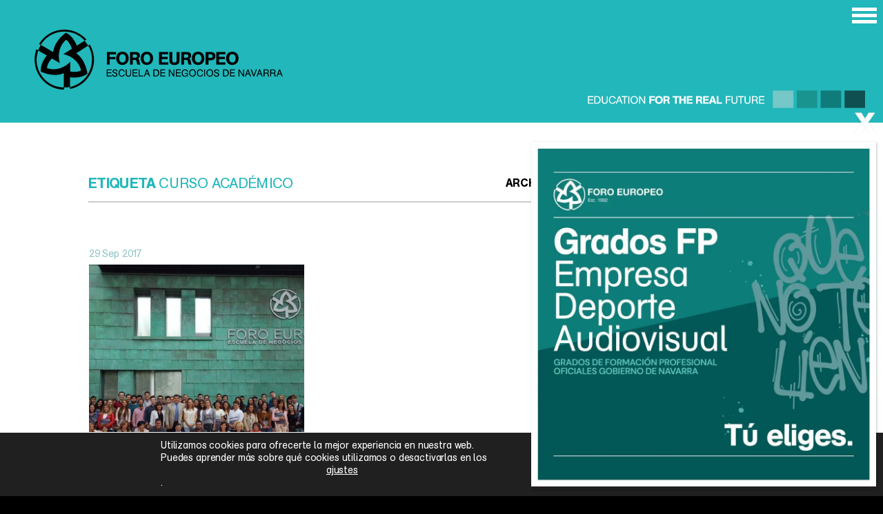

--- FILE ---
content_type: text/html; charset=UTF-8
request_url: https://www.foroeuropeo.com/tag/curso-academico/
body_size: 25574
content:
<!DOCTYPE html>
<html lang="es">
<head>
    <meta charset="UTF-8" />
    <meta http-equiv="X-UA-Compatible" content="IE=edge">
    <meta name="viewport" content="initial-scale=1, maximum-scale=1">
    <meta name="copyright" content="Foro Europeo" /> 
    
    
    
    <link rel="alternate" hreflang="x-default" href="https://www.foroeuropeo.com"/>
    <link rel="profile" href="http://gmpg.org/xfn/11" />
    <link rel="pingback" href="https://www.foroeuropeo.com/xmlrpc.php" />    
    <meta name="google-site-verification" content="aH8IcDKmD5nLsdN8KAb6UVV9WVrO_npdsdv5HAB0lgk" />
    <meta name="google-site-verification" content="f3HKSUM1ABsw038nokBEuOfUsQ-9oWKj8thDH-pRh94" />

    <link rel="alternate" hreflang="x-default" href="https://www.foroeuropeo.com"/>
    <link rel="profile" href="http://gmpg.org/xfn/11" />
    <link rel="pingback" href="https://www.foroeuropeo.com/xmlrpc.php" />        
    <link rel="icon" type="image/svg+xml" href="https://www.foroeuropeo.com/wp-content/themes/foroeuropeo/images/favicon.svg">
    <link rel="alternate icon" type="image/x-icon" href="https://www.foroeuropeo.com/wp-content/themes/foroeuropeo/images/favicon.ico">
    <link rel="mask-icon" href="https://www.foroeuropeo.com/wp-content/themes/foroeuropeo/images/safari-pinned-tab.svg" color="#22b7ba">
    <link rel="apple-touch-icon" sizes="57x57" href="https://www.foroeuropeo.com/wp-content/themes/foroeuropeo/images/touch-icon-iphone-precomposed.png" />
    <link rel="apple-touch-icon" sizes="114x114" href="https://www.foroeuropeo.com/wp-content/themes/foroeuropeo/images/touch-icon-ipad-precomposed.png" />
    <meta name='robots' content='index, follow, max-image-preview:large, max-snippet:-1, max-video-preview:-1' />

	<!-- This site is optimized with the Yoast SEO plugin v25.9 - https://yoast.com/wordpress/plugins/seo/ -->
	<title>curso académico archivos | Foro Europeo</title>
	<link rel="canonical" href="https://www.foroeuropeo.com/tag/curso-academico/" />
	<meta property="og:locale" content="es_ES" />
	<meta property="og:type" content="article" />
	<meta property="og:title" content="curso académico archivos | Foro Europeo" />
	<meta property="og:url" content="https://www.foroeuropeo.com/tag/curso-academico/" />
	<meta property="og:site_name" content="Foro Europeo" />
	<meta property="og:image" content="https://www.foroeuropeo.com/wp-content/uploads/2021/12/noticia-example-02.jpg" />
	<meta property="og:image:width" content="1183" />
	<meta property="og:image:height" content="1183" />
	<meta property="og:image:type" content="image/jpeg" />
	<meta name="twitter:card" content="summary_large_image" />
	<meta name="twitter:site" content="@foroeuropeo" />
	<script type="application/ld+json" class="yoast-schema-graph">{"@context":"https://schema.org","@graph":[{"@type":"CollectionPage","@id":"https://www.foroeuropeo.com/tag/curso-academico/","url":"https://www.foroeuropeo.com/tag/curso-academico/","name":"curso académico archivos | Foro Europeo","isPartOf":{"@id":"https://www.foroeuropeo.com/#website"},"primaryImageOfPage":{"@id":"https://www.foroeuropeo.com/tag/curso-academico/#primaryimage"},"image":{"@id":"https://www.foroeuropeo.com/tag/curso-academico/#primaryimage"},"thumbnailUrl":"https://www.foroeuropeo.com/wp-content/uploads/2017/09/Apertura-curso-Grados_Foro-Europeo.jpg","breadcrumb":{"@id":"https://www.foroeuropeo.com/tag/curso-academico/#breadcrumb"},"inLanguage":"es"},{"@type":"ImageObject","inLanguage":"es","@id":"https://www.foroeuropeo.com/tag/curso-academico/#primaryimage","url":"https://www.foroeuropeo.com/wp-content/uploads/2017/09/Apertura-curso-Grados_Foro-Europeo.jpg","contentUrl":"https://www.foroeuropeo.com/wp-content/uploads/2017/09/Apertura-curso-Grados_Foro-Europeo.jpg","width":1600,"height":900},{"@type":"BreadcrumbList","@id":"https://www.foroeuropeo.com/tag/curso-academico/#breadcrumb","itemListElement":[{"@type":"ListItem","position":1,"name":"Portada","item":"https://www.foroeuropeo.com/"},{"@type":"ListItem","position":2,"name":"curso académico"}]},{"@type":"WebSite","@id":"https://www.foroeuropeo.com/#website","url":"https://www.foroeuropeo.com/","name":"Foro Europeo","description":"Escuela de Negocios de Navarra","publisher":{"@id":"https://www.foroeuropeo.com/#organization"},"potentialAction":[{"@type":"SearchAction","target":{"@type":"EntryPoint","urlTemplate":"https://www.foroeuropeo.com/?s={search_term_string}"},"query-input":{"@type":"PropertyValueSpecification","valueRequired":true,"valueName":"search_term_string"}}],"inLanguage":"es"},{"@type":"Organization","@id":"https://www.foroeuropeo.com/#organization","name":"Foro Europeo, Escuela de Negocios de Navarra","url":"https://www.foroeuropeo.com/","logo":{"@type":"ImageObject","inLanguage":"es","@id":"https://www.foroeuropeo.com/#/schema/logo/image/","url":"https://www.foroeuropeo.com/wp-content/uploads/2022/02/logo-verde.png","contentUrl":"https://www.foroeuropeo.com/wp-content/uploads/2022/02/logo-verde.png","width":400,"height":96,"caption":"Foro Europeo, Escuela de Negocios de Navarra"},"image":{"@id":"https://www.foroeuropeo.com/#/schema/logo/image/"},"sameAs":["https://www.facebook.com/ForoEuropeo","https://x.com/foroeuropeo","https://www.instagram.com/foroeuropeo/","https://www.linkedin.com/school/foroeuropeo","https://www.youtube.com/channel/UCPCy9W-YopDbweFuECkB1VQ"]}]}</script>
	<!-- / Yoast SEO plugin. -->


<link rel='dns-prefetch' href='//fonts.googleapis.com' />
<link rel="alternate" type="application/rss+xml" title="Foro Europeo &raquo; Etiqueta curso académico del feed" href="https://www.foroeuropeo.com/tag/curso-academico/feed/" />
		
	<style id='wp-img-auto-sizes-contain-inline-css' type='text/css'>
img:is([sizes=auto i],[sizes^="auto," i]){contain-intrinsic-size:3000px 1500px}
/*# sourceURL=wp-img-auto-sizes-contain-inline-css */
</style>
<link rel='stylesheet' id='jquery.nice-select-css' href='https://www.foroeuropeo.com/wp-content/plugins/mec-fluent-layouts//assets/libs/nice-select.min.css?ver=1.1.0' type='text/css' media='all' />
<link rel='stylesheet' id='mec-select2-style-css' href='https://www.foroeuropeo.com/wp-content/plugins/modern-events-calendar/assets/packages/select2/select2.min.css?ver=6.4.0' type='text/css' media='all' />
<link rel='stylesheet' id='mec-font-icons-css' href='https://www.foroeuropeo.com/wp-content/plugins/modern-events-calendar/assets/css/iconfonts.css?ver=6.9' type='text/css' media='all' />
<link rel='stylesheet' id='mec-frontend-style-css' href='https://www.foroeuropeo.com/wp-content/plugins/modern-events-calendar/assets/css/frontend.min.css?ver=6.4.0' type='text/css' media='all' />
<link rel='stylesheet' id='mec-tooltip-style-css' href='https://www.foroeuropeo.com/wp-content/plugins/modern-events-calendar/assets/packages/tooltip/tooltip.css?ver=6.9' type='text/css' media='all' />
<link rel='stylesheet' id='mec-tooltip-shadow-style-css' href='https://www.foroeuropeo.com/wp-content/plugins/modern-events-calendar/assets/packages/tooltip/tooltipster-sideTip-shadow.min.css?ver=6.9' type='text/css' media='all' />
<link rel='stylesheet' id='featherlight-css' href='https://www.foroeuropeo.com/wp-content/plugins/modern-events-calendar/assets/packages/featherlight/featherlight.css?ver=6.9' type='text/css' media='all' />
<link rel='stylesheet' id='mec-lity-style-css' href='https://www.foroeuropeo.com/wp-content/plugins/modern-events-calendar/assets/packages/lity/lity.min.css?ver=6.9' type='text/css' media='all' />
<link rel='stylesheet' id='mec-general-calendar-style-css' href='https://www.foroeuropeo.com/wp-content/plugins/modern-events-calendar/assets/css/mec-general-calendar.css?ver=6.9' type='text/css' media='all' />
<style id='wp-emoji-styles-inline-css' type='text/css'>

	img.wp-smiley, img.emoji {
		display: inline !important;
		border: none !important;
		box-shadow: none !important;
		height: 1em !important;
		width: 1em !important;
		margin: 0 0.07em !important;
		vertical-align: -0.1em !important;
		background: none !important;
		padding: 0 !important;
	}
/*# sourceURL=wp-emoji-styles-inline-css */
</style>
<style id='wp-block-library-inline-css' type='text/css'>
:root{--wp-block-synced-color:#7a00df;--wp-block-synced-color--rgb:122,0,223;--wp-bound-block-color:var(--wp-block-synced-color);--wp-editor-canvas-background:#ddd;--wp-admin-theme-color:#007cba;--wp-admin-theme-color--rgb:0,124,186;--wp-admin-theme-color-darker-10:#006ba1;--wp-admin-theme-color-darker-10--rgb:0,107,160.5;--wp-admin-theme-color-darker-20:#005a87;--wp-admin-theme-color-darker-20--rgb:0,90,135;--wp-admin-border-width-focus:2px}@media (min-resolution:192dpi){:root{--wp-admin-border-width-focus:1.5px}}.wp-element-button{cursor:pointer}:root .has-very-light-gray-background-color{background-color:#eee}:root .has-very-dark-gray-background-color{background-color:#313131}:root .has-very-light-gray-color{color:#eee}:root .has-very-dark-gray-color{color:#313131}:root .has-vivid-green-cyan-to-vivid-cyan-blue-gradient-background{background:linear-gradient(135deg,#00d084,#0693e3)}:root .has-purple-crush-gradient-background{background:linear-gradient(135deg,#34e2e4,#4721fb 50%,#ab1dfe)}:root .has-hazy-dawn-gradient-background{background:linear-gradient(135deg,#faaca8,#dad0ec)}:root .has-subdued-olive-gradient-background{background:linear-gradient(135deg,#fafae1,#67a671)}:root .has-atomic-cream-gradient-background{background:linear-gradient(135deg,#fdd79a,#004a59)}:root .has-nightshade-gradient-background{background:linear-gradient(135deg,#330968,#31cdcf)}:root .has-midnight-gradient-background{background:linear-gradient(135deg,#020381,#2874fc)}:root{--wp--preset--font-size--normal:16px;--wp--preset--font-size--huge:42px}.has-regular-font-size{font-size:1em}.has-larger-font-size{font-size:2.625em}.has-normal-font-size{font-size:var(--wp--preset--font-size--normal)}.has-huge-font-size{font-size:var(--wp--preset--font-size--huge)}.has-text-align-center{text-align:center}.has-text-align-left{text-align:left}.has-text-align-right{text-align:right}.has-fit-text{white-space:nowrap!important}#end-resizable-editor-section{display:none}.aligncenter{clear:both}.items-justified-left{justify-content:flex-start}.items-justified-center{justify-content:center}.items-justified-right{justify-content:flex-end}.items-justified-space-between{justify-content:space-between}.screen-reader-text{border:0;clip-path:inset(50%);height:1px;margin:-1px;overflow:hidden;padding:0;position:absolute;width:1px;word-wrap:normal!important}.screen-reader-text:focus{background-color:#ddd;clip-path:none;color:#444;display:block;font-size:1em;height:auto;left:5px;line-height:normal;padding:15px 23px 14px;text-decoration:none;top:5px;width:auto;z-index:100000}html :where(.has-border-color){border-style:solid}html :where([style*=border-top-color]){border-top-style:solid}html :where([style*=border-right-color]){border-right-style:solid}html :where([style*=border-bottom-color]){border-bottom-style:solid}html :where([style*=border-left-color]){border-left-style:solid}html :where([style*=border-width]){border-style:solid}html :where([style*=border-top-width]){border-top-style:solid}html :where([style*=border-right-width]){border-right-style:solid}html :where([style*=border-bottom-width]){border-bottom-style:solid}html :where([style*=border-left-width]){border-left-style:solid}html :where(img[class*=wp-image-]){height:auto;max-width:100%}:where(figure){margin:0 0 1em}html :where(.is-position-sticky){--wp-admin--admin-bar--position-offset:var(--wp-admin--admin-bar--height,0px)}@media screen and (max-width:600px){html :where(.is-position-sticky){--wp-admin--admin-bar--position-offset:0px}}
/*wp_block_styles_on_demand_placeholder:697e866a84dc2*/
/*# sourceURL=wp-block-library-inline-css */
</style>
<style id='classic-theme-styles-inline-css' type='text/css'>
/*! This file is auto-generated */
.wp-block-button__link{color:#fff;background-color:#32373c;border-radius:9999px;box-shadow:none;text-decoration:none;padding:calc(.667em + 2px) calc(1.333em + 2px);font-size:1.125em}.wp-block-file__button{background:#32373c;color:#fff;text-decoration:none}
/*# sourceURL=/wp-includes/css/classic-themes.min.css */
</style>
<link rel='stylesheet' id='contact-form-7-css' href='https://www.foroeuropeo.com/wp-content/plugins/contact-form-7/includes/css/styles.css?ver=6.1.4' type='text/css' media='all' />
<link rel='stylesheet' id='mec-fluent-layouts-google-fonts-css' href='https://fonts.googleapis.com/css2?family=DM+Sans%3Aital%2Cwght%400%2C400%3B0%2C500%3B0%2C700%3B1%2C400%3B1%2C500%3B1%2C700&#038;display=swap&#038;ver=6.9' type='text/css' media='all' />
<link rel='stylesheet' id='mec-fluent-layouts-css' href='https://www.foroeuropeo.com/wp-content/plugins/mec-fluent-layouts//assets/mec-fluent-layouts.min.css?ver=1.0.0' type='text/css' media='all' />
<link rel='stylesheet' id='mec-fluent-layouts-single-css' href='https://www.foroeuropeo.com/wp-content/plugins/mec-fluent-layouts//assets/mec-fluent-layouts-single.min.css?ver=1.0.0' type='text/css' media='all' />
<link rel='stylesheet' id='popup-maker-site-css' href='//www.foroeuropeo.com/wp-content/uploads/pum/pum-site-styles.css?generated=1757957917&#038;ver=1.20.6' type='text/css' media='all' />
<link rel='stylesheet' id='animate-css' href='https://www.foroeuropeo.com/wp-content/themes/foroeuropeo/scripts/lib/animations/animate.css?ver=6.9' type='text/css' media='all' />
<link rel='stylesheet' id='colorbox-css' href='https://www.foroeuropeo.com/wp-content/themes/foroeuropeo/scripts/lib/colorbox/colorbox.min.css?ver=6.9' type='text/css' media='all' />
<link rel='stylesheet' id='theme-css' href='https://www.foroeuropeo.com/wp-content/themes/foroeuropeo/style.css?ver=6.9' type='text/css' media='all' />
<link rel='stylesheet' id='theme_r-css' href='https://www.foroeuropeo.com/wp-content/themes/foroeuropeo/css/responsive.css?ver=6.9' type='text/css' media='all' />
<link rel='stylesheet' id='moove_gdpr_frontend-css' href='https://www.foroeuropeo.com/wp-content/plugins/gdpr-cookie-compliance/dist/styles/gdpr-main-nf.css?ver=5.0.7' type='text/css' media='all' />
<style id='moove_gdpr_frontend-inline-css' type='text/css'>
				#moove_gdpr_cookie_modal .moove-gdpr-modal-content .moove-gdpr-tab-main h3.tab-title, 
				#moove_gdpr_cookie_modal .moove-gdpr-modal-content .moove-gdpr-tab-main span.tab-title,
				#moove_gdpr_cookie_modal .moove-gdpr-modal-content .moove-gdpr-modal-left-content #moove-gdpr-menu li a, 
				#moove_gdpr_cookie_modal .moove-gdpr-modal-content .moove-gdpr-modal-left-content #moove-gdpr-menu li button,
				#moove_gdpr_cookie_modal .moove-gdpr-modal-content .moove-gdpr-modal-left-content .moove-gdpr-branding-cnt a,
				#moove_gdpr_cookie_modal .moove-gdpr-modal-content .moove-gdpr-modal-footer-content .moove-gdpr-button-holder a.mgbutton, 
				#moove_gdpr_cookie_modal .moove-gdpr-modal-content .moove-gdpr-modal-footer-content .moove-gdpr-button-holder button.mgbutton,
				#moove_gdpr_cookie_modal .cookie-switch .cookie-slider:after, 
				#moove_gdpr_cookie_modal .cookie-switch .slider:after, 
				#moove_gdpr_cookie_modal .switch .cookie-slider:after, 
				#moove_gdpr_cookie_modal .switch .slider:after,
				#moove_gdpr_cookie_info_bar .moove-gdpr-info-bar-container .moove-gdpr-info-bar-content p, 
				#moove_gdpr_cookie_info_bar .moove-gdpr-info-bar-container .moove-gdpr-info-bar-content p a,
				#moove_gdpr_cookie_info_bar .moove-gdpr-info-bar-container .moove-gdpr-info-bar-content a.mgbutton, 
				#moove_gdpr_cookie_info_bar .moove-gdpr-info-bar-container .moove-gdpr-info-bar-content button.mgbutton,
				#moove_gdpr_cookie_modal .moove-gdpr-modal-content .moove-gdpr-tab-main .moove-gdpr-tab-main-content h1, 
				#moove_gdpr_cookie_modal .moove-gdpr-modal-content .moove-gdpr-tab-main .moove-gdpr-tab-main-content h2, 
				#moove_gdpr_cookie_modal .moove-gdpr-modal-content .moove-gdpr-tab-main .moove-gdpr-tab-main-content h3, 
				#moove_gdpr_cookie_modal .moove-gdpr-modal-content .moove-gdpr-tab-main .moove-gdpr-tab-main-content h4, 
				#moove_gdpr_cookie_modal .moove-gdpr-modal-content .moove-gdpr-tab-main .moove-gdpr-tab-main-content h5, 
				#moove_gdpr_cookie_modal .moove-gdpr-modal-content .moove-gdpr-tab-main .moove-gdpr-tab-main-content h6,
				#moove_gdpr_cookie_modal .moove-gdpr-modal-content.moove_gdpr_modal_theme_v2 .moove-gdpr-modal-title .tab-title,
				#moove_gdpr_cookie_modal .moove-gdpr-modal-content.moove_gdpr_modal_theme_v2 .moove-gdpr-tab-main h3.tab-title, 
				#moove_gdpr_cookie_modal .moove-gdpr-modal-content.moove_gdpr_modal_theme_v2 .moove-gdpr-tab-main span.tab-title,
				#moove_gdpr_cookie_modal .moove-gdpr-modal-content.moove_gdpr_modal_theme_v2 .moove-gdpr-branding-cnt a {
					font-weight: inherit				}
			#moove_gdpr_cookie_modal,#moove_gdpr_cookie_info_bar,.gdpr_cookie_settings_shortcode_content{font-family:inherit}#moove_gdpr_save_popup_settings_button{background-color:#373737;color:#fff}#moove_gdpr_save_popup_settings_button:hover{background-color:#000}#moove_gdpr_cookie_info_bar .moove-gdpr-info-bar-container .moove-gdpr-info-bar-content a.mgbutton,#moove_gdpr_cookie_info_bar .moove-gdpr-info-bar-container .moove-gdpr-info-bar-content button.mgbutton{background-color:#22b7ba}#moove_gdpr_cookie_modal .moove-gdpr-modal-content .moove-gdpr-modal-footer-content .moove-gdpr-button-holder a.mgbutton,#moove_gdpr_cookie_modal .moove-gdpr-modal-content .moove-gdpr-modal-footer-content .moove-gdpr-button-holder button.mgbutton,.gdpr_cookie_settings_shortcode_content .gdpr-shr-button.button-green{background-color:#22b7ba;border-color:#22b7ba}#moove_gdpr_cookie_modal .moove-gdpr-modal-content .moove-gdpr-modal-footer-content .moove-gdpr-button-holder a.mgbutton:hover,#moove_gdpr_cookie_modal .moove-gdpr-modal-content .moove-gdpr-modal-footer-content .moove-gdpr-button-holder button.mgbutton:hover,.gdpr_cookie_settings_shortcode_content .gdpr-shr-button.button-green:hover{background-color:#fff;color:#22b7ba}#moove_gdpr_cookie_modal .moove-gdpr-modal-content .moove-gdpr-modal-close i,#moove_gdpr_cookie_modal .moove-gdpr-modal-content .moove-gdpr-modal-close span.gdpr-icon{background-color:#22b7ba;border:1px solid #22b7ba}#moove_gdpr_cookie_info_bar span.change-settings-button.focus-g,#moove_gdpr_cookie_info_bar span.change-settings-button:focus,#moove_gdpr_cookie_info_bar button.change-settings-button.focus-g,#moove_gdpr_cookie_info_bar button.change-settings-button:focus{-webkit-box-shadow:0 0 1px 3px #22b7ba;-moz-box-shadow:0 0 1px 3px #22b7ba;box-shadow:0 0 1px 3px #22b7ba}#moove_gdpr_cookie_modal .moove-gdpr-modal-content .moove-gdpr-modal-close i:hover,#moove_gdpr_cookie_modal .moove-gdpr-modal-content .moove-gdpr-modal-close span.gdpr-icon:hover,#moove_gdpr_cookie_info_bar span[data-href]>u.change-settings-button{color:#22b7ba}#moove_gdpr_cookie_modal .moove-gdpr-modal-content .moove-gdpr-modal-left-content #moove-gdpr-menu li.menu-item-selected a span.gdpr-icon,#moove_gdpr_cookie_modal .moove-gdpr-modal-content .moove-gdpr-modal-left-content #moove-gdpr-menu li.menu-item-selected button span.gdpr-icon{color:inherit}#moove_gdpr_cookie_modal .moove-gdpr-modal-content .moove-gdpr-modal-left-content #moove-gdpr-menu li a span.gdpr-icon,#moove_gdpr_cookie_modal .moove-gdpr-modal-content .moove-gdpr-modal-left-content #moove-gdpr-menu li button span.gdpr-icon{color:inherit}#moove_gdpr_cookie_modal .gdpr-acc-link{line-height:0;font-size:0;color:transparent;position:absolute}#moove_gdpr_cookie_modal .moove-gdpr-modal-content .moove-gdpr-modal-close:hover i,#moove_gdpr_cookie_modal .moove-gdpr-modal-content .moove-gdpr-modal-left-content #moove-gdpr-menu li a,#moove_gdpr_cookie_modal .moove-gdpr-modal-content .moove-gdpr-modal-left-content #moove-gdpr-menu li button,#moove_gdpr_cookie_modal .moove-gdpr-modal-content .moove-gdpr-modal-left-content #moove-gdpr-menu li button i,#moove_gdpr_cookie_modal .moove-gdpr-modal-content .moove-gdpr-modal-left-content #moove-gdpr-menu li a i,#moove_gdpr_cookie_modal .moove-gdpr-modal-content .moove-gdpr-tab-main .moove-gdpr-tab-main-content a:hover,#moove_gdpr_cookie_info_bar.moove-gdpr-dark-scheme .moove-gdpr-info-bar-container .moove-gdpr-info-bar-content a.mgbutton:hover,#moove_gdpr_cookie_info_bar.moove-gdpr-dark-scheme .moove-gdpr-info-bar-container .moove-gdpr-info-bar-content button.mgbutton:hover,#moove_gdpr_cookie_info_bar.moove-gdpr-dark-scheme .moove-gdpr-info-bar-container .moove-gdpr-info-bar-content a:hover,#moove_gdpr_cookie_info_bar.moove-gdpr-dark-scheme .moove-gdpr-info-bar-container .moove-gdpr-info-bar-content button:hover,#moove_gdpr_cookie_info_bar.moove-gdpr-dark-scheme .moove-gdpr-info-bar-container .moove-gdpr-info-bar-content span.change-settings-button:hover,#moove_gdpr_cookie_info_bar.moove-gdpr-dark-scheme .moove-gdpr-info-bar-container .moove-gdpr-info-bar-content button.change-settings-button:hover,#moove_gdpr_cookie_info_bar.moove-gdpr-dark-scheme .moove-gdpr-info-bar-container .moove-gdpr-info-bar-content u.change-settings-button:hover,#moove_gdpr_cookie_info_bar span[data-href]>u.change-settings-button,#moove_gdpr_cookie_info_bar.moove-gdpr-dark-scheme .moove-gdpr-info-bar-container .moove-gdpr-info-bar-content a.mgbutton.focus-g,#moove_gdpr_cookie_info_bar.moove-gdpr-dark-scheme .moove-gdpr-info-bar-container .moove-gdpr-info-bar-content button.mgbutton.focus-g,#moove_gdpr_cookie_info_bar.moove-gdpr-dark-scheme .moove-gdpr-info-bar-container .moove-gdpr-info-bar-content a.focus-g,#moove_gdpr_cookie_info_bar.moove-gdpr-dark-scheme .moove-gdpr-info-bar-container .moove-gdpr-info-bar-content button.focus-g,#moove_gdpr_cookie_info_bar.moove-gdpr-dark-scheme .moove-gdpr-info-bar-container .moove-gdpr-info-bar-content a.mgbutton:focus,#moove_gdpr_cookie_info_bar.moove-gdpr-dark-scheme .moove-gdpr-info-bar-container .moove-gdpr-info-bar-content button.mgbutton:focus,#moove_gdpr_cookie_info_bar.moove-gdpr-dark-scheme .moove-gdpr-info-bar-container .moove-gdpr-info-bar-content a:focus,#moove_gdpr_cookie_info_bar.moove-gdpr-dark-scheme .moove-gdpr-info-bar-container .moove-gdpr-info-bar-content button:focus,#moove_gdpr_cookie_info_bar.moove-gdpr-dark-scheme .moove-gdpr-info-bar-container .moove-gdpr-info-bar-content span.change-settings-button.focus-g,span.change-settings-button:focus,button.change-settings-button.focus-g,button.change-settings-button:focus,#moove_gdpr_cookie_info_bar.moove-gdpr-dark-scheme .moove-gdpr-info-bar-container .moove-gdpr-info-bar-content u.change-settings-button.focus-g,#moove_gdpr_cookie_info_bar.moove-gdpr-dark-scheme .moove-gdpr-info-bar-container .moove-gdpr-info-bar-content u.change-settings-button:focus{color:#22b7ba}#moove_gdpr_cookie_modal .moove-gdpr-branding.focus-g span,#moove_gdpr_cookie_modal .moove-gdpr-modal-content .moove-gdpr-tab-main a.focus-g{color:#22b7ba}#moove_gdpr_cookie_modal.gdpr_lightbox-hide{display:none}#moove_gdpr_cookie_info_bar .moove-gdpr-info-bar-container .moove-gdpr-info-bar-content a.mgbutton,#moove_gdpr_cookie_info_bar .moove-gdpr-info-bar-container .moove-gdpr-info-bar-content button.mgbutton,#moove_gdpr_cookie_modal .moove-gdpr-modal-content .moove-gdpr-modal-footer-content .moove-gdpr-button-holder a.mgbutton,#moove_gdpr_cookie_modal .moove-gdpr-modal-content .moove-gdpr-modal-footer-content .moove-gdpr-button-holder button.mgbutton,.gdpr-shr-button,#moove_gdpr_cookie_info_bar .moove-gdpr-infobar-close-btn{border-radius:0}
/*# sourceURL=moove_gdpr_frontend-inline-css */
</style>
<link rel='stylesheet' id='wp-paginate-css' href='https://www.foroeuropeo.com/wp-content/plugins/wp-paginate/css/wp-paginate.css?ver=2.2.4' type='text/css' media='screen' />
<script type="text/javascript" src="https://www.foroeuropeo.com/wp-content/plugins/mec-fluent-layouts//assets/libs/date.format.min.js?ver=1.2.8" id="date.format-js"></script>
<script type="text/javascript" src="https://www.foroeuropeo.com/wp-includes/js/jquery/jquery.min.js?ver=3.7.1" id="jquery-core-js"></script>
<script type="text/javascript" src="https://www.foroeuropeo.com/wp-includes/js/jquery/jquery-migrate.min.js?ver=3.4.1" id="jquery-migrate-js"></script>
<script type="text/javascript" src="https://www.foroeuropeo.com/wp-content/plugins/mec-fluent-layouts//assets/libs/jquery.nicescroll.min.js?ver=3.7.6" id="jquery.nicescroll-js"></script>
<script type="text/javascript" src="https://www.foroeuropeo.com/wp-content/plugins/mec-fluent-layouts//assets/libs/jquery.nice-select.min.js?ver=1.1.0" id="jquery.nice-select-js"></script>
<script type="text/javascript" src="https://www.foroeuropeo.com/wp-content/plugins/modern-events-calendar/assets/js/mec-general-calendar.js?ver=6.4.0" id="mec-general-calendar-script-js"></script>
<script type="text/javascript" id="mec-frontend-script-js-extra">
/* <![CDATA[ */
var mecdata = {"day":"D\u00ccA","days":"D\u00ccA","hour":"HRS","hours":"HRS","minute":"MIN","minutes":"MIN","second":"SEG","seconds":"SEG","elementor_edit_mode":"no","recapcha_key":"","ajax_url":"https://www.foroeuropeo.com/wp-admin/admin-ajax.php","fes_nonce":"0f0a8f7d80","current_year":"2026","current_month":"01","datepicker_format":"dd.mm.yy&d.m.Y","enableSingleFluent":""};
//# sourceURL=mec-frontend-script-js-extra
/* ]]> */
</script>
<script type="text/javascript" src="https://www.foroeuropeo.com/wp-content/plugins/modern-events-calendar/assets/js/frontend.js?ver=6.4.0" id="mec-frontend-script-js"></script>
<script type="text/javascript" src="https://www.foroeuropeo.com/wp-content/plugins/modern-events-calendar/assets/js/events.js?ver=6.4.0" id="mec-events-script-js"></script>
<script type="text/javascript" src="https://www.foroeuropeo.com/wp-content/themes/foroeuropeo/scripts/lib/animations/wow.min.js?ver=6.9" id="animate-js"></script>
<script type="text/javascript" src="https://www.foroeuropeo.com/wp-content/themes/foroeuropeo/scripts/lib/checkit.min.js?ver=6.9" id="checkit_script-js"></script>
<script type="text/javascript" src="https://www.foroeuropeo.com/wp-content/themes/foroeuropeo/scripts/lib/colorbox/jquery.colorbox.min.js?ver=6.9" id="colorbox_script-js"></script>
<script type="text/javascript" src="https://www.foroeuropeo.com/wp-content/themes/foroeuropeo/scripts/lib/jquery.scrollTo.min.js?ver=6.9" id="scrollTo_script-js"></script>
<script type="text/javascript" src="https://www.foroeuropeo.com/wp-content/themes/foroeuropeo/scripts/scripts.min.js?ver=6.9" id="theme_script-js"></script>
<link rel="https://api.w.org/" href="https://www.foroeuropeo.com/wp-json/" /><link rel="alternate" title="JSON" type="application/json" href="https://www.foroeuropeo.com/wp-json/wp/v2/tags/340" /><link rel="EditURI" type="application/rsd+xml" title="RSD" href="https://www.foroeuropeo.com/xmlrpc.php?rsd" />
<meta name="generator" content="WordPress 6.9" />
		<style type="text/css" id="wp-custom-css">
			body.touch select[multiple] {height: auto;}
.select-special option {
    color: black;
}
.page-template-matriculacion2425 .nav-trigger .btn-nav-icon, 
.page-template-matriculacion2425 .nav-trigger .btn-nav-icon:after, 
.page-template-matriculacion2425 .nav-trigger .nav-trigger .btn-nav-icon:before,
.page-template-matriculacion2425 .nav-trigger .btn-nav-icon:before{background:#000;}

.pum-theme-382, .pum-theme-full-screen{background-color:rgba( 0, 0, 0, 0.85 )!important}

.pum-theme-full-screen .pum-close::before {
	font-family: 'icons';
  content: '\e807';
  display: block;
  position: absolute;
  text-align: right;
  font-size: 36px;
  line-height: 55px;
  right: -2px;
  top: -55px;
}

.form-special label{font-size:110%!important;margin-bottom:1em;}
.form-special option{font-size:120%!important;}
.form-special .text-xxsmall{font-size:90%!important;}

.pum-theme-6975 .pum-container, .pum-theme-full-screen .pum-container{background-color:rgba( 249, 249, 249, 0)}

@media only screen and (max-width: 920px) {
.form-special{max-width:100%!important;}
}

@media only screen and (max-width: 666px) {

.pum-theme-6975 .pum-container, .pum-theme-full-screen .pum-container{width:85%!important;padding:5px!important;}
	
	.pum-theme-full-screen .pum-close::before{font-size:26px;right:5px;top:-48px;}
	}		</style>
		<style type="text/css">.mec-event-grid-minimal .mec-modal-booking-button:hover, .mec-events-timeline-wrap .mec-organizer-item a, .mec-events-timeline-wrap .mec-organizer-item:after, .mec-events-timeline-wrap .mec-shortcode-organizers i, .mec-timeline-event .mec-modal-booking-button, .mec-wrap .mec-map-lightbox-wp.mec-event-list-classic .mec-event-date, .mec-timetable-t2-col .mec-modal-booking-button:hover, .mec-event-container-classic .mec-modal-booking-button:hover, .mec-calendar-events-side .mec-modal-booking-button:hover, .mec-event-grid-yearly  .mec-modal-booking-button, .mec-events-agenda .mec-modal-booking-button, .mec-event-grid-simple .mec-modal-booking-button, .mec-event-list-minimal  .mec-modal-booking-button:hover, .mec-timeline-month-divider,  .mec-wrap.colorskin-custom .mec-totalcal-box .mec-totalcal-view span:hover,.mec-wrap.colorskin-custom .mec-calendar.mec-event-calendar-classic .mec-selected-day,.mec-wrap.colorskin-custom .mec-color, .mec-wrap.colorskin-custom .mec-event-sharing-wrap .mec-event-sharing > li:hover a, .mec-wrap.colorskin-custom .mec-color-hover:hover, .mec-wrap.colorskin-custom .mec-color-before *:before ,.mec-wrap.colorskin-custom .mec-widget .mec-event-grid-classic.owl-carousel .owl-nav i,.mec-wrap.colorskin-custom .mec-event-list-classic a.magicmore:hover,.mec-wrap.colorskin-custom .mec-event-grid-simple:hover .mec-event-title,.mec-wrap.colorskin-custom .mec-single-event .mec-event-meta dd.mec-events-event-categories:before,.mec-wrap.colorskin-custom .mec-single-event-date:before,.mec-wrap.colorskin-custom .mec-single-event-time:before,.mec-wrap.colorskin-custom .mec-events-meta-group.mec-events-meta-group-venue:before,.mec-wrap.colorskin-custom .mec-calendar .mec-calendar-side .mec-previous-month i,.mec-wrap.colorskin-custom .mec-calendar .mec-calendar-side .mec-next-month:hover,.mec-wrap.colorskin-custom .mec-calendar .mec-calendar-side .mec-previous-month:hover,.mec-wrap.colorskin-custom .mec-calendar .mec-calendar-side .mec-next-month:hover,.mec-wrap.colorskin-custom .mec-calendar.mec-event-calendar-classic dt.mec-selected-day:hover,.mec-wrap.colorskin-custom .mec-infowindow-wp h5 a:hover, .colorskin-custom .mec-events-meta-group-countdown .mec-end-counts h3,.mec-calendar .mec-calendar-side .mec-next-month i,.mec-wrap .mec-totalcal-box i,.mec-calendar .mec-event-article .mec-event-title a:hover,.mec-attendees-list-details .mec-attendee-profile-link a:hover,.mec-wrap.colorskin-custom .mec-next-event-details li i, .mec-next-event-details i:before, .mec-marker-infowindow-wp .mec-marker-infowindow-count, .mec-next-event-details a,.mec-wrap.colorskin-custom .mec-events-masonry-cats a.mec-masonry-cat-selected,.lity .mec-color,.lity .mec-color-before :before,.lity .mec-color-hover:hover,.lity .mec-wrap .mec-color,.lity .mec-wrap .mec-color-before :before,.lity .mec-wrap .mec-color-hover:hover,.leaflet-popup-content .mec-color,.leaflet-popup-content .mec-color-before :before,.leaflet-popup-content .mec-color-hover:hover,.leaflet-popup-content .mec-wrap .mec-color,.leaflet-popup-content .mec-wrap .mec-color-before :before,.leaflet-popup-content .mec-wrap .mec-color-hover:hover, .mec-calendar.mec-calendar-daily .mec-calendar-d-table .mec-daily-view-day.mec-daily-view-day-active.mec-color, .mec-map-boxshow div .mec-map-view-event-detail.mec-event-detail i,.mec-map-boxshow div .mec-map-view-event-detail.mec-event-detail:hover,.mec-map-boxshow .mec-color,.mec-map-boxshow .mec-color-before :before,.mec-map-boxshow .mec-color-hover:hover,.mec-map-boxshow .mec-wrap .mec-color,.mec-map-boxshow .mec-wrap .mec-color-before :before,.mec-map-boxshow .mec-wrap .mec-color-hover:hover, .mec-choosen-time-message, .mec-booking-calendar-month-navigation .mec-next-month:hover, .mec-booking-calendar-month-navigation .mec-previous-month:hover, .mec-yearly-view-wrap .mec-agenda-event-title a:hover, .mec-yearly-view-wrap .mec-yearly-title-sec .mec-next-year i, .mec-yearly-view-wrap .mec-yearly-title-sec .mec-previous-year i, .mec-yearly-view-wrap .mec-yearly-title-sec .mec-next-year:hover, .mec-yearly-view-wrap .mec-yearly-title-sec .mec-previous-year:hover, .mec-av-spot .mec-av-spot-head .mec-av-spot-box span, .mec-wrap.colorskin-custom .mec-calendar .mec-calendar-side .mec-previous-month:hover .mec-load-month-link, .mec-wrap.colorskin-custom .mec-calendar .mec-calendar-side .mec-next-month:hover .mec-load-month-link, .mec-yearly-view-wrap .mec-yearly-title-sec .mec-previous-year:hover .mec-load-month-link, .mec-yearly-view-wrap .mec-yearly-title-sec .mec-next-year:hover .mec-load-month-link, .mec-skin-list-events-container .mec-data-fields-tooltip .mec-data-fields-tooltip-box ul .mec-event-data-field-item a, .mec-booking-shortcode .mec-event-ticket-name, .mec-booking-shortcode .mec-event-ticket-price, .mec-booking-shortcode .mec-ticket-variation-name, .mec-booking-shortcode .mec-ticket-variation-price, .mec-booking-shortcode label, .mec-booking-shortcode .nice-select, .mec-booking-shortcode input, .mec-booking-shortcode span.mec-book-price-detail-description, .mec-booking-shortcode .mec-ticket-name, .mec-booking-shortcode label.wn-checkbox-label, .mec-wrap.mec-cart table tr td a {color: #22b7ba}.mec-skin-carousel-container .mec-event-footer-carousel-type3 .mec-modal-booking-button:hover, .mec-wrap.colorskin-custom .mec-event-sharing .mec-event-share:hover .event-sharing-icon,.mec-wrap.colorskin-custom .mec-event-grid-clean .mec-event-date,.mec-wrap.colorskin-custom .mec-event-list-modern .mec-event-sharing > li:hover a i,.mec-wrap.colorskin-custom .mec-event-list-modern .mec-event-sharing .mec-event-share:hover .mec-event-sharing-icon,.mec-wrap.colorskin-custom .mec-event-list-modern .mec-event-sharing li:hover a i,.mec-wrap.colorskin-custom .mec-calendar:not(.mec-event-calendar-classic) .mec-selected-day,.mec-wrap.colorskin-custom .mec-calendar .mec-selected-day:hover,.mec-wrap.colorskin-custom .mec-calendar .mec-calendar-row  dt.mec-has-event:hover,.mec-wrap.colorskin-custom .mec-calendar .mec-has-event:after, .mec-wrap.colorskin-custom .mec-bg-color, .mec-wrap.colorskin-custom .mec-bg-color-hover:hover, .colorskin-custom .mec-event-sharing-wrap:hover > li, .mec-wrap.colorskin-custom .mec-totalcal-box .mec-totalcal-view span.mec-totalcalview-selected,.mec-wrap .flip-clock-wrapper ul li a div div.inn,.mec-wrap .mec-totalcal-box .mec-totalcal-view span.mec-totalcalview-selected,.event-carousel-type1-head .mec-event-date-carousel,.mec-event-countdown-style3 .mec-event-date,#wrap .mec-wrap article.mec-event-countdown-style1,.mec-event-countdown-style1 .mec-event-countdown-part3 a.mec-event-button,.mec-wrap .mec-event-countdown-style2,.mec-map-get-direction-btn-cnt input[type="submit"],.mec-booking button,span.mec-marker-wrap,.mec-wrap.colorskin-custom .mec-timeline-events-container .mec-timeline-event-date:before, .mec-has-event-for-booking.mec-active .mec-calendar-novel-selected-day, .mec-booking-tooltip.multiple-time .mec-booking-calendar-date.mec-active, .mec-booking-tooltip.multiple-time .mec-booking-calendar-date:hover, .mec-ongoing-normal-label, .mec-calendar .mec-has-event:after, .mec-event-list-modern .mec-event-sharing li:hover .telegram{background-color: #22b7ba;}.mec-booking-tooltip.multiple-time .mec-booking-calendar-date:hover, .mec-calendar-day.mec-active .mec-booking-tooltip.multiple-time .mec-booking-calendar-date.mec-active{ background-color: #22b7ba;}.mec-skin-carousel-container .mec-event-footer-carousel-type3 .mec-modal-booking-button:hover, .mec-timeline-month-divider, .mec-wrap.colorskin-custom .mec-single-event .mec-speakers-details ul li .mec-speaker-avatar a:hover img,.mec-wrap.colorskin-custom .mec-event-list-modern .mec-event-sharing > li:hover a i,.mec-wrap.colorskin-custom .mec-event-list-modern .mec-event-sharing .mec-event-share:hover .mec-event-sharing-icon,.mec-wrap.colorskin-custom .mec-event-list-standard .mec-month-divider span:before,.mec-wrap.colorskin-custom .mec-single-event .mec-social-single:before,.mec-wrap.colorskin-custom .mec-single-event .mec-frontbox-title:before,.mec-wrap.colorskin-custom .mec-calendar .mec-calendar-events-side .mec-table-side-day, .mec-wrap.colorskin-custom .mec-border-color, .mec-wrap.colorskin-custom .mec-border-color-hover:hover, .colorskin-custom .mec-single-event .mec-frontbox-title:before, .colorskin-custom .mec-single-event .mec-wrap-checkout h4:before, .colorskin-custom .mec-single-event .mec-events-meta-group-booking form > h4:before, .mec-wrap.colorskin-custom .mec-totalcal-box .mec-totalcal-view span.mec-totalcalview-selected,.mec-wrap .mec-totalcal-box .mec-totalcal-view span.mec-totalcalview-selected,.event-carousel-type1-head .mec-event-date-carousel:after,.mec-wrap.colorskin-custom .mec-events-masonry-cats a.mec-masonry-cat-selected, .mec-marker-infowindow-wp .mec-marker-infowindow-count, .mec-wrap.colorskin-custom .mec-events-masonry-cats a:hover, .mec-has-event-for-booking .mec-calendar-novel-selected-day, .mec-booking-tooltip.multiple-time .mec-booking-calendar-date.mec-active, .mec-booking-tooltip.multiple-time .mec-booking-calendar-date:hover, .mec-virtual-event-history h3:before, .mec-booking-tooltip.multiple-time .mec-booking-calendar-date:hover, .mec-calendar-day.mec-active .mec-booking-tooltip.multiple-time .mec-booking-calendar-date.mec-active, .mec-rsvp-form-box form > h4:before, .mec-wrap .mec-box-title::before, .mec-box-title::before  {border-color: #22b7ba;}.mec-wrap.colorskin-custom .mec-event-countdown-style3 .mec-event-date:after,.mec-wrap.colorskin-custom .mec-month-divider span:before, .mec-calendar.mec-event-container-simple dl dt.mec-selected-day, .mec-calendar.mec-event-container-simple dl dt.mec-selected-day:hover{border-bottom-color:#22b7ba;}.mec-wrap.colorskin-custom  article.mec-event-countdown-style1 .mec-event-countdown-part2:after{border-color: transparent transparent transparent #22b7ba;}.mec-wrap.colorskin-custom .mec-box-shadow-color { box-shadow: 0 4px 22px -7px #22b7ba;}.mec-events-timeline-wrap .mec-shortcode-organizers, .mec-timeline-event .mec-modal-booking-button, .mec-events-timeline-wrap:before, .mec-wrap.colorskin-custom .mec-timeline-event-local-time, .mec-wrap.colorskin-custom .mec-timeline-event-time ,.mec-wrap.colorskin-custom .mec-timeline-event-location,.mec-choosen-time-message { background: rgba(34,183,186,.11);}.mec-wrap.colorskin-custom .mec-timeline-events-container .mec-timeline-event-date:after{ background: rgba(34,183,186,.3);}.mec-booking-shortcode button { box-shadow: 0 2px 2px rgba(34 183 186 / 27%);}.mec-booking-shortcode button.mec-book-form-back-button{ background-color: rgba(34 183 186 / 40%);}.mec-events-meta-group-booking-shortcode{ background: rgba(34,183,186,.14);}.mec-booking-shortcode label.wn-checkbox-label, .mec-booking-shortcode .nice-select,.mec-booking-shortcode input, .mec-booking-shortcode .mec-book-form-gateway-label input[type=radio]:before, .mec-booking-shortcode input[type=radio]:checked:before, .mec-booking-shortcode ul.mec-book-price-details li, .mec-booking-shortcode ul.mec-book-price-details{ border-color: rgba(34 183 186 / 27%) !important;}.mec-booking-shortcode input::-webkit-input-placeholder,.mec-booking-shortcode textarea::-webkit-input-placeholder{color: #22b7ba}.mec-booking-shortcode input::-moz-placeholder,.mec-booking-shortcode textarea::-moz-placeholder{color: #22b7ba}.mec-booking-shortcode input:-ms-input-placeholder,.mec-booking-shortcode textarea:-ms-input-placeholder {color: #22b7ba}.mec-booking-shortcode input:-moz-placeholder,.mec-booking-shortcode textarea:-moz-placeholder {color: #22b7ba}.mec-booking-shortcode label.wn-checkbox-label:after, .mec-booking-shortcode label.wn-checkbox-label:before, .mec-booking-shortcode input[type=radio]:checked:after{background-color: #22b7ba}</style>    <!--[if IE]>
        <link rel="stylesheet" href="https://www.foroeuropeo.com/wp-content/themes/foroeuropeo/css/ie.css" media="screen" />
    <![endif]-->

    <!--[if IE]>
        <script src="https://www.foroeuropeo.com/wp-content/themes/foroeuropeo/scripts/lib/html5.min.js"></script>
    <![endif]-->
    <script>
        // URL variables
        var blogurl = "https://www.foroeuropeo.com/"; 
        var blogtemplate = "https://www.foroeuropeo.com/wp-content/themes/foroeuropeo/"; 
    </script>

</head>

<body class="archive tag tag-curso-academico tag-340 wp-theme-foroeuropeo fts-remove-powered-by"> 

<!--[if lt IE 9]>
    <div style='width: 99.8%; border: 1px solid #F7941D; background: #FEEFDA; text-align: center; clear: both; height: 75px; position: relative;z-index:999;'>
    <div style='position: absolute; right: 3px; top: 3px; font-family: courier new; font-weight: bold;'>
        <a href='#' onclick='javascript:this.parentNode.parentNode.style.display="none"; return false;'>
            <img src="https://www.foroeuropeo.com/wp-content/themes/foroeuropeo/images/ie-no/cornerx.jpg" style='border: none;' alt='Cierra este aviso'/>
        </a>
    </div>
    <div style='width: 740px; margin: 0 auto; text-align: left; padding: 0; overflow: hidden; color: black;'>
        <div style='width: 75px; float: left;'>
            <img src="https://www.foroeuropeo.com/wp-content/themes/foroeuropeo/images/ie-no/warning.jpg" alt='¡Aviso!'/>
        </div>
        <div style='width: 375px; float: left; font-family: Arial, sans-serif;'>
            <div style='font-size: 14px; font-weight: bold; margin-top: 12px;'>Está usando un navegador obsoleto.</div>
            <div style='font-size: 12px; margin-top: 6px; line-height: 12px;'>Para navegar mejor por este sitio, por favor, actualice su navegador.</div>
        </div>
        <div style='width: 75px; float: left;'>
            <a href='http://www.mozilla-europe.org/es/firefox/' target='_blank'>
                <img src="https://www.foroeuropeo.com/wp-content/themes/foroeuropeo/images/ie-no/firefox.jpg" style='border: none;' alt='Descarga Firefox'/>
            </a>
        </div>
        <div style='width: 75px; float: left;'>
            <a href='http://windows.microsoft.com/es-ES/internet-explorer/download-ie' target='_blank'>
                <img src="https://www.foroeuropeo.com/wp-content/themes/foroeuropeo/images/ie-no/ie8.jpg" style='border: none;' alt='Descarga Internet Explorer 9'/>
            </a>
        </div>
        <div style='width: 73px; float: left;'>
            <a href='http://www.apple.com/es/safari/' target='_blank'>
                <img src="https://www.foroeuropeo.com/wp-content/themes/foroeuropeo/images/ie-no/safari.jpg" style='border: none;' alt='Descarga Safari'/>
            </a>
        </div>
        <div style='float: left;'>
            <a href='http://www.google.com/chrome?hl=es' target='_blank'>
                <img src="https://www.foroeuropeo.com/wp-content/themes/foroeuropeo/images/ie-no/chrome.jpg" style='border: none;' alt='Descarga Google'/>
            </a>
        </div>
    </div>
 </div>
<![endif]-->

    <div class="overlay overlay-main" id="top"></div>

    <div class="main-nav-ct ct">
        <div class="menu-wp ct">
            <div class="menu-ct">
                <nav id="main-nav" class="site-navigation navigation">
                    <ul id="menu-menu-principal" class="menu"><li id="menu-item-99" class="menu-item menu-item-type-post_type menu-item-object-page menu-item-home menu-item-99"><a href="https://www.foroeuropeo.com/">Inicio</a></li>
<li id="menu-item-100" class="menu-item menu-item-type-post_type menu-item-object-page menu-item-100"><a href="https://www.foroeuropeo.com/foro-europeo/">Foro Europeo</a></li>
<li id="menu-item-7272" class="menu-item menu-item-type-custom menu-item-object-custom menu-item-has-children menu-item-7272"><a href="#">Formación</a>
<ul class="sub-menu">
	<li id="menu-item-7273" class="menu-item menu-item-type-taxonomy menu-item-object-tipo menu-item-7273"><a href="https://www.foroeuropeo.com/estudios/grados/">Grados</a></li>
	<li id="menu-item-287" class="menu-item menu-item-type-post_type menu-item-object-estudios menu-item-287"><a href="https://www.foroeuropeo.com/estudio/doble-titulacion-mba-liderazgo-estrategico/">Posgrados</a></li>
	<li id="menu-item-8143" class="menu-item menu-item-type-custom menu-item-object-custom menu-item-8143"><a href="https://www.foroeuropeo.com/estudio/grado-educacion-infantil/">Educación Infantil</a></li>
	<li id="menu-item-6897" class="menu-item menu-item-type-post_type menu-item-object-page menu-item-6897"><a href="https://www.foroeuropeo.com/cursos/">Cursos</a></li>
	<li id="menu-item-6875" class="menu-item menu-item-type-post_type menu-item-object-estudios menu-item-6875"><a href="https://www.foroeuropeo.com/estudio/sead0112-vigilancia-seguridad-privada-y-proteccion-de-personas/">Escuela de Seguridad</a></li>
</ul>
</li>
<li id="menu-item-101" class="menu-item menu-item-type-post_type menu-item-object-page menu-item-101"><a href="https://www.foroeuropeo.com/equipo/">Equipo</a></li>
<li id="menu-item-104" class="menu-item menu-item-type-post_type menu-item-object-page menu-item-104"><a href="https://www.foroeuropeo.com/claustro/">Claustro</a></li>
<li id="menu-item-7303" class="menu-item menu-item-type-post_type menu-item-object-page menu-item-7303"><a href="https://www.foroeuropeo.com/empresas/">Empresas</a></li>
<li id="menu-item-7376" class="menu-item menu-item-type-post_type menu-item-object-page menu-item-7376"><a href="https://www.foroeuropeo.com/metaverso/">Metaverso</a></li>
<li id="menu-item-106" class="menu-item menu-item-type-post_type menu-item-object-page menu-item-106"><a href="https://www.foroeuropeo.com/contacto/">Contacto</a></li>
</ul>                </nav><!-- #main-nav.site-navigation -->
            </div><!-- menu-ct -->
        </div><!-- .menu-wp -->
        
<nav class="nav-social">
    <ul class="menu">
        <li class="social-item">
            <a href="https://www.linkedin.com/school/foroeuropeo" title="LinkedIn" target="_blank">
                <i class="icon-linkedin-rd"></i> <span class="none">LinkedIn</span>
            </a>
        </li>
        <li class="social-item">
            <a href="https://www.instagram.com/foroeuropeo/" title="Instagram" target="_blank"> 
                <i class="icon-instagram-rd"></i> <span class="none">Instagram</span>
            </a>
        </li>
        <li class="social-item">
            <a href="https://www.facebook.com/ForoEuropeo" title="Facebook" target="_blank"> 
                <i class="icon-facebook-rd"></i> <span class="none">Facebook</span>
            </a>
        </li>
                <li class="social-item">
            <a href="https://www.youtube.com/channel/UCPCy9W-YopDbweFuECkB1VQ" title="YouTube" target="_blank"> 
                <i class="icon-youtube-rd"></i> <span class="none">YouTube</span>
            </a>
        </li>
     </ul>
</nav>    </div><!-- .main-nav-ct -->

    <div id="nav-list" class="nav-trigger">
        <label class="btn-nav"> 
            <span class="btn-nav-icon"></span> 
            <span class="btn-nav-text">Menú</span> 
        </label>
    </div><!-- #nav_list -->

        <div class="wrapper">

<section class="sec-default sec-blog ct blog-archive">

    
<header class="header bg-green">
    <a href="https://www.foroeuropeo.com" class="logo-ct black"><svg class="logo" width="400px" height="96.1px" viewBox="0 0 400 96.1">
<path class="logo-claim" d="M117.8,73.8h6.5v1.4h-8V63.8h7.8v1.4h-6.3v3.4h5.9V70h-5.9V73.8z M128.5,69.6c-0.2-0.1-0.5-0.1-0.6-0.2
	c-0.2,0-0.3-0.1-0.4-0.1c-0.1,0-0.2-0.1-0.3-0.1c-0.1,0-0.2-0.1-0.3-0.1c-0.1-0.1-0.3-0.2-0.4-0.3c-0.1-0.1-0.3-0.3-0.4-0.5
	c-0.1-0.2-0.2-0.4-0.3-0.7c-0.1-0.2-0.1-0.5-0.1-0.8c0-0.5,0.1-0.9,0.3-1.4c0.2-0.3,0.4-0.6,0.6-0.8c0.2-0.2,0.5-0.4,0.8-0.5
	c0.3-0.1,0.6-0.2,1-0.3c0.4-0.1,0.7-0.1,1.1-0.1c0.8,0,1.5,0.1,2.1,0.4c0.6,0.3,1.1,0.7,1.5,1.3c0.2,0.3,0.3,0.6,0.4,0.9
	c0.1,0.3,0.1,0.5,0.1,0.7l-1.5,0.2c0-0.2-0.1-0.3-0.1-0.6c0-0.2-0.2-0.5-0.3-0.7c-0.2-0.2-0.3-0.4-0.5-0.5c-0.2-0.1-0.4-0.2-0.6-0.3
	c-0.2-0.1-0.4-0.1-0.6-0.1c-0.2,0-0.3,0-0.4,0c-0.7,0-1.2,0.2-1.6,0.5c-0.4,0.3-0.6,0.7-0.6,1.3c0,0.3,0,0.5,0.1,0.6
	c0.1,0.2,0.2,0.3,0.3,0.4c0.1,0.1,0.3,0.2,0.5,0.3c0.2,0.1,0.4,0.1,0.6,0.2c0,0,0.1,0,0.2,0.1s0.3,0.1,0.4,0.1
	c0.2,0,0.3,0.1,0.5,0.1c0.2,0.1,0.3,0.1,0.5,0.1c0.3,0.1,0.6,0.2,1,0.3c0.4,0.1,0.7,0.3,1,0.6c0.3,0.3,0.6,0.6,0.8,1
	c0.2,0.4,0.3,0.9,0.3,1.5c0,0.6-0.1,1.1-0.4,1.6c-0.2,0.4-0.6,0.8-1,1c-0.4,0.3-0.8,0.4-1.3,0.6c-0.5,0.1-1,0.2-1.5,0.2
	c-0.3,0-0.6,0-0.9-0.1c-0.3,0-0.5-0.1-0.8-0.2c-0.4-0.1-0.9-0.3-1.3-0.5c-0.4-0.3-0.8-0.7-1.1-1.2c-0.2-0.4-0.3-0.7-0.3-0.9
	c0-0.3-0.1-0.5-0.1-0.8l1.6-0.2c0,0.2,0.1,0.5,0.1,0.7c0.1,0.3,0.2,0.6,0.4,0.8c0.2,0.3,0.4,0.5,0.6,0.6c0.2,0.1,0.5,0.2,0.7,0.3
	s0.5,0.1,0.7,0.1c0.2,0,0.4,0,0.5,0c0.5,0,0.9-0.1,1.2-0.2c0.3-0.1,0.5-0.3,0.7-0.5c0.2-0.2,0.3-0.4,0.4-0.6
	c0.1-0.2,0.1-0.4,0.1-0.6c0-0.3-0.1-0.6-0.2-0.8s-0.3-0.4-0.5-0.6c-0.2-0.2-0.5-0.3-0.8-0.4c-0.3-0.1-0.6-0.2-1-0.3L128.5,69.6z
	 M143.7,67.6c-0.2-0.8-0.5-1.4-1-1.9c-0.5-0.5-1.2-0.7-2.1-0.7c-0.6,0-1.2,0.1-1.6,0.4c-0.5,0.2-0.8,0.6-1.1,1
	c-0.3,0.4-0.5,0.9-0.7,1.4c-0.1,0.6-0.2,1.1-0.2,1.8c0,0.5,0.1,1,0.2,1.6c0.1,0.6,0.3,1,0.6,1.5c0.3,0.4,0.7,0.8,1.1,1
	c0.5,0.3,1,0.4,1.7,0.4c0.5,0,1-0.1,1.5-0.3c0.5-0.2,0.8-0.5,1.1-0.9c0.2-0.3,0.4-0.5,0.5-0.8s0.2-0.5,0.2-0.7l1.5,0.2
	c0,0.2-0.1,0.4-0.2,0.7c-0.1,0.3-0.3,0.6-0.5,1c-0.3,0.5-0.7,0.9-1.1,1.2c-0.4,0.3-0.8,0.5-1.2,0.6c-0.4,0.1-0.8,0.2-1.1,0.2
	c-0.3,0-0.6,0-0.8,0c-0.9,0-1.7-0.2-2.3-0.5s-1.2-0.7-1.6-1.3c-0.4-0.5-0.7-1.1-0.9-1.8c-0.2-0.7-0.3-1.4-0.3-2.2
	c0-0.9,0.1-1.7,0.3-2.4c0.2-0.7,0.6-1.3,1-1.9c0.4-0.5,1-0.9,1.6-1.2c0.6-0.3,1.4-0.4,2.2-0.4c1,0,1.8,0.2,2.5,0.6
	c0.7,0.4,1.2,0.9,1.6,1.6c0.2,0.4,0.4,0.7,0.4,1c0.1,0.3,0.1,0.5,0.2,0.7L143.7,67.6z M155.6,63.8v6.8c0,0.5,0,1-0.1,1.4
	c0,0.5-0.2,0.9-0.4,1.4c-0.2,0.4-0.5,0.8-0.8,1c-0.3,0.3-0.6,0.4-1,0.6c-0.3,0.1-0.7,0.2-1,0.3c-0.3,0-0.7,0.1-0.9,0.1
	c-0.6,0-1.1-0.1-1.6-0.2c-0.2,0-0.4-0.1-0.6-0.2c-0.2-0.1-0.5-0.2-0.7-0.4c-0.2-0.1-0.4-0.3-0.7-0.6c-0.2-0.2-0.4-0.6-0.5-0.9
	c-0.1-0.2-0.1-0.4-0.2-0.5S147,72,147,71.7s0-0.7,0-1.1s0-1,0-1.7v-5.2h1.6v6.2c0,0.4,0,0.8,0,1.1c0,0.3,0,0.6,0.1,0.9
	s0.1,0.5,0.2,0.7c0.1,0.2,0.2,0.4,0.4,0.6c0.2,0.2,0.4,0.4,0.8,0.5c0.3,0.2,0.8,0.2,1.3,0.2c0.4,0,0.9-0.1,1.3-0.2
	c0.4-0.1,0.7-0.4,1-0.7c0.1-0.2,0.2-0.4,0.3-0.6c0.1-0.2,0.1-0.4,0.2-0.7c0-0.3,0.1-0.6,0.1-0.9c0-0.3,0-0.7,0-1.1v-5.9H155.6z
	 M159.5,73.8h6.5v1.4h-8V63.8h7.8v1.4h-6.3v3.4h5.9V70h-5.9V73.8z M169.2,73.7h6.1v1.4h-7.6V63.8h1.5V73.7z M183.3,71.7H179
	l-1.2,3.4h-1.6l4.2-11.4h1.5l4.3,11.4h-1.6L183.3,71.7z M182.8,70.4l-1.7-4.6l-1.7,4.6H182.8z M191.5,63.8h4.2c0.2,0,0.5,0,0.8,0
	c0.3,0,0.7,0.1,1.1,0.2c0.4,0.1,0.8,0.3,1.2,0.6c0.4,0.2,0.8,0.6,1.1,1c0.3,0.4,0.5,0.9,0.7,1.6c0.2,0.6,0.3,1.3,0.3,2.1
	c0,0.7-0.1,1.4-0.3,2.2c-0.2,0.7-0.5,1.3-0.9,1.8c-0.3,0.5-0.7,0.8-1.2,1c-0.4,0.2-0.9,0.4-1.4,0.5c-0.5,0.1-1,0.2-1.5,0.2
	c-0.5,0-1.1,0-1.6,0h-2.5V63.8z M193,65.1v8.7h1c0.5,0,1,0,1.4,0c0.4,0,0.8-0.1,1.2-0.1c0.4-0.1,0.7-0.2,1-0.4
	c0.3-0.2,0.6-0.5,0.8-0.8c0.2-0.2,0.3-0.5,0.4-0.7c0.1-0.3,0.2-0.5,0.2-0.8c0.1-0.3,0.1-0.6,0.1-0.8c0-0.3,0-0.5,0-0.7
	c0-0.6-0.1-1.1-0.2-1.5c-0.1-0.4-0.3-0.8-0.5-1.1s-0.4-0.6-0.7-0.8c-0.3-0.2-0.5-0.4-0.8-0.5c-0.2-0.1-0.3-0.1-0.5-0.2
	c-0.2,0-0.4-0.1-0.6-0.1c-0.2,0-0.5,0-0.8,0c-0.3,0-0.7,0-1.1,0H193z M204.3,73.8h6.5v1.4h-8V63.8h7.8v1.4h-6.3v3.4h5.9V70h-5.9
	V73.8z M225.3,63.8v11.4h-1.5l-5.9-9l0.1,9h-1.5V63.8h1.5l6,9l-0.1-9H225.3z M229.3,73.8h6.5v1.4h-8V63.8h7.8v1.4h-6.3v3.4h5.9V70
	h-5.9V73.8z M247.1,69.3v5.9h-1.2l-0.1-1.5c-0.2,0.3-0.5,0.6-0.8,0.8c-0.3,0.2-0.6,0.4-0.9,0.5c-0.3,0.1-0.7,0.2-1,0.3
	c-0.3,0-0.7,0.1-0.9,0.1c-0.8,0-1.5-0.1-2.2-0.4s-1.2-0.7-1.6-1.2c-0.4-0.5-0.8-1.1-1-1.8c-0.2-0.7-0.3-1.5-0.3-2.3
	c0-0.8,0.1-1.6,0.3-2.3c0.2-0.7,0.6-1.3,1-1.9c0.5-0.5,1-1,1.7-1.3c0.7-0.3,1.5-0.5,2.4-0.5c0.2,0,0.3,0,0.6,0
	c0.2,0,0.5,0.1,0.8,0.1c0.3,0.1,0.6,0.1,0.9,0.3c0.3,0.1,0.6,0.3,0.9,0.5c0.3,0.2,0.6,0.5,0.8,0.8s0.4,0.6,0.5,0.8
	c0.1,0.3,0.2,0.5,0.3,0.8c0.1,0.2,0.1,0.4,0.1,0.6l-1.6,0.1c-0.1-0.4-0.2-0.7-0.3-1c-0.2-0.3-0.4-0.6-0.7-0.8
	c-0.3-0.2-0.6-0.4-1-0.6s-0.8-0.2-1.3-0.2c-0.5,0-1,0.1-1.5,0.3c-0.5,0.2-0.9,0.5-1.2,0.8c-0.3,0.4-0.6,0.8-0.8,1.4
	c-0.2,0.6-0.3,1.3-0.3,2.1c0,0.7,0.1,1.4,0.3,1.9c0.2,0.6,0.5,1,0.8,1.4c0.3,0.4,0.7,0.7,1.2,0.9s1,0.3,1.5,0.3c1,0,1.8-0.3,2.4-0.9
	c0.6-0.6,1-1.4,1.1-2.5h-3.6v-1.3H247.1z M259.9,69.4c0,0.2,0,0.4,0,0.8c0,0.3-0.1,0.7-0.2,1c-0.1,0.4-0.2,0.8-0.4,1.2
	s-0.4,0.8-0.7,1.2c-0.3,0.4-0.7,0.7-1.1,1c-0.4,0.2-0.8,0.4-1.1,0.5c-0.4,0.1-0.7,0.2-1,0.2s-0.6,0-0.9,0c-0.3,0-0.6,0-0.9-0.1
	c-0.3,0-0.7-0.1-1.1-0.3c-0.4-0.1-0.7-0.3-1.1-0.6c-0.4-0.2-0.7-0.6-1-1c-0.3-0.3-0.5-0.7-0.7-1c-0.2-0.4-0.3-0.7-0.4-1
	c-0.1-0.3-0.1-0.7-0.2-1c0-0.3,0-0.6,0-0.9c0-0.9,0.1-1.7,0.4-2.4c0.3-0.7,0.6-1.3,1.1-1.8c0.5-0.5,1-0.9,1.7-1.2
	c0.7-0.3,1.4-0.4,2.2-0.4c0.7,0,1.3,0.1,2,0.3c0.7,0.2,1.2,0.5,1.8,1c0.5,0.5,0.9,1.1,1.3,1.8C259.7,67.5,259.9,68.4,259.9,69.4z
	 M254.5,74c0.3,0,0.6,0,0.9-0.1c0.3-0.1,0.6-0.1,0.8-0.3c0.3-0.1,0.5-0.3,0.7-0.5c0.2-0.2,0.4-0.4,0.6-0.6c0.3-0.5,0.5-1,0.7-1.6
	c0.1-0.6,0.2-1.1,0.2-1.6c0-0.6-0.1-1.2-0.2-1.7c-0.2-0.5-0.4-1-0.7-1.4c-0.3-0.4-0.7-0.7-1.2-0.9c-0.5-0.2-1-0.3-1.7-0.3
	c-0.2,0-0.4,0-0.7,0.1c-0.2,0-0.5,0.1-0.7,0.2c-0.3,0.1-0.5,0.3-0.8,0.4c-0.3,0.2-0.5,0.4-0.7,0.8c-0.2,0.3-0.3,0.5-0.5,0.8
	c-0.1,0.3-0.2,0.5-0.3,0.8s-0.1,0.5-0.1,0.7c0,0.2,0,0.4,0,0.6c0,0.7,0.1,1.3,0.2,1.9s0.4,1,0.7,1.4c0.3,0.4,0.7,0.7,1.2,0.9
	C253.3,73.9,253.9,74,254.5,74z M270,67.6c-0.2-0.8-0.5-1.4-1-1.9c-0.5-0.5-1.2-0.7-2.1-0.7c-0.6,0-1.2,0.1-1.6,0.4
	c-0.5,0.2-0.8,0.6-1.1,1c-0.3,0.4-0.5,0.9-0.7,1.4c-0.1,0.6-0.2,1.1-0.2,1.8c0,0.5,0.1,1,0.2,1.6c0.1,0.6,0.3,1,0.6,1.5
	c0.3,0.4,0.7,0.8,1.1,1c0.5,0.3,1,0.4,1.7,0.4c0.5,0,1-0.1,1.5-0.3c0.5-0.2,0.8-0.5,1.1-0.9c0.2-0.3,0.4-0.5,0.5-0.8
	c0.1-0.3,0.2-0.5,0.2-0.7l1.5,0.2c0,0.2-0.1,0.4-0.2,0.7c-0.1,0.3-0.3,0.6-0.5,1c-0.3,0.5-0.7,0.9-1.1,1.2c-0.4,0.3-0.8,0.5-1.2,0.6
	c-0.4,0.1-0.8,0.2-1.1,0.2c-0.3,0-0.6,0-0.8,0c-0.9,0-1.7-0.2-2.3-0.5c-0.6-0.3-1.2-0.7-1.6-1.3c-0.4-0.5-0.7-1.1-0.9-1.8
	c-0.2-0.7-0.3-1.4-0.3-2.2c0-0.9,0.1-1.7,0.3-2.4c0.2-0.7,0.6-1.3,1-1.9c0.4-0.5,1-0.9,1.6-1.2c0.6-0.3,1.4-0.4,2.2-0.4
	c1,0,1.8,0.2,2.5,0.6c0.7,0.4,1.2,0.9,1.6,1.6c0.2,0.4,0.4,0.7,0.4,1c0.1,0.3,0.1,0.5,0.2,0.7L270,67.6z M274.8,63.8v11.4h-1.5V63.8
	H274.8z M287.8,69.4c0,0.2,0,0.4,0,0.8c0,0.3-0.1,0.7-0.2,1c-0.1,0.4-0.2,0.8-0.4,1.2s-0.4,0.8-0.7,1.2c-0.3,0.4-0.7,0.7-1.1,1
	c-0.4,0.2-0.8,0.4-1.1,0.5c-0.4,0.1-0.7,0.2-1,0.2s-0.6,0-0.9,0c-0.3,0-0.6,0-0.9-0.1c-0.3,0-0.7-0.1-1.1-0.3
	c-0.4-0.1-0.7-0.3-1.1-0.6c-0.4-0.2-0.7-0.6-1-1c-0.3-0.3-0.5-0.7-0.7-1c-0.2-0.4-0.3-0.7-0.4-1c-0.1-0.3-0.1-0.7-0.2-1
	c0-0.3,0-0.6,0-0.9c0-0.9,0.1-1.7,0.4-2.4c0.3-0.7,0.6-1.3,1.1-1.8c0.5-0.5,1-0.9,1.7-1.2c0.7-0.3,1.4-0.4,2.2-0.4
	c0.7,0,1.3,0.1,2,0.3c0.7,0.2,1.2,0.5,1.8,1c0.5,0.5,0.9,1.1,1.3,1.8C287.6,67.5,287.8,68.4,287.8,69.4z M282.3,74
	c0.3,0,0.6,0,0.9-0.1c0.3-0.1,0.6-0.1,0.8-0.3c0.3-0.1,0.5-0.3,0.7-0.5c0.2-0.2,0.4-0.4,0.6-0.6c0.3-0.5,0.5-1,0.7-1.6
	c0.1-0.6,0.2-1.1,0.2-1.6c0-0.6-0.1-1.2-0.2-1.7c-0.2-0.5-0.4-1-0.7-1.4c-0.3-0.4-0.7-0.7-1.2-0.9c-0.5-0.2-1-0.3-1.7-0.3
	c-0.2,0-0.4,0-0.7,0.1c-0.2,0-0.5,0.1-0.7,0.2c-0.3,0.1-0.5,0.3-0.8,0.4c-0.3,0.2-0.5,0.4-0.7,0.8c-0.2,0.3-0.3,0.5-0.5,0.8
	c-0.1,0.3-0.2,0.5-0.3,0.8s-0.1,0.5-0.1,0.7c0,0.2,0,0.4,0,0.6c0,0.7,0.1,1.3,0.2,1.9c0.2,0.6,0.4,1,0.7,1.4
	c0.3,0.4,0.7,0.7,1.2,0.9C281.2,73.9,281.7,74,282.3,74z M292.4,69.6c-0.2-0.1-0.5-0.1-0.6-0.2c-0.2,0-0.3-0.1-0.4-0.1
	c-0.1,0-0.2-0.1-0.3-0.1c-0.1,0-0.2-0.1-0.3-0.1c-0.1-0.1-0.3-0.2-0.4-0.3c-0.1-0.1-0.3-0.3-0.4-0.5c-0.1-0.2-0.2-0.4-0.3-0.7
	c-0.1-0.2-0.1-0.5-0.1-0.8c0-0.5,0.1-0.9,0.3-1.4c0.2-0.3,0.4-0.6,0.6-0.8c0.2-0.2,0.5-0.4,0.8-0.5c0.3-0.1,0.6-0.2,1-0.3
	c0.4-0.1,0.7-0.1,1.1-0.1c0.8,0,1.5,0.1,2.1,0.4c0.6,0.3,1.1,0.7,1.5,1.3c0.2,0.3,0.3,0.6,0.4,0.9c0.1,0.3,0.1,0.5,0.1,0.7l-1.5,0.2
	c0-0.2-0.1-0.3-0.1-0.6c0-0.2-0.2-0.5-0.3-0.7c-0.2-0.2-0.3-0.4-0.5-0.5s-0.4-0.2-0.6-0.3c-0.2-0.1-0.4-0.1-0.6-0.1
	c-0.2,0-0.3,0-0.4,0c-0.7,0-1.2,0.2-1.6,0.5c-0.4,0.3-0.6,0.7-0.6,1.3c0,0.3,0,0.5,0.1,0.6c0.1,0.2,0.2,0.3,0.3,0.4
	c0.1,0.1,0.3,0.2,0.5,0.3c0.2,0.1,0.4,0.1,0.6,0.2c0,0,0.1,0,0.2,0.1c0.1,0,0.3,0.1,0.4,0.1c0.2,0,0.3,0.1,0.5,0.1s0.3,0.1,0.5,0.1
	c0.3,0.1,0.6,0.2,1,0.3c0.4,0.1,0.7,0.3,1,0.6c0.3,0.3,0.6,0.6,0.8,1c0.2,0.4,0.3,0.9,0.3,1.5c0,0.6-0.1,1.1-0.4,1.6
	c-0.2,0.4-0.6,0.8-1,1c-0.4,0.3-0.8,0.4-1.3,0.6c-0.5,0.1-1,0.2-1.5,0.2c-0.3,0-0.6,0-0.9-0.1c-0.3,0-0.5-0.1-0.8-0.2
	c-0.4-0.1-0.9-0.3-1.3-0.5c-0.4-0.3-0.8-0.7-1.1-1.2c-0.2-0.4-0.3-0.7-0.3-0.9c0-0.3-0.1-0.5-0.1-0.8l1.6-0.2c0,0.2,0.1,0.5,0.1,0.7
	s0.2,0.6,0.4,0.8c0.2,0.3,0.4,0.5,0.6,0.6c0.2,0.1,0.5,0.2,0.7,0.3c0.2,0.1,0.5,0.1,0.7,0.1c0.2,0,0.4,0,0.5,0
	c0.5,0,0.9-0.1,1.2-0.2c0.3-0.1,0.5-0.3,0.7-0.5s0.3-0.4,0.4-0.6c0.1-0.2,0.1-0.4,0.1-0.6c0-0.3-0.1-0.6-0.2-0.8s-0.3-0.4-0.5-0.6
	c-0.2-0.2-0.5-0.3-0.8-0.4c-0.3-0.1-0.6-0.2-1-0.3L292.4,69.6z M303.8,63.8h4.2c0.2,0,0.5,0,0.8,0c0.3,0,0.7,0.1,1.1,0.2
	c0.4,0.1,0.8,0.3,1.2,0.6s0.8,0.6,1.1,1c0.3,0.4,0.5,0.9,0.7,1.6c0.2,0.6,0.3,1.3,0.3,2.1c0,0.7-0.1,1.4-0.3,2.2
	c-0.2,0.7-0.5,1.3-0.9,1.8c-0.3,0.5-0.7,0.8-1.2,1c-0.4,0.2-0.9,0.4-1.4,0.5c-0.5,0.1-1,0.2-1.5,0.2c-0.5,0-1.1,0-1.6,0h-2.5V63.8z
	 M305.3,65.1v8.7h1c0.5,0,1,0,1.4,0c0.4,0,0.8-0.1,1.2-0.1c0.4-0.1,0.7-0.2,1-0.4c0.3-0.2,0.6-0.5,0.8-0.8c0.2-0.2,0.3-0.5,0.4-0.7
	c0.1-0.3,0.2-0.5,0.2-0.8c0.1-0.3,0.1-0.6,0.1-0.8c0-0.3,0-0.5,0-0.7c0-0.6-0.1-1.1-0.2-1.5c-0.1-0.4-0.3-0.8-0.5-1.1
	s-0.4-0.6-0.7-0.8c-0.3-0.2-0.5-0.4-0.8-0.5c-0.2-0.1-0.3-0.1-0.5-0.2c-0.2,0-0.4-0.1-0.6-0.1c-0.2,0-0.5,0-0.8,0
	c-0.3,0-0.7,0-1.1,0H305.3z M316.6,73.8h6.5v1.4h-8V63.8h7.8v1.4h-6.3v3.4h5.9V70h-5.9V73.8z M337.6,63.8v11.4h-1.5l-5.9-9l0.1,9
	h-1.5V63.8h1.5l6,9l-0.1-9H337.6z M346.1,71.7h-4.3l-1.2,3.4h-1.6l4.2-11.4h1.5l4.3,11.4h-1.6L346.1,71.7z M345.6,70.4l-1.7-4.6
	l-1.7,4.6H345.6z M358.3,63.8l-4.2,11.4h-1.4l-4.3-11.4h1.7l3.4,9.2l3.3-9.2H358.3z M364.9,71.7h-4.3l-1.2,3.4h-1.6l4.2-11.4h1.5
	l4.3,11.4h-1.6L364.9,71.7z M364.5,70.4l-1.7-4.6l-1.7,4.6H364.5z M370.7,75.1h-1.5V63.8h4.5c0.6,0,1.1,0.1,1.6,0.2
	c0.5,0.1,0.9,0.3,1.2,0.5c0.3,0.2,0.6,0.6,0.8,1c0.2,0.4,0.3,0.9,0.3,1.5c0,0.7-0.2,1.4-0.5,1.8c-0.4,0.5-0.9,0.8-1.6,0.9
	c0.1,0,0.3,0.1,0.5,0.1c0.2,0,0.3,0.1,0.5,0.2c0.2,0.1,0.3,0.3,0.4,0.5c0.1,0.2,0.2,0.5,0.3,0.8c0,0.1,0,0.2,0.1,0.4
	c0,0.2,0.1,0.4,0.1,0.6c0,0.2,0.1,0.4,0.1,0.6c0,0.2,0.1,0.3,0.1,0.4c0.1,0.3,0.1,0.6,0.2,0.8c0.1,0.2,0.1,0.4,0.2,0.5
	c0.1,0.1,0.1,0.2,0.2,0.3c0.1,0.1,0.1,0.1,0.2,0.2h-1.9c-0.1-0.2-0.2-0.3-0.2-0.4c-0.1-0.1-0.1-0.3-0.2-0.5c0-0.2-0.1-0.5-0.1-0.8
	c0-0.3-0.1-0.7-0.2-1.2c-0.1-0.3-0.1-0.6-0.2-0.8c-0.1-0.2-0.2-0.4-0.4-0.6c-0.2-0.2-0.4-0.3-0.8-0.3c-0.3-0.1-0.8-0.1-1.3-0.1h-2.4
	V75.1z M370.7,69.1h2.3c0.3,0,0.6,0,0.9,0c0.3,0,0.6,0,0.8-0.1c0.3-0.1,0.5-0.2,0.7-0.3s0.4-0.4,0.5-0.7c0.1-0.3,0.2-0.6,0.2-0.9
	c0-0.4-0.1-0.8-0.2-1.1c-0.2-0.3-0.4-0.5-0.7-0.6s-0.6-0.2-1-0.3c-0.4,0-0.8-0.1-1.2-0.1h-2.2V69.1z M381.4,75.1h-1.5V63.8h4.5
	c0.6,0,1.1,0.1,1.6,0.2c0.5,0.1,0.9,0.3,1.2,0.5c0.3,0.2,0.6,0.6,0.8,1c0.2,0.4,0.3,0.9,0.3,1.5c0,0.7-0.2,1.4-0.5,1.8
	c-0.4,0.5-0.9,0.8-1.6,0.9c0.1,0,0.3,0.1,0.5,0.1c0.2,0,0.3,0.1,0.5,0.2c0.2,0.1,0.3,0.3,0.4,0.5c0.1,0.2,0.2,0.5,0.3,0.8
	c0,0.1,0,0.2,0.1,0.4c0,0.2,0.1,0.4,0.1,0.6c0,0.2,0.1,0.4,0.1,0.6c0,0.2,0.1,0.3,0.1,0.4c0.1,0.3,0.1,0.6,0.2,0.8
	c0.1,0.2,0.1,0.4,0.2,0.5c0.1,0.1,0.1,0.2,0.2,0.3c0.1,0.1,0.1,0.1,0.2,0.2h-1.9c-0.1-0.2-0.2-0.3-0.2-0.4c-0.1-0.1-0.1-0.3-0.2-0.5
	c0-0.2-0.1-0.5-0.1-0.8c0-0.3-0.1-0.7-0.2-1.2c-0.1-0.3-0.1-0.6-0.2-0.8c-0.1-0.2-0.2-0.4-0.4-0.6c-0.2-0.2-0.4-0.3-0.8-0.3
	c-0.3-0.1-0.8-0.1-1.3-0.1h-2.4V75.1z M381.4,69.1h2.3c0.3,0,0.6,0,0.9,0c0.3,0,0.6,0,0.8-0.1c0.3-0.1,0.5-0.2,0.7-0.3
	s0.4-0.4,0.5-0.7c0.1-0.3,0.2-0.6,0.2-0.9c0-0.4-0.1-0.8-0.2-1.1c-0.2-0.3-0.4-0.5-0.7-0.6c-0.3-0.1-0.6-0.2-1-0.3
	c-0.4,0-0.8-0.1-1.2-0.1h-2.2V69.1z M397.1,71.7h-4.3l-1.2,3.4H390l4.2-11.4h1.5l4.3,11.4h-1.6L397.1,71.7z M396.7,70.4l-1.7-4.6
	l-1.7,4.6H396.7z"/>
<path class="logo-title" d="M130.1,47.6H121v8.5h-4.5V35.9h14.8v3.8H121V44h9.1V47.6z M151.6,46c0,6.2-4,10.6-10.2,10.6
	c-6.4,0-9.9-4.9-9.9-10.6s3.3-10.6,10.1-10.6C147.7,35.4,151.6,39.7,151.6,46z M145.6,41.3c-1.2-1.7-2.8-2-4-2
	c-3.6,0-5.2,3.2-5.2,6.7c0,3.2,1.4,6.7,5.3,6.7c3.1,0,5.2-2.4,5.2-6.5C146.9,44.5,146.7,42.7,145.6,41.3z M158.3,56.1h-4.6V35.9h9
	c1.8,0,2.6,0.2,3.1,0.3c3,0.8,3.9,3.2,3.9,5.2c0,1.6-0.6,3-1.4,3.8c-0.8,0.9-1.6,1-2.2,1.2c0.5,0.1,0.9,0.2,1.5,0.8
	c1,1,1.1,2.2,1.3,3c0.5,3.1,0.6,4.3,1.7,5.8h-4.8c-0.5-0.7-0.7-1.2-1-2.7c-0.1-0.4-0.3-2.1-0.4-2.5c-0.5-2-1.5-2.2-3.1-2.2h-3V56.1z
	 M158.3,39.7V45h2.1c1.6,0,3.1,0,4-0.7c0.6-0.5,0.8-1.3,0.8-2.1c0-0.5-0.1-1.3-0.9-1.9c-0.7-0.5-1.7-0.5-3.4-0.5H158.3z M191,46
	c0,6.2-4,10.6-10.2,10.6c-6.4,0-9.9-4.9-9.9-10.6s3.3-10.6,10.1-10.6C187,35.4,191,39.7,191,46z M185,41.3c-1.2-1.7-2.8-2-4-2
	c-3.6,0-5.2,3.2-5.2,6.7c0,3.2,1.4,6.7,5.3,6.7c3.1,0,5.2-2.4,5.2-6.5C186.2,44.5,186,42.7,185,41.3z M214.6,43.7v3.6h-9.5v5.1h10.4
	v3.7h-14.9V35.9h14.8v3.7h-10.2v4.1H214.6z M233.6,35.9v11.8c0,1.3,0,1.9-0.1,2.8c-0.1,1.2-0.3,3.4-2.5,4.8
	c-1.8,1.2-4.7,1.3-5.8,1.3c-2.1,0-4.1-0.4-5.4-1.4c-2.4-1.7-2.5-4.3-2.5-6.9V35.9h4.6V48c0,2.1,0.1,3,0.8,3.8
	c0.5,0.5,1.4,0.9,2.8,0.9c1.6,0,2.4-0.6,2.7-1c0.8-0.9,0.8-2.1,0.8-3.9v-12H233.6z M241,56.1h-4.6V35.9h9c1.8,0,2.6,0.2,3.1,0.3
	c3,0.8,3.9,3.2,3.9,5.2c0,1.6-0.6,3-1.4,3.8c-0.8,0.9-1.6,1-2.2,1.2c0.5,0.1,0.9,0.2,1.5,0.8c1,1,1.1,2.2,1.3,3
	c0.5,3.1,0.6,4.3,1.7,5.8h-4.8c-0.5-0.7-0.7-1.2-1-2.7c-0.1-0.4-0.3-2.1-0.4-2.5c-0.5-2-1.5-2.2-3.1-2.2h-3V56.1z M241,39.7V45h2.1
	c1.6,0,3.1,0,4-0.7c0.6-0.5,0.8-1.3,0.8-2.1c0-0.5-0.1-1.3-0.9-1.9c-0.7-0.5-1.7-0.5-3.4-0.5H241z M273.7,46c0,6.2-4,10.6-10.2,10.6
	c-6.4,0-9.9-4.9-9.9-10.6s3.3-10.6,10.1-10.6C269.7,35.4,273.7,39.7,273.7,46z M267.6,41.3c-1.2-1.7-2.8-2-4-2
	c-3.6,0-5.2,3.2-5.2,6.7c0,3.2,1.4,6.7,5.3,6.7c3.1,0,5.2-2.4,5.2-6.5C268.9,44.5,268.7,42.7,267.6,41.3z M282.5,35.9
	c2.6,0,4.2,0,5.7,0.7c2.6,1.3,3.3,4,3.3,5.8c0,3.6-2.1,5.4-3.7,6.1c-1.4,0.6-3.2,0.6-5.4,0.6h-2.1v7h-4.6V35.9H282.5z M280.4,45.4
	h1.5c1.1,0,1.9,0,2.5-0.1c2.3-0.3,2.6-2,2.6-2.8c0-1.3-0.7-2.2-1.6-2.6c-0.7-0.3-1.5-0.3-3.5-0.3h-1.4V45.4z M306.8,43.7v3.6h-9.5
	v5.1h10.4v3.7h-14.9V35.9h14.8v3.7h-10.2v4.1H306.8z M328.8,46c0,6.2-4,10.6-10.2,10.6c-6.4,0-9.9-4.9-9.9-10.6s3.3-10.6,10.1-10.6
	C324.9,35.4,328.8,39.7,328.8,46z M322.8,41.3c-1.2-1.7-2.8-2-4-2c-3.6,0-5.2,3.2-5.2,6.7c0,3.2,1.4,6.7,5.3,6.7
	c3.1,0,5.2-2.4,5.2-6.5C324,44.5,323.8,42.7,322.8,41.3z"/>
<path class="logo-imago" d="M80.5,17.8L68,25.7C65.3,19,59.9,9.2,50.5,4.9c0,0-18.7,12.6-20.6,31.1l-20-11.7c0,0-4,8.1-4.2,8.9
	l-2.9-1.7C0.8,36.8,0,42.2,0,48.1c0,26.4,21.1,47.8,47.3,48.1l-0.1-0.1l0-3.4c0.8,0,9.7-0.4,9.8-0.6l0.1-15.7c7.1,0.8,19.2,1,28-5.8
	c0,0-2.6-22.4-18-32.7l19.3-12.3C86.3,25.7,80.8,17.7,80.5,17.8z M47.1,92.6c-5.9-0.1-11.4-0.9-16.7-3.2c-2.6-1.1-5.2-2.5-7.6-4.1
	c-2.4-1.6-4.6-3.5-6.6-5.5c-2-2-3.9-4.3-5.5-6.7c-1.6-2.4-3-5-4.1-7.6C4.3,60,3.1,54.1,3.1,48.1c0-3.6,1.5-10.7,2.6-14.7l13.9,8.1
	C15.1,47.1,9,56.8,10,67.4c0,0,20.3,9.9,37.2,2.4L47.1,92.6z M74.9,65.3c0,0-5.7,4.2-17.7,1.7l0.1-15.4c0,0-15.1,17.4-37.3,10.1
	c0,0-0.4-6.8,7.8-15.5l12.9,7.5c0,0-7.6-21.8,9.8-37.4c0,0,6.1,3,9.5,14.4l-13.7,8.6C46.3,39.4,69.1,42.7,74.9,65.3z M95.7,48.1
	C95.7,71.5,79,90.9,57,95.2l0-3.2c2.8-0.6,5.6-1.4,8.2-2.6c2.6-1.1,5.2-2.5,7.6-4.1c2.4-1.6,4.6-3.5,6.6-5.5c2-2,3.9-4.3,5.5-6.7
	c1.6-2.4,3-5,4.1-7.6c2.3-5.5,3.5-11.4,3.5-17.5s-1.2-12-3.5-17.5c-0.7-1.6-1.8-3.3-2.7-4.9L89,24C93,31,95.7,39.4,95.7,48.1z
	 M10.8,23c-0.3,0.4-0.6,0.9-0.9,1.4l-2.8-1.5C15.6,9.1,30.6,0,47.8,0C62,0,74.7,6.2,83.5,16l-2.9,1.7c-0.5-0.6-0.9-1.2-1.1-1.5
	c-2-2-4.3-3.9-6.6-5.5c-2.4-1.6-4.9-3-7.6-4.1c-5.5-2.3-11.4-3.5-17.4-3.5c-6,0-11.9,1.2-17.4,3.5c-2.6,1.1-5.2,2.5-7.6,4.1
	c-2.4,1.6-4.6,3.5-6.6,5.5C14.2,18.3,12.4,20.6,10.8,23z"/>
</svg></a>
    <div class="header-ct">
	    <div class="claim-ct">
	    	<svg class="claim" width="1142.6px" height="73.4px" viewBox="0 0 1142.6 73.4">
	<path class="claim-text" fill="#FFF" d="M7.8,51.8h18.3v3.9H3.5v-32h22v4H7.8v9.7h16.7v3.8H7.8V51.8z M29.8,23.7h11.7c2.1,0,7.9,0.2,11.6,5.3
	c1.6,2.4,2.7,5.9,2.7,10.4c0,4-0.9,8.3-3.1,11.2c-3.9,5.1-9.8,5.1-15.9,5.1h-6.9V23.7z M34.1,27.4v24.4h2.7c5.8,0,9.7,0,12.4-3.9
	c1.8-2.5,2.2-6.4,2.2-8.7c0-6.5-2.7-9.8-5.9-11.1c-1.8-0.7-3.6-0.7-8.4-0.8H34.1z M84.7,23.7v19.1c0,2.7,0,5.5-1.2,7.9
	c-2.3,4.7-7.3,5.4-10.5,5.4c-1.5,0-3.1-0.2-4.6-0.5c-2-0.5-5.4-1.7-6.9-5.8c-0.8-2-0.9-3.7-0.9-11.4V23.7h4.4V41c0,4.4,0,7,1.8,9
	c1,1.1,3,2.1,5.9,2.1c2.4,0,4.9-0.6,6.3-2.6c1.5-1.9,1.5-4.5,1.5-9.3V23.7H84.7z M113.1,34.5c-0.9-4.4-3.8-7.5-8.8-7.5
	c-7.2,0-10.2,5.7-10.2,12.8c0,2.7,0.5,6.1,2.2,8.5c1.6,2.3,4.4,4.1,8,4.1c3.1,0,5.7-1.4,7.4-3.4c1.3-1.6,1.7-3.1,2-4.1l4.2,0.5
	c-0.2,1.1-0.6,2.9-1.9,4.9c-3.7,5.6-9.9,5.8-11.9,5.8c-10.2,0-14.5-7.5-14.5-16.3c0-10.1,5.3-16.5,14.7-16.5c5.6,0,9.4,2.2,11.6,6
	c1.2,2,1.5,3.7,1.6,4.9L113.1,34.5z M138.2,46H126l-3.5,9.7H118l11.9-32h4.3l12.1,32h-4.4L138.2,46z M136.8,42.3l-4.8-13l-4.7,13
	H136.8z M166.2,27.6h-9.6v28.1h-4.3V27.6h-9.6v-3.9h23.4V27.6z M173.5,23.7v32h-4.3v-32H173.5z M205.1,51.1c-3.9,4.6-8.8,5-11.6,5
	c-3.3,0-7.9-0.6-11.7-5.3c-3-3.9-3.5-8.2-3.5-11.1c0-9.9,6.3-16.3,15.2-16.3c7.4,0,15.4,4.4,15.4,16.2
	C208.9,41.7,208.7,46.9,205.1,51.1z M198.3,51.4c1.5-0.7,2.8-1.9,3.7-3.2c1.7-2.5,2.4-6.3,2.4-8.9c0-6.9-3.9-12.3-10.9-12.3
	c-2.4,0-5.7,0.6-8.3,4.1c-2.2,3-2.5,6.3-2.5,8.3c0,7.7,3.9,12.9,10.8,12.9C195.2,52.4,196.9,52.1,198.3,51.4z M238.9,23.7v32h-4.2
	L218,30.4l0.2,25.3h-4.3v-32h4.3l16.8,25.3l-0.2-25.3H238.9z M277.4,42.2h-14.3v13.4h-7.2V23.6h23.5v6h-16.3v6.9h14.3V42.2z
	 M311.1,39.6c0,9.8-6.4,16.8-16.1,16.8c-10.1,0-15.6-7.8-15.6-16.7s5.2-16.7,15.9-16.7C304.9,22.9,311.1,29.7,311.1,39.6z
	 M301.5,32.2c-1.9-2.7-4.4-3.2-6.3-3.2c-5.7,0-8.3,5.1-8.3,10.7c0,5,2.3,10.6,8.4,10.6c4.9,0,8.3-3.8,8.3-10.3
	C303.5,37.2,303.2,34.5,301.5,32.2z M321.3,55.7h-7.3v-32h14.2c2.9,0,4.2,0.4,4.9,0.5c4.7,1.2,6.2,5,6.2,8.3c0,2.6-0.9,4.7-2.2,6
	c-1.3,1.4-2.5,1.6-3.4,1.9c0.7,0.2,1.5,0.4,2.4,1.3c1.5,1.5,1.8,3.5,2,4.8c0.7,4.9,1,6.8,2.7,9.2h-7.6c-0.8-1.2-1.2-1.9-1.6-4.3
	c-0.1-0.6-0.5-3.3-0.6-3.9c-0.7-3.2-2.4-3.5-4.9-3.5h-4.8V55.7z M321.3,29.7v8.3h3.4c2.6,0,4.9,0,6.3-1.2c0.9-0.8,1.2-2.1,1.2-3.4
	c0-0.8-0.1-2.1-1.4-3c-1.2-0.8-2.6-0.8-5.3-0.8H321.3z M368.6,29.6v26.1h-7.2V29.6h-9.6v-5.9h26.3v5.9H368.6z M398.4,35.8V23.6h7.2
	v32.1h-7.2V41.8h-11.6v13.8h-7.3V23.6h7.3v12.2H398.4z M432.1,36v5.7h-15v8.1h16.5v5.8h-23.6v-32h23.3v5.9h-16.2V36H432.1z
	 M455.4,55.7h-7.3v-32h14.2c2.9,0,4.2,0.4,4.9,0.5c4.7,1.2,6.2,5,6.2,8.3c0,2.6-0.9,4.7-2.2,6c-1.3,1.4-2.5,1.6-3.4,1.9
	c0.7,0.2,1.5,0.4,2.4,1.3c1.5,1.5,1.8,3.5,2,4.8c0.7,4.9,1,6.8,2.7,9.2h-7.6c-0.8-1.2-1.2-1.9-1.6-4.3c-0.1-0.6-0.5-3.3-0.6-3.9
	c-0.7-3.2-2.4-3.5-4.9-3.5h-4.8V55.7z M455.4,29.7v8.3h3.4c2.6,0,4.9,0,6.3-1.2c0.9-0.8,1.2-2.1,1.2-3.4c0-0.8-0.1-2.1-1.4-3
	c-1.2-0.8-2.6-0.8-5.3-0.8H455.4z M498.9,36v5.7h-15v8.1h16.5v5.8h-23.6v-32h23.3v5.9h-16.2V36H498.9z M520.1,23.7l11.4,32h-8.1
	l-2.1-6.8h-10.2l-2,6.8h-8l10.9-32H520.1z M512.7,43h6.8l-3.5-12.3L512.7,43z M539.9,49.7h15.2v6h-22.4v-32h7.2V49.7z M574.5,41.1
	v14.6h-4.3v-32h20.5v3.9h-16.2v9.7h14.8v3.8H574.5z M617.8,23.7v19.1c0,2.7,0,5.5-1.2,7.9c-2.3,4.7-7.3,5.4-10.5,5.4
	c-1.5,0-3.1-0.2-4.6-0.5c-2-0.5-5.4-1.7-6.9-5.8c-0.8-2-0.9-3.7-0.9-11.4V23.7h4.4V41c0,4.4,0,7,1.8,9c1,1.1,3,2.1,5.9,2.1
	c2.4,0,4.9-0.6,6.3-2.6c1.5-1.9,1.5-4.5,1.5-9.3V23.7H617.8z M644.3,27.6h-9.6v28.1h-4.3V27.6h-9.6v-3.9h23.4V27.6z M671.5,23.7
	v19.1c0,2.7,0,5.5-1.2,7.9c-2.3,4.7-7.3,5.4-10.5,5.4c-1.5,0-3.1-0.2-4.6-0.5c-2-0.5-5.4-1.7-6.9-5.8c-0.8-2-0.9-3.7-0.9-11.4V23.7
	h4.4V41c0,4.4,0,7,1.8,9c1,1.1,3,2.1,5.9,2.1c2.4,0,4.9-0.6,6.3-2.6c1.5-1.9,1.5-4.5,1.5-9.3V23.7H671.5z M681.8,55.7h-4.2v-32h12.6
	c6.5,0,11.1,2.3,11.1,9c0,4.1-2.1,7.1-5.9,7.8c1.7,0.3,3.8,0.8,4.7,4.8c0.2,0.8,0.8,4.5,1,5.4c0.8,3.7,1.7,4.5,2.2,5H698
	c-1.1-1.7-1.2-2.7-2-8.1c-0.5-3.6-1.4-5.2-7.4-5.2h-6.8V55.7z M681.8,38.8h6.4c3.6,0,6.8,0,8.2-3.2c0.3-0.8,0.5-1.7,0.5-2.5
	c0-4.9-3.8-5.6-8.8-5.6h-6.3V38.8z M711.1,51.8h18.3v3.9h-22.5v-32h22v4h-17.7v9.7h16.7v3.8h-16.7V51.8z"/>
	<g class="squares">
		<rect class="sq-1" fill="#76C7C8" x="763.6" y="0" transform="matrix(-1 -1.224647e-16 1.224647e-16 -1 1611.7502 73.4057)" width="84.5" height="73.4"/>
		<rect class="sq-2" fill="#1B948F" x="861.8" y="0" transform="matrix(-1 -1.224647e-16 1.224647e-16 -1 1808.0457 73.4057)" width="84.5" height="73.4"/>
		<rect class="sq-3" fill="#107B7B" x="959.9" transform="matrix(-1 -1.224647e-16 1.224647e-16 -1 2004.3411 73.4057)" width="84.5" height="73.4"/>
		<rect class="sq-4" fill="#104F51" x="1058.1" y="0" transform="matrix(-1 -1.224647e-16 1.224647e-16 -1 2200.6365 73.4057)" width="84.5" height="73.4"/>
	</g>
</svg>
	    </div>
	</div>
</header><!-- .header -->
    <div class="container">
        <header class="header">
            <h1 class="text-xxbig green nobold">
                 
                    <b>Etiqueta</b> curso académico                            </h1>
                <div id="sidebar-1" class="sidebar" role="complementary">    
        <div class="widget-area flex-ct" role="complementary">
            <aside id="block-4" class="widget widget_block">
<div class="wp-block-group"><div class="wp-block-group__inner-container is-layout-flow wp-block-group-is-layout-flow">
<h3 class="wp-block-heading">Archivo</h3>


<div class="wp-block-archives-dropdown wp-block-archives"><label for="wp-block-archives-1" class="wp-block-archives__label">Archivos</label>
		<select id="wp-block-archives-1" name="archive-dropdown">
		<option value="">Elegir el mes</option>	<option value='https://www.foroeuropeo.com/2023/06/'> junio 2023 </option>
	<option value='https://www.foroeuropeo.com/2023/04/'> abril 2023 </option>
	<option value='https://www.foroeuropeo.com/2023/03/'> marzo 2023 </option>
	<option value='https://www.foroeuropeo.com/2023/02/'> febrero 2023 </option>
	<option value='https://www.foroeuropeo.com/2022/11/'> noviembre 2022 </option>
	<option value='https://www.foroeuropeo.com/2022/09/'> septiembre 2022 </option>
	<option value='https://www.foroeuropeo.com/2022/07/'> julio 2022 </option>
	<option value='https://www.foroeuropeo.com/2022/06/'> junio 2022 </option>
	<option value='https://www.foroeuropeo.com/2022/04/'> abril 2022 </option>
	<option value='https://www.foroeuropeo.com/2022/03/'> marzo 2022 </option>
	<option value='https://www.foroeuropeo.com/2022/02/'> febrero 2022 </option>
	<option value='https://www.foroeuropeo.com/2022/01/'> enero 2022 </option>
	<option value='https://www.foroeuropeo.com/2021/11/'> noviembre 2021 </option>
	<option value='https://www.foroeuropeo.com/2021/10/'> octubre 2021 </option>
	<option value='https://www.foroeuropeo.com/2021/09/'> septiembre 2021 </option>
	<option value='https://www.foroeuropeo.com/2021/05/'> mayo 2021 </option>
	<option value='https://www.foroeuropeo.com/2021/04/'> abril 2021 </option>
	<option value='https://www.foroeuropeo.com/2021/03/'> marzo 2021 </option>
	<option value='https://www.foroeuropeo.com/2021/01/'> enero 2021 </option>
	<option value='https://www.foroeuropeo.com/2020/11/'> noviembre 2020 </option>
	<option value='https://www.foroeuropeo.com/2020/10/'> octubre 2020 </option>
	<option value='https://www.foroeuropeo.com/2020/09/'> septiembre 2020 </option>
	<option value='https://www.foroeuropeo.com/2020/06/'> junio 2020 </option>
	<option value='https://www.foroeuropeo.com/2020/03/'> marzo 2020 </option>
	<option value='https://www.foroeuropeo.com/2020/02/'> febrero 2020 </option>
	<option value='https://www.foroeuropeo.com/2020/01/'> enero 2020 </option>
	<option value='https://www.foroeuropeo.com/2019/12/'> diciembre 2019 </option>
	<option value='https://www.foroeuropeo.com/2019/09/'> septiembre 2019 </option>
	<option value='https://www.foroeuropeo.com/2019/07/'> julio 2019 </option>
	<option value='https://www.foroeuropeo.com/2019/06/'> junio 2019 </option>
	<option value='https://www.foroeuropeo.com/2019/05/'> mayo 2019 </option>
	<option value='https://www.foroeuropeo.com/2019/04/'> abril 2019 </option>
	<option value='https://www.foroeuropeo.com/2019/02/'> febrero 2019 </option>
	<option value='https://www.foroeuropeo.com/2019/01/'> enero 2019 </option>
	<option value='https://www.foroeuropeo.com/2018/12/'> diciembre 2018 </option>
	<option value='https://www.foroeuropeo.com/2018/11/'> noviembre 2018 </option>
	<option value='https://www.foroeuropeo.com/2018/10/'> octubre 2018 </option>
	<option value='https://www.foroeuropeo.com/2018/08/'> agosto 2018 </option>
	<option value='https://www.foroeuropeo.com/2018/07/'> julio 2018 </option>
	<option value='https://www.foroeuropeo.com/2018/06/'> junio 2018 </option>
	<option value='https://www.foroeuropeo.com/2018/05/'> mayo 2018 </option>
	<option value='https://www.foroeuropeo.com/2018/04/'> abril 2018 </option>
	<option value='https://www.foroeuropeo.com/2018/03/'> marzo 2018 </option>
	<option value='https://www.foroeuropeo.com/2018/02/'> febrero 2018 </option>
	<option value='https://www.foroeuropeo.com/2018/01/'> enero 2018 </option>
	<option value='https://www.foroeuropeo.com/2017/12/'> diciembre 2017 </option>
	<option value='https://www.foroeuropeo.com/2017/11/'> noviembre 2017 </option>
	<option value='https://www.foroeuropeo.com/2017/10/'> octubre 2017 </option>
	<option value='https://www.foroeuropeo.com/2017/09/'> septiembre 2017 </option>
	<option value='https://www.foroeuropeo.com/2017/08/'> agosto 2017 </option>
	<option value='https://www.foroeuropeo.com/2017/07/'> julio 2017 </option>
	<option value='https://www.foroeuropeo.com/2017/06/'> junio 2017 </option>
	<option value='https://www.foroeuropeo.com/2017/05/'> mayo 2017 </option>
	<option value='https://www.foroeuropeo.com/2017/04/'> abril 2017 </option>
	<option value='https://www.foroeuropeo.com/2017/03/'> marzo 2017 </option>
	<option value='https://www.foroeuropeo.com/2017/01/'> enero 2017 </option>
	<option value='https://www.foroeuropeo.com/2016/12/'> diciembre 2016 </option>
	<option value='https://www.foroeuropeo.com/2016/11/'> noviembre 2016 </option>
	<option value='https://www.foroeuropeo.com/2016/10/'> octubre 2016 </option>
	<option value='https://www.foroeuropeo.com/2016/09/'> septiembre 2016 </option>
	<option value='https://www.foroeuropeo.com/2016/06/'> junio 2016 </option>
	<option value='https://www.foroeuropeo.com/2016/05/'> mayo 2016 </option>
	<option value='https://www.foroeuropeo.com/2016/04/'> abril 2016 </option>
	<option value='https://www.foroeuropeo.com/2016/03/'> marzo 2016 </option>
	<option value='https://www.foroeuropeo.com/2016/02/'> febrero 2016 </option>
	<option value='https://www.foroeuropeo.com/2016/01/'> enero 2016 </option>
	<option value='https://www.foroeuropeo.com/2015/11/'> noviembre 2015 </option>
	<option value='https://www.foroeuropeo.com/2015/10/'> octubre 2015 </option>
	<option value='https://www.foroeuropeo.com/2015/09/'> septiembre 2015 </option>
	<option value='https://www.foroeuropeo.com/2015/06/'> junio 2015 </option>
	<option value='https://www.foroeuropeo.com/2015/05/'> mayo 2015 </option>
	<option value='https://www.foroeuropeo.com/2014/11/'> noviembre 2014 </option>
	<option value='https://www.foroeuropeo.com/2014/10/'> octubre 2014 </option>
	<option value='https://www.foroeuropeo.com/2014/03/'> marzo 2014 </option>
	<option value='https://www.foroeuropeo.com/2014/01/'> enero 2014 </option>
	<option value='https://www.foroeuropeo.com/2013/10/'> octubre 2013 </option>
	<option value='https://www.foroeuropeo.com/2013/07/'> julio 2013 </option>
	<option value='https://www.foroeuropeo.com/2013/06/'> junio 2013 </option>
	<option value='https://www.foroeuropeo.com/2013/05/'> mayo 2013 </option>
	<option value='https://www.foroeuropeo.com/2013/04/'> abril 2013 </option>
</select><script type="text/javascript">
/* <![CDATA[ */
( ( [ dropdownId, homeUrl ] ) => {
		const dropdown = document.getElementById( dropdownId );
		function onSelectChange() {
			setTimeout( () => {
				if ( 'escape' === dropdown.dataset.lastkey ) {
					return;
				}
				if ( dropdown.value ) {
					location.href = dropdown.value;
				}
			}, 250 );
		}
		function onKeyUp( event ) {
			if ( 'Escape' === event.key ) {
				dropdown.dataset.lastkey = 'escape';
			} else {
				delete dropdown.dataset.lastkey;
			}
		}
		function onClick() {
			delete dropdown.dataset.lastkey;
		}
		dropdown.addEventListener( 'keyup', onKeyUp );
		dropdown.addEventListener( 'click', onClick );
		dropdown.addEventListener( 'change', onSelectChange );
	} )( ["wp-block-archives-1","https://www.foroeuropeo.com"] );
//# sourceURL=block_core_archives_build_dropdown_script
/* ]]> */
</script>
</div></div></div>
</aside><aside id="block-5" class="widget widget_block">
<div class="wp-block-group"><div class="wp-block-group__inner-container is-layout-flow wp-block-group-is-layout-flow">
<h3 class="wp-block-heading">Categorías</h3>


<ul class="wp-block-categories-list wp-block-categories">	<li class="cat-item cat-item-1"><a href="https://www.foroeuropeo.com/category/actualidad/">Actualidad</a>
</li>
	<li class="cat-item cat-item-14"><a href="https://www.foroeuropeo.com/category/internacional/">Internacional</a>
</li>
	<li class="cat-item cat-item-47"><a href="https://www.foroeuropeo.com/category/vivir-empresa/">Vivir Empresa</a>
</li>
	<li class="cat-item cat-item-78"><a href="https://www.foroeuropeo.com/category/formacion-empresarial/">Formación empresarial</a>
</li>
	<li class="cat-item cat-item-118"><a href="https://www.foroeuropeo.com/category/erasmus/">Programa Erasmus+</a>
</li>
</ul></div></div>
</aside><aside id="block-6" class="widget widget_block widget_search"><form role="search" method="get" action="https://www.foroeuropeo.com/" class="wp-block-search__button-outside wp-block-search__text-button wp-block-search"    ><label class="wp-block-search__label" for="wp-block-search__input-2" >Buscar</label><div class="wp-block-search__inside-wrapper" ><input class="wp-block-search__input" id="wp-block-search__input-2" placeholder="" value="" type="search" name="s" required /><button aria-label="Buscar" class="wp-block-search__button wp-element-button" type="submit" >Buscar</button></div></form></aside>        </div><!-- .widget-area -->
    </div><!-- .secondary -->
        </header><!-- .header -->
    </div>

   <div class="container">
        <div class="noti-list">
            
<a href="https://www.foroeuropeo.com/apertura-de-curso-grados-superiores/" title="Apertura de curso 2017/18 de los Grados Superiores" id="noticia-3540" class="noticia-item ct no-dot">
    <span class="noticia-content">
        <span class="noticia-meta">
            <span class="noticia-date inline green3">29 Sep 2017</span>
                    </span>
        <span class="noticia-image">
            <span class="imgmask ct">
                            <img class="fullwidth" src="https://www.foroeuropeo.com/wp-content/uploads/2017/09/Apertura-curso-Grados_Foro-Europeo-400x400.jpg" alt="Imagen de la noticia Apertura de curso 2017/18 de los Grados Superiores" />
                        </span>
        </span>
        <span class="noticia-body">
            <span class="noticia-title green3">Apertura de curso 2017/18 de los Grados Superiores</span>
            <span class="noticia-excerpt text-small">
                <span class="excerpt-text">Foro Europeo Escuela de Negocios de Navarra ha celebrado este lunes la apertura de curso académico 2017/18 de los Grados Superiores en nuestra sede de Cizur Menor. La principal novedad de este año es el comienzo de la primera promoción del Grado Superior oficial en Turismo, Agencias de Viajes y ... </span>            </span>
        </span><!-- .noticia-body -->
        <span class="more-link btn link">
            Ver más        </span>
    </span><!-- .noticia-content -->
</a> <div class="navigation pagination"></div>        </div>
    </div><!-- .noti-list -->

</section>

    </div><!-- .wrapper.pusher-container -->

    <footer class="footer">

        
        <div class="footer-ct flex-ct">

            <div class="col-1-3">
                <nav id="footer-navigation-left" class="footer-nav">
                    <ul id="menu-menu-pie-izquierda" class="menu"><li id="menu-item-132" class="menu-item menu-item-type-post_type menu-item-object-page menu-item-privacy-policy menu-item-132"><a rel="privacy-policy" href="https://www.foroeuropeo.com/aviso-legal-y-politica-de-privacidad/">Aviso Legal y Política de Privacidad</a></li>
</ul>                </nav>
            </div>
            <div class="col-1-3 text-center green">
                                    <a href="https://www.foroeuropeo.com" class="bottom-logo">
                                <svg class="imago" width="250px" height="251.2px" viewBox="0 0 250 251.2"> <path d="M210.5,46.5l-32.7,20.6c-7.1-17.5-21.2-43.1-45.8-54.4c0,0-48.8,33-53.9,81.3L25.8,63.5c0,0-10.4,21.1-11,23.4 l-7.7-4.4C2.2,96,0,110.3,0,125.6c0,68.9,55.3,124.9,123.7,125.6l-0.4-0.2l0-8.9c2-0.1,25.4-1,25.5-1.6l0.3-40.9 c18.5,2.2,50.2,2.6,73.2-15c0,0-6.7-58.6-47.1-85.4l50.5-32.1C225.6,67.2,211,46.3,210.5,46.5z M123.2,242.1 c-15.3-0.2-29.7-2.3-43.7-8.3c-6.9-2.9-13.6-6.6-19.8-10.8c-6.2-4.2-12-9-17.3-14.3c-5.3-5.3-10.1-11.2-14.3-17.4 c-4.2-6.3-7.8-13-10.8-19.9c-6.1-14.5-9.2-29.8-9.2-45.7c0-9.4,4-28,6.8-38.5l36.3,21.1C39.5,123,23.6,148.5,26.1,176 c0,0,52.9,25.9,97.3,6.3L123.2,242.1z M195.6,170.8c0,0-14.8,10.8-46.4,4.3l0.3-40.3c0,0-39.5,45.6-97.4,26.4 c0,0-1.1-17.8,20.4-40.4l33.8,19.7c0,0-19.9-56.9,25.6-97.6c0,0,15.9,7.8,24.8,37.6l-35.8,22.6C120.9,102.9,180.6,111.6,195.6,170.8 z M250,125.6c0,61.1-43.5,111.9-101.1,123.2l0-8.3c7.4-1.5,14.5-3.7,21.5-6.7c6.9-2.9,13.6-6.6,19.8-10.8c6.2-4.2,12-9,17.3-14.3 c5.3-5.3,10.1-11.2,14.3-17.4c4.2-6.3,7.8-13,10.8-19.9c6.1-14.5,9.2-29.8,9.2-45.7s-3.1-31.2-9.2-45.7c-1.8-4.3-4.7-8.6-7-12.7 l7-4.5C243.1,81.1,250,102.9,250,125.6z M28.1,60c-0.8,1.2-1.5,2.3-2.3,3.5l-7.2-3.9C40.6,23.8,80.1,0,125,0 c37,0,70.3,16.2,93.2,41.9l-7.5,4.6c-1.4-1.6-2.3-3.1-3-3.8c-5.3-5.3-11.1-10.1-17.3-14.3c-6.2-4.2-12.9-7.9-19.8-10.8 c-14.4-6.1-29.7-9.2-45.5-9.2c-15.8,0-31.1,3.1-45.5,9.2c-6.9,2.9-13.6,6.6-19.8,10.8c-6.2,4.2-12,9-17.3,14.3 C37.1,47.9,32.3,53.8,28.1,60z"/> </svg>                </a>
            </div>
            <div class="col-1-3">
                <nav id="footer-navigation-right" class="footer-nav text-right">
                    <ul id="menu-menu-pie-derecha" class="menu"><li id="menu-item-320" class="menu-item menu-item-type-post_type menu-item-object-page menu-item-320"><a href="https://www.foroeuropeo.com/politica-de-gestion/">Política de gestión</a></li>
<li id="menu-item-133" class="menu-item menu-item-type-post_type menu-item-object-page menu-item-133"><a href="https://www.foroeuropeo.com/politica-de-cookies/">Política de cookies</a></li>
</ul>                </nav>
            </div>

        </div>

    </footer>        
    <script type="speculationrules">
{"prefetch":[{"source":"document","where":{"and":[{"href_matches":"/*"},{"not":{"href_matches":["/wp-*.php","/wp-admin/*","/wp-content/uploads/*","/wp-content/*","/wp-content/plugins/*","/wp-content/themes/foroeuropeo/*","/*\\?(.+)"]}},{"not":{"selector_matches":"a[rel~=\"nofollow\"]"}},{"not":{"selector_matches":".no-prefetch, .no-prefetch a"}}]},"eagerness":"conservative"}]}
</script>
<script>function loadScript(a){var b=document.getElementsByTagName("head")[0],c=document.createElement("script");c.type="text/javascript",c.src="https://tracker.metricool.com/app/resources/be.js",c.onreadystatechange=a,c.onload=a,b.appendChild(c)}loadScript(function(){beTracker.t({hash:'cf80bff1d9d98e22d8c4946b2cb5b990'})})</script><div 
	id="pum-8070" 
	role="dialog" 
	aria-modal="false"
	class="pum pum-overlay pum-theme-6975 pum-theme-full-screen popmake-overlay pum-overlay-disabled pum-click-to-close auto_open click_open" 
	data-popmake="{&quot;id&quot;:8070,&quot;slug&quot;:&quot;matricula-2025-26&quot;,&quot;theme_id&quot;:6975,&quot;cookies&quot;:[{&quot;event&quot;:&quot;on_popup_close&quot;,&quot;settings&quot;:{&quot;name&quot;:&quot;pum-8026&quot;,&quot;key&quot;:&quot;&quot;,&quot;session&quot;:null,&quot;path&quot;:true,&quot;time&quot;:&quot;1 month&quot;}}],&quot;triggers&quot;:[{&quot;type&quot;:&quot;auto_open&quot;,&quot;settings&quot;:{&quot;cookie_name&quot;:[&quot;pum-8026&quot;],&quot;delay&quot;:&quot;0&quot;}},{&quot;type&quot;:&quot;click_open&quot;,&quot;settings&quot;:{&quot;extra_selectors&quot;:&quot;&quot;,&quot;cookie_name&quot;:null}}],&quot;mobile_disabled&quot;:null,&quot;tablet_disabled&quot;:null,&quot;meta&quot;:{&quot;display&quot;:{&quot;stackable&quot;:&quot;1&quot;,&quot;overlay_disabled&quot;:&quot;1&quot;,&quot;scrollable_content&quot;:false,&quot;disable_reposition&quot;:false,&quot;size&quot;:&quot;custom&quot;,&quot;responsive_min_width&quot;:&quot;600px&quot;,&quot;responsive_min_width_unit&quot;:false,&quot;responsive_max_width&quot;:&quot;600px&quot;,&quot;responsive_max_width_unit&quot;:false,&quot;custom_width&quot;:&quot;500px&quot;,&quot;custom_width_unit&quot;:false,&quot;custom_height&quot;:&quot;500px&quot;,&quot;custom_height_unit&quot;:false,&quot;custom_height_auto&quot;:&quot;1&quot;,&quot;location&quot;:&quot;right bottom&quot;,&quot;position_from_trigger&quot;:false,&quot;position_top&quot;:&quot;100&quot;,&quot;position_left&quot;:&quot;0&quot;,&quot;position_bottom&quot;:&quot;10&quot;,&quot;position_right&quot;:&quot;10&quot;,&quot;position_fixed&quot;:&quot;1&quot;,&quot;animation_type&quot;:&quot;slide&quot;,&quot;animation_speed&quot;:&quot;350&quot;,&quot;animation_origin&quot;:&quot;bottom&quot;,&quot;overlay_zindex&quot;:false,&quot;zindex&quot;:&quot;1999999999&quot;},&quot;close&quot;:{&quot;text&quot;:&quot;&quot;,&quot;button_delay&quot;:&quot;0&quot;,&quot;overlay_click&quot;:&quot;1&quot;,&quot;esc_press&quot;:false,&quot;f4_press&quot;:false},&quot;click_open&quot;:[]}}">

	<div id="popmake-8070" class="pum-container popmake theme-6975 size-custom pum-position-fixed">

				
				
		
				<div class="pum-content popmake-content" tabindex="0">
			<p><a href="https://www.foroeuropeo.com/estudios/grados/" target="_blank" rel="noopener"><img fetchpriority="high" decoding="async" class="alignnone wp-image-8101 size-full" src="https://www.foroeuropeo.com/wp-content/uploads/2025/03/Pop-up-web.jpg" alt="" width="1024" height="1024" srcset="https://www.foroeuropeo.com/wp-content/uploads/2025/03/Pop-up-web.jpg 1024w, https://www.foroeuropeo.com/wp-content/uploads/2025/03/Pop-up-web-300x300.jpg 300w, https://www.foroeuropeo.com/wp-content/uploads/2025/03/Pop-up-web-150x150.jpg 150w, https://www.foroeuropeo.com/wp-content/uploads/2025/03/Pop-up-web-768x768.jpg 768w, https://www.foroeuropeo.com/wp-content/uploads/2025/03/Pop-up-web-400x400.jpg 400w" sizes="(max-width: 1024px) 100vw, 1024px" /></a></p>
		</div>

				
							<button type="button" class="pum-close popmake-close" aria-label="Cerrar">
						</button>
		
	</div>

</div>
	<!--copyscapeskip-->
	<aside id="moove_gdpr_cookie_info_bar" class="moove-gdpr-info-bar-hidden moove-gdpr-align-center moove-gdpr-dark-scheme gdpr_infobar_postion_bottom" aria-label="Banner de cookies RGPD" style="display: none;">
	<div class="moove-gdpr-info-bar-container">
		<div class="moove-gdpr-info-bar-content">
		
<div class="moove-gdpr-cookie-notice">
  <p>Utilizamos cookies para ofrecerte la mejor experiencia en nuestra web.</p>
<p>Puedes aprender más sobre qué cookies utilizamos o desactivarlas en los <button  aria-haspopup="true" data-href="#moove_gdpr_cookie_modal" class="change-settings-button">ajustes</button>.</p>
</div>
<!--  .moove-gdpr-cookie-notice -->
		
<div class="moove-gdpr-button-holder">
			<button class="mgbutton moove-gdpr-infobar-allow-all gdpr-fbo-0" aria-label="Aceptar" >Aceptar</button>
						<button class="mgbutton moove-gdpr-infobar-reject-btn gdpr-fbo-1 "  aria-label="Rechazar">Rechazar</button>
			</div>
<!--  .button-container -->
		</div>
		<!-- moove-gdpr-info-bar-content -->
	</div>
	<!-- moove-gdpr-info-bar-container -->
	</aside>
	<!-- #moove_gdpr_cookie_info_bar -->
	<!--/copyscapeskip-->
<script type="text/javascript" src="https://www.foroeuropeo.com/wp-includes/js/jquery/ui/core.min.js?ver=1.13.3" id="jquery-ui-core-js"></script>
<script type="text/javascript" src="https://www.foroeuropeo.com/wp-includes/js/jquery/ui/datepicker.min.js?ver=1.13.3" id="jquery-ui-datepicker-js"></script>
<script type="text/javascript" id="jquery-ui-datepicker-js-after">
/* <![CDATA[ */
jQuery(function(jQuery){jQuery.datepicker.setDefaults({"closeText":"Cerrar","currentText":"Hoy","monthNames":["enero","febrero","marzo","abril","mayo","junio","julio","agosto","septiembre","octubre","noviembre","diciembre"],"monthNamesShort":["Ene","Feb","Mar","Abr","May","Jun","Jul","Ago","Sep","Oct","Nov","Dic"],"nextText":"Siguiente","prevText":"Anterior","dayNames":["domingo","lunes","martes","mi\u00e9rcoles","jueves","viernes","s\u00e1bado"],"dayNamesShort":["Dom","Lun","Mar","Mi\u00e9","Jue","Vie","S\u00e1b"],"dayNamesMin":["D","L","M","X","J","V","S"],"dateFormat":"d \\dd\\e MM \\dd\\e yy","firstDay":1,"isRTL":false});});
//# sourceURL=jquery-ui-datepicker-js-after
/* ]]> */
</script>
<script type="text/javascript" src="https://www.foroeuropeo.com/wp-content/plugins/modern-events-calendar/assets/js/jquery.typewatch.js?ver=6.4.0" id="mec-typekit-script-js"></script>
<script type="text/javascript" src="https://www.foroeuropeo.com/wp-content/plugins/modern-events-calendar/assets/packages/featherlight/featherlight.js?ver=6.4.0" id="featherlight-js"></script>
<script type="text/javascript" src="https://www.foroeuropeo.com/wp-content/plugins/modern-events-calendar/assets/packages/select2/select2.full.min.js?ver=6.4.0" id="mec-select2-script-js"></script>
<script type="text/javascript" src="https://www.foroeuropeo.com/wp-content/plugins/modern-events-calendar/assets/packages/tooltip/tooltip.js?ver=6.4.0" id="mec-tooltip-script-js"></script>
<script type="text/javascript" src="https://www.foroeuropeo.com/wp-content/plugins/modern-events-calendar/assets/packages/lity/lity.min.js?ver=6.4.0" id="mec-lity-script-js"></script>
<script type="text/javascript" src="https://www.foroeuropeo.com/wp-content/plugins/modern-events-calendar/assets/packages/colorbrightness/colorbrightness.min.js?ver=6.4.0" id="mec-colorbrightness-script-js"></script>
<script type="text/javascript" src="https://www.foroeuropeo.com/wp-content/plugins/modern-events-calendar/assets/packages/owl-carousel/owl.carousel.min.js?ver=6.4.0" id="mec-owl-carousel-script-js"></script>
<script type="text/javascript" src="https://www.foroeuropeo.com/wp-includes/js/dist/hooks.min.js?ver=dd5603f07f9220ed27f1" id="wp-hooks-js"></script>
<script type="text/javascript" src="https://www.foroeuropeo.com/wp-includes/js/dist/i18n.min.js?ver=c26c3dc7bed366793375" id="wp-i18n-js"></script>
<script type="text/javascript" id="wp-i18n-js-after">
/* <![CDATA[ */
wp.i18n.setLocaleData( { 'text direction\u0004ltr': [ 'ltr' ] } );
//# sourceURL=wp-i18n-js-after
/* ]]> */
</script>
<script type="text/javascript" src="https://www.foroeuropeo.com/wp-content/plugins/contact-form-7/includes/swv/js/index.js?ver=6.1.4" id="swv-js"></script>
<script type="text/javascript" id="contact-form-7-js-translations">
/* <![CDATA[ */
( function( domain, translations ) {
	var localeData = translations.locale_data[ domain ] || translations.locale_data.messages;
	localeData[""].domain = domain;
	wp.i18n.setLocaleData( localeData, domain );
} )( "contact-form-7", {"translation-revision-date":"2025-12-01 15:45:40+0000","generator":"GlotPress\/4.0.3","domain":"messages","locale_data":{"messages":{"":{"domain":"messages","plural-forms":"nplurals=2; plural=n != 1;","lang":"es"},"This contact form is placed in the wrong place.":["Este formulario de contacto est\u00e1 situado en el lugar incorrecto."],"Error:":["Error:"]}},"comment":{"reference":"includes\/js\/index.js"}} );
//# sourceURL=contact-form-7-js-translations
/* ]]> */
</script>
<script type="text/javascript" id="contact-form-7-js-before">
/* <![CDATA[ */
var wpcf7 = {
    "api": {
        "root": "https:\/\/www.foroeuropeo.com\/wp-json\/",
        "namespace": "contact-form-7\/v1"
    },
    "cached": 1
};
//# sourceURL=contact-form-7-js-before
/* ]]> */
</script>
<script type="text/javascript" src="https://www.foroeuropeo.com/wp-content/plugins/contact-form-7/includes/js/index.js?ver=6.1.4" id="contact-form-7-js"></script>
<script type="text/javascript" src="https://www.foroeuropeo.com/wp-content/plugins/mec-fluent-layouts//assets/mec-fluent-layouts.min.js?ver=1.3.0" id="mec-fluent-layouts-js"></script>
<script type="text/javascript" id="popup-maker-site-js-extra">
/* <![CDATA[ */
var pum_vars = {"version":"1.20.6","pm_dir_url":"https://www.foroeuropeo.com/wp-content/plugins/popup-maker/","ajaxurl":"https://www.foroeuropeo.com/wp-admin/admin-ajax.php","restapi":"https://www.foroeuropeo.com/wp-json/pum/v1","rest_nonce":null,"default_theme":"6964","debug_mode":"","disable_tracking":"","home_url":"/","message_position":"top","core_sub_forms_enabled":"1","popups":[],"cookie_domain":"","analytics_route":"analytics","analytics_api":"https://www.foroeuropeo.com/wp-json/pum/v1"};
var pum_sub_vars = {"ajaxurl":"https://www.foroeuropeo.com/wp-admin/admin-ajax.php","message_position":"top"};
var pum_popups = {"pum-8070":{"triggers":[{"type":"auto_open","settings":{"cookie_name":["pum-8026"],"delay":"0"}}],"cookies":[{"event":"on_popup_close","settings":{"name":"pum-8026","key":"","session":null,"path":true,"time":"1 month"}}],"disable_on_mobile":false,"disable_on_tablet":false,"atc_promotion":null,"explain":null,"type_section":null,"theme_id":"6975","size":"custom","responsive_min_width":"600px","responsive_max_width":"600px","custom_width":"500px","custom_height_auto":true,"custom_height":"500px","scrollable_content":false,"animation_type":"slide","animation_speed":"350","animation_origin":"bottom","open_sound":"none","custom_sound":"","location":"right bottom","position_top":"100","position_bottom":"10","position_left":"0","position_right":"10","position_from_trigger":false,"position_fixed":true,"overlay_disabled":true,"stackable":true,"disable_reposition":false,"zindex":"1999999999","close_button_delay":"0","fi_promotion":null,"close_on_form_submission":false,"close_on_form_submission_delay":"0","close_on_overlay_click":true,"close_on_esc_press":false,"close_on_f4_press":false,"disable_form_reopen":false,"disable_accessibility":false,"theme_slug":"full-screen","id":8070,"slug":"matricula-2025-26"}};
//# sourceURL=popup-maker-site-js-extra
/* ]]> */
</script>
<script type="text/javascript" src="//www.foroeuropeo.com/wp-content/uploads/pum/pum-site-scripts.js?defer&amp;generated=1757957917&amp;ver=1.20.6" id="popup-maker-site-js"></script>
<script type="text/javascript" src="https://www.google.com/recaptcha/api.js?render=6Lfs16YeAAAAAOLQdGz9cxuSIpwlic2iBv9hHcA1&amp;ver=3.0" id="google-recaptcha-js"></script>
<script type="text/javascript" src="https://www.foroeuropeo.com/wp-includes/js/dist/vendor/wp-polyfill.min.js?ver=3.15.0" id="wp-polyfill-js"></script>
<script type="text/javascript" id="wpcf7-recaptcha-js-before">
/* <![CDATA[ */
var wpcf7_recaptcha = {
    "sitekey": "6Lfs16YeAAAAAOLQdGz9cxuSIpwlic2iBv9hHcA1",
    "actions": {
        "homepage": "homepage",
        "contactform": "contactform"
    }
};
//# sourceURL=wpcf7-recaptcha-js-before
/* ]]> */
</script>
<script type="text/javascript" src="https://www.foroeuropeo.com/wp-content/plugins/contact-form-7/modules/recaptcha/index.js?ver=6.1.4" id="wpcf7-recaptcha-js"></script>
<script type="text/javascript" id="moove_gdpr_frontend-js-extra">
/* <![CDATA[ */
var moove_frontend_gdpr_scripts = {"ajaxurl":"https://www.foroeuropeo.com/wp-admin/admin-ajax.php","post_id":"3540","plugin_dir":"https://www.foroeuropeo.com/wp-content/plugins/gdpr-cookie-compliance","show_icons":"all","is_page":"","ajax_cookie_removal":"false","strict_init":"2","enabled_default":{"strict":1,"third_party":0,"advanced":0,"performance":0,"preference":0},"geo_location":"false","force_reload":"false","is_single":"","hide_save_btn":"false","current_user":"0","cookie_expiration":"365","script_delay":"2000","close_btn_action":"1","close_btn_rdr":"","scripts_defined":"{\"cache\":true,\"header\":\"\",\"body\":\"\",\"footer\":\"\",\"thirdparty\":{\"header\":\"\u003Cscript data-gdpr\u003E\\r\\n(function() {\\r\\n\\t(function (i, s, o, g, r, a, m) {\\r\\n\\t\\ti['GoogleAnalyticsObject'] = r;\\r\\n\\t\\ti[r] = i[r] || function () {\\r\\n\\t\\t\\t\\t(i[r].q = i[r].q || []).push(arguments)\\r\\n\\t\\t\\t}, i[r].l = 1 * new Date();\\r\\n\\t\\ta = s.createElement(o),\\r\\n\\t\\t\\tm = s.getElementsByTagName(o)[0];\\r\\n\\t\\ta.async = 1;\\r\\n\\t\\ta.src = g;\\r\\n\\t\\tm.parentNode.insertBefore(a, m)\\r\\n\\t})(window, document, 'script', 'https:\\/\\/google-analytics.com\\/analytics.js', 'ga');\\r\\n\\r\\n\\tga('create', 'UA-79263221-1', 'auto');\\r\\n\\t\\t\\tga('send', 'pageview');\\r\\n\\t})();\\r\\n\\r\\n  window.dataLayer = window.dataLayer || [];\\r\\n  function gtag(){dataLayer.push(arguments);}\\r\\n  gtag('js', new Date());\\r\\n\\r\\n  gtag('config', 'UA-1734572-1');\\r\\n\u003C\\/script\u003E\\r\\n\u003Cscript data-gdpr\u003E\\r\\n  !function(f,b,e,v,n,t,s)\\r\\n  {if(f.fbq)return;n=f.fbq=function(){n.callMethod?\\r\\n  n.callMethod.apply(n,arguments):n.queue.push(arguments)};\\r\\n  if(!f._fbq)f._fbq=n;n.push=n;n.loaded=!0;n.version='2.0';\\r\\n  n.queue=[];t=b.createElement(e);t.async=!0;\\r\\n  t.src=v;s=b.getElementsByTagName(e)[0];\\r\\n  s.parentNode.insertBefore(t,s)}(window, document,'script',\\r\\n  'https:\\/\\/connect.facebook.net\\/en_US\\/fbevents.js');\\r\\n  fbq('init', '143404631027051');\\r\\n  fbq('track', 'PageView');\\r\\n\u003C\\/script\u003E\\r\\n\u003Cnoscript\u003E\\r\\n\\t\u003Cimg height=\\\"1\\\" width=\\\"1\\\" style=\\\"display:none\\\" src=\\\"https:\\/\\/www.facebook.com\\/tr?id=143404631027051&ev=PageView&noscript=1\\\"\\r\\n\\/\u003E\\r\\n\u003C\\/noscript\u003E\\r\\n\u003Cscript data-gdpr\u003E\\r\\n\\t!function(f,b,e,v,n,t,s)\\r\\n\\t{if(f.fbq)return;n=f.fbq=function(){n.callMethod?\\r\\n\\tn.callMethod.apply(n,arguments):n.queue.push(arguments)};\\r\\n\\tif(!f._fbq)f._fbq=n;n.push=n;n.loaded=!0;n.version='2.0';\\r\\n\\tn.queue=[];t=b.createElement(e);t.async=!0;\\r\\n\\tt.src=v;s=b.getElementsByTagName(e)[0];\\r\\n\\ts.parentNode.insertBefore(t,s)}(window,document,'script',\\r\\n\\t'https:\\/\\/connect.facebook.net\\/en_US\\/fbevents.js');\\r\\n\\t fbq('init', '1864414290525102'); \\r\\n\\tfbq('track', 'PageView');\\r\\n\u003C\\/script\u003E\\r\\n\u003Cnoscript\u003E\\r\\n\\t \u003Cimg height=\\\"1\\\" width=\\\"1\\\" src=\\\"https:\\/\\/www.facebook.com\\/tr?id=1864414290525102&ev=PageView&noscript=1\\\"\\/\u003E\\r\\n\u003C\\/noscript\u003E\\t\\t\\t\\t\\t\\t\\t\\t\u003C!-- Google tag (gtag.js) - Google Analytics 4 --\u003E\\n\\t\\t\\t\\t\u003Cscript data-gdpr src=\\\"https:\\/\\/www.googletagmanager.com\\/gtag\\/js?id=G-JLJQNCMSWY\\\" data-type=\\\"gdpr-integration\\\"\u003E\u003C\\/script\u003E\\n\\t\\t\\t\\t\u003Cscript data-gdpr data-type=\\\"gdpr-integration\\\"\u003E\\n\\t\\t\\t\\t\\twindow.dataLayer = window.dataLayer || [];\\n\\t\\t\\t\\t\\tfunction gtag(){dataLayer.push(arguments);}\\n\\t\\t\\t\\t\\tgtag('js', new Date());\\n\\n\\t\\t\\t\\t\\tgtag('config', 'G-JLJQNCMSWY');\\n\\t\\t\\t\\t\u003C\\/script\u003E\\n\\t\\t\\t\\t\\t\\t\\t\\t\",\"body\":\"\",\"footer\":\"\"},\"strict\":{\"header\":\"\",\"body\":\"\",\"footer\":\"\"},\"advanced\":{\"header\":\"\",\"body\":\"\",\"footer\":\"\"}}","gdpr_scor":"true","wp_lang":"","wp_consent_api":"false","gdpr_nonce":"5c9ac6b803"};
//# sourceURL=moove_gdpr_frontend-js-extra
/* ]]> */
</script>
<script type="text/javascript" src="https://www.foroeuropeo.com/wp-content/plugins/gdpr-cookie-compliance/dist/scripts/main.js?ver=5.0.7" id="moove_gdpr_frontend-js"></script>
<script type="text/javascript" id="moove_gdpr_frontend-js-after">
/* <![CDATA[ */
var gdpr_consent__strict = "false"
var gdpr_consent__thirdparty = "false"
var gdpr_consent__advanced = "false"
var gdpr_consent__performance = "false"
var gdpr_consent__preference = "false"
var gdpr_consent__cookies = ""
//# sourceURL=moove_gdpr_frontend-js-after
/* ]]> */
</script>
<script id="wp-emoji-settings" type="application/json">
{"baseUrl":"https://s.w.org/images/core/emoji/17.0.2/72x72/","ext":".png","svgUrl":"https://s.w.org/images/core/emoji/17.0.2/svg/","svgExt":".svg","source":{"concatemoji":"https://www.foroeuropeo.com/wp-includes/js/wp-emoji-release.min.js?ver=6.9"}}
</script>
<script type="module">
/* <![CDATA[ */
/*! This file is auto-generated */
const a=JSON.parse(document.getElementById("wp-emoji-settings").textContent),o=(window._wpemojiSettings=a,"wpEmojiSettingsSupports"),s=["flag","emoji"];function i(e){try{var t={supportTests:e,timestamp:(new Date).valueOf()};sessionStorage.setItem(o,JSON.stringify(t))}catch(e){}}function c(e,t,n){e.clearRect(0,0,e.canvas.width,e.canvas.height),e.fillText(t,0,0);t=new Uint32Array(e.getImageData(0,0,e.canvas.width,e.canvas.height).data);e.clearRect(0,0,e.canvas.width,e.canvas.height),e.fillText(n,0,0);const a=new Uint32Array(e.getImageData(0,0,e.canvas.width,e.canvas.height).data);return t.every((e,t)=>e===a[t])}function p(e,t){e.clearRect(0,0,e.canvas.width,e.canvas.height),e.fillText(t,0,0);var n=e.getImageData(16,16,1,1);for(let e=0;e<n.data.length;e++)if(0!==n.data[e])return!1;return!0}function u(e,t,n,a){switch(t){case"flag":return n(e,"\ud83c\udff3\ufe0f\u200d\u26a7\ufe0f","\ud83c\udff3\ufe0f\u200b\u26a7\ufe0f")?!1:!n(e,"\ud83c\udde8\ud83c\uddf6","\ud83c\udde8\u200b\ud83c\uddf6")&&!n(e,"\ud83c\udff4\udb40\udc67\udb40\udc62\udb40\udc65\udb40\udc6e\udb40\udc67\udb40\udc7f","\ud83c\udff4\u200b\udb40\udc67\u200b\udb40\udc62\u200b\udb40\udc65\u200b\udb40\udc6e\u200b\udb40\udc67\u200b\udb40\udc7f");case"emoji":return!a(e,"\ud83e\u1fac8")}return!1}function f(e,t,n,a){let r;const o=(r="undefined"!=typeof WorkerGlobalScope&&self instanceof WorkerGlobalScope?new OffscreenCanvas(300,150):document.createElement("canvas")).getContext("2d",{willReadFrequently:!0}),s=(o.textBaseline="top",o.font="600 32px Arial",{});return e.forEach(e=>{s[e]=t(o,e,n,a)}),s}function r(e){var t=document.createElement("script");t.src=e,t.defer=!0,document.head.appendChild(t)}a.supports={everything:!0,everythingExceptFlag:!0},new Promise(t=>{let n=function(){try{var e=JSON.parse(sessionStorage.getItem(o));if("object"==typeof e&&"number"==typeof e.timestamp&&(new Date).valueOf()<e.timestamp+604800&&"object"==typeof e.supportTests)return e.supportTests}catch(e){}return null}();if(!n){if("undefined"!=typeof Worker&&"undefined"!=typeof OffscreenCanvas&&"undefined"!=typeof URL&&URL.createObjectURL&&"undefined"!=typeof Blob)try{var e="postMessage("+f.toString()+"("+[JSON.stringify(s),u.toString(),c.toString(),p.toString()].join(",")+"));",a=new Blob([e],{type:"text/javascript"});const r=new Worker(URL.createObjectURL(a),{name:"wpTestEmojiSupports"});return void(r.onmessage=e=>{i(n=e.data),r.terminate(),t(n)})}catch(e){}i(n=f(s,u,c,p))}t(n)}).then(e=>{for(const n in e)a.supports[n]=e[n],a.supports.everything=a.supports.everything&&a.supports[n],"flag"!==n&&(a.supports.everythingExceptFlag=a.supports.everythingExceptFlag&&a.supports[n]);var t;a.supports.everythingExceptFlag=a.supports.everythingExceptFlag&&!a.supports.flag,a.supports.everything||((t=a.source||{}).concatemoji?r(t.concatemoji):t.wpemoji&&t.twemoji&&(r(t.twemoji),r(t.wpemoji)))});
//# sourceURL=https://www.foroeuropeo.com/wp-includes/js/wp-emoji-loader.min.js
/* ]]> */
</script>

    
	<!--copyscapeskip-->
	<!-- V1 -->
	<dialog id="moove_gdpr_cookie_modal" class="gdpr_lightbox-hide" aria-modal="true" aria-label="Pantalla de ajustes RGPD">
	<div class="moove-gdpr-modal-content moove-clearfix logo-position-left moove_gdpr_modal_theme_v1">
		    
		<button class="moove-gdpr-modal-close" autofocus aria-label="Cerrar los ajustes de cookies RGPD">
			<span class="gdpr-sr-only">Cerrar los ajustes de cookies RGPD</span>
			<span class="gdpr-icon moovegdpr-arrow-close"></span>
		</button>
				<div class="moove-gdpr-modal-left-content">
		
<div class="moove-gdpr-company-logo-holder">
	<img src="https://www.foroeuropeo.com/wp-content/uploads/2022/02/logo-verde.svg" alt=""   width="1"  height="1"  class="img-responsive" />
</div>
<!--  .moove-gdpr-company-logo-holder -->
		<ul id="moove-gdpr-menu">
			
<li class="menu-item-on menu-item-privacy_overview menu-item-selected">
	<button data-href="#privacy_overview" class="moove-gdpr-tab-nav" aria-label="Resumen de privacidad">
	<span class="gdpr-nav-tab-title">Resumen de privacidad</span>
	</button>
</li>

	<li class="menu-item-strict-necessary-cookies menu-item-off">
	<button data-href="#strict-necessary-cookies" class="moove-gdpr-tab-nav" aria-label="Cookies estrictamente necesarias">
		<span class="gdpr-nav-tab-title">Cookies estrictamente necesarias</span>
	</button>
	</li>


	<li class="menu-item-off menu-item-third_party_cookies">
	<button data-href="#third_party_cookies" class="moove-gdpr-tab-nav" aria-label="Cookies de terceros">
		<span class="gdpr-nav-tab-title">Cookies de terceros</span>
	</button>
	</li>



		</ul>
		
<div class="moove-gdpr-branding-cnt">
	</div>
<!--  .moove-gdpr-branding -->
		</div>
		<!--  .moove-gdpr-modal-left-content -->
		<div class="moove-gdpr-modal-right-content">
		<div class="moove-gdpr-modal-title">
			 
		</div>
		<!-- .moove-gdpr-modal-ritle -->
		<div class="main-modal-content">

			<div class="moove-gdpr-tab-content">
			
<div id="privacy_overview" class="moove-gdpr-tab-main">
		<span class="tab-title">Resumen de privacidad</span>
		<div class="moove-gdpr-tab-main-content">
	<p>Esta web utiliza cookies para que podamos ofrecerte la mejor experiencia de usuario posible. La información de las cookies se almacena en tu navegador y realiza funciones tales como reconocerte cuando vuelves a nuestra web o ayudar a nuestro equipo a comprender qué secciones de la web encuentras más interesantes y útiles.</p>
<p>Tiene información detallada sobre las cookies <a href="https://www.foroeuropeo.com/politica-de-cookies/">aquí</a>.</p>
		</div>
	<!--  .moove-gdpr-tab-main-content -->

</div>
<!-- #privacy_overview -->
			
  <div id="strict-necessary-cookies" class="moove-gdpr-tab-main" style="display:none">
    <span class="tab-title">Cookies estrictamente necesarias</span>
    <div class="moove-gdpr-tab-main-content">
      <p>Las cookies estrictamente necesarias tiene que activarse siempre para que podamos guardar tus preferencias de ajustes de cookies.</p>
      <div class="moove-gdpr-status-bar ">
        <div class="gdpr-cc-form-wrap">
          <div class="gdpr-cc-form-fieldset">
            <label class="cookie-switch" for="moove_gdpr_strict_cookies">    
              <span class="gdpr-sr-only">Activar o desactivar las cookies</span>        
              <input type="checkbox" aria-label="Cookies estrictamente necesarias"  value="check" name="moove_gdpr_strict_cookies" id="moove_gdpr_strict_cookies">
              <span class="cookie-slider cookie-round gdpr-sr" data-text-enable="Activado" data-text-disabled="Desactivado">
                <span class="gdpr-sr-label">
                  <span class="gdpr-sr-enable">Activado</span>
                  <span class="gdpr-sr-disable">Desactivado</span>
                </span>
              </span>
            </label>
          </div>
          <!-- .gdpr-cc-form-fieldset -->
        </div>
        <!-- .gdpr-cc-form-wrap -->
      </div>
      <!-- .moove-gdpr-status-bar -->
                                              
    </div>
    <!--  .moove-gdpr-tab-main-content -->
  </div>
  <!-- #strict-necesarry-cookies -->
			
  <div id="third_party_cookies" class="moove-gdpr-tab-main" style="display:none">
    <span class="tab-title">Cookies de terceros</span>
    <div class="moove-gdpr-tab-main-content">
      <p>Esta web utiliza Google Analytics para recopilar información anónima tal como el número de visitantes del sitio, o las páginas más populares.</p>
<p>Dejar esta cookie activa nos permite mejorar nuestra web.</p>
      <div class="moove-gdpr-status-bar">
        <div class="gdpr-cc-form-wrap">
          <div class="gdpr-cc-form-fieldset">
            <label class="cookie-switch" for="moove_gdpr_performance_cookies">    
              <span class="gdpr-sr-only">Activar o desactivar las cookies</span>     
              <input type="checkbox" aria-label="Cookies de terceros" value="check" name="moove_gdpr_performance_cookies" id="moove_gdpr_performance_cookies" disabled>
              <span class="cookie-slider cookie-round gdpr-sr" data-text-enable="Activado" data-text-disabled="Desactivado">
                <span class="gdpr-sr-label">
                  <span class="gdpr-sr-enable">Activado</span>
                  <span class="gdpr-sr-disable">Desactivado</span>
                </span>
              </span>
            </label>
          </div>
          <!-- .gdpr-cc-form-fieldset -->
        </div>
        <!-- .gdpr-cc-form-wrap -->
      </div>
      <!-- .moove-gdpr-status-bar -->
             
    </div>
    <!--  .moove-gdpr-tab-main-content -->
  </div>
  <!-- #third_party_cookies -->
			
									
			</div>
			<!--  .moove-gdpr-tab-content -->
		</div>
		<!--  .main-modal-content -->
		<div class="moove-gdpr-modal-footer-content">
			<div class="moove-gdpr-button-holder">
						<button class="mgbutton moove-gdpr-modal-allow-all button-visible" aria-label="Activar todo">Activar todo</button>
								<button class="mgbutton moove-gdpr-modal-save-settings button-visible" aria-label="Guardar cambios">Guardar cambios</button>
				</div>
<!--  .moove-gdpr-button-holder -->
		</div>
		<!--  .moove-gdpr-modal-footer-content -->
		</div>
		<!--  .moove-gdpr-modal-right-content -->

		<div class="moove-clearfix"></div>

	</div>
	<!--  .moove-gdpr-modal-content -->
	</dialog>
	<!-- #moove_gdpr_cookie_modal -->
	<!--/copyscapeskip-->
</body>
</html>

--- FILE ---
content_type: text/html; charset=utf-8
request_url: https://www.google.com/recaptcha/api2/anchor?ar=1&k=6Lfs16YeAAAAAOLQdGz9cxuSIpwlic2iBv9hHcA1&co=aHR0cHM6Ly93d3cuZm9yb2V1cm9wZW8uY29tOjQ0Mw..&hl=en&v=N67nZn4AqZkNcbeMu4prBgzg&size=invisible&anchor-ms=20000&execute-ms=30000&cb=jmrhoh5lw8qp
body_size: 48871
content:
<!DOCTYPE HTML><html dir="ltr" lang="en"><head><meta http-equiv="Content-Type" content="text/html; charset=UTF-8">
<meta http-equiv="X-UA-Compatible" content="IE=edge">
<title>reCAPTCHA</title>
<style type="text/css">
/* cyrillic-ext */
@font-face {
  font-family: 'Roboto';
  font-style: normal;
  font-weight: 400;
  font-stretch: 100%;
  src: url(//fonts.gstatic.com/s/roboto/v48/KFO7CnqEu92Fr1ME7kSn66aGLdTylUAMa3GUBHMdazTgWw.woff2) format('woff2');
  unicode-range: U+0460-052F, U+1C80-1C8A, U+20B4, U+2DE0-2DFF, U+A640-A69F, U+FE2E-FE2F;
}
/* cyrillic */
@font-face {
  font-family: 'Roboto';
  font-style: normal;
  font-weight: 400;
  font-stretch: 100%;
  src: url(//fonts.gstatic.com/s/roboto/v48/KFO7CnqEu92Fr1ME7kSn66aGLdTylUAMa3iUBHMdazTgWw.woff2) format('woff2');
  unicode-range: U+0301, U+0400-045F, U+0490-0491, U+04B0-04B1, U+2116;
}
/* greek-ext */
@font-face {
  font-family: 'Roboto';
  font-style: normal;
  font-weight: 400;
  font-stretch: 100%;
  src: url(//fonts.gstatic.com/s/roboto/v48/KFO7CnqEu92Fr1ME7kSn66aGLdTylUAMa3CUBHMdazTgWw.woff2) format('woff2');
  unicode-range: U+1F00-1FFF;
}
/* greek */
@font-face {
  font-family: 'Roboto';
  font-style: normal;
  font-weight: 400;
  font-stretch: 100%;
  src: url(//fonts.gstatic.com/s/roboto/v48/KFO7CnqEu92Fr1ME7kSn66aGLdTylUAMa3-UBHMdazTgWw.woff2) format('woff2');
  unicode-range: U+0370-0377, U+037A-037F, U+0384-038A, U+038C, U+038E-03A1, U+03A3-03FF;
}
/* math */
@font-face {
  font-family: 'Roboto';
  font-style: normal;
  font-weight: 400;
  font-stretch: 100%;
  src: url(//fonts.gstatic.com/s/roboto/v48/KFO7CnqEu92Fr1ME7kSn66aGLdTylUAMawCUBHMdazTgWw.woff2) format('woff2');
  unicode-range: U+0302-0303, U+0305, U+0307-0308, U+0310, U+0312, U+0315, U+031A, U+0326-0327, U+032C, U+032F-0330, U+0332-0333, U+0338, U+033A, U+0346, U+034D, U+0391-03A1, U+03A3-03A9, U+03B1-03C9, U+03D1, U+03D5-03D6, U+03F0-03F1, U+03F4-03F5, U+2016-2017, U+2034-2038, U+203C, U+2040, U+2043, U+2047, U+2050, U+2057, U+205F, U+2070-2071, U+2074-208E, U+2090-209C, U+20D0-20DC, U+20E1, U+20E5-20EF, U+2100-2112, U+2114-2115, U+2117-2121, U+2123-214F, U+2190, U+2192, U+2194-21AE, U+21B0-21E5, U+21F1-21F2, U+21F4-2211, U+2213-2214, U+2216-22FF, U+2308-230B, U+2310, U+2319, U+231C-2321, U+2336-237A, U+237C, U+2395, U+239B-23B7, U+23D0, U+23DC-23E1, U+2474-2475, U+25AF, U+25B3, U+25B7, U+25BD, U+25C1, U+25CA, U+25CC, U+25FB, U+266D-266F, U+27C0-27FF, U+2900-2AFF, U+2B0E-2B11, U+2B30-2B4C, U+2BFE, U+3030, U+FF5B, U+FF5D, U+1D400-1D7FF, U+1EE00-1EEFF;
}
/* symbols */
@font-face {
  font-family: 'Roboto';
  font-style: normal;
  font-weight: 400;
  font-stretch: 100%;
  src: url(//fonts.gstatic.com/s/roboto/v48/KFO7CnqEu92Fr1ME7kSn66aGLdTylUAMaxKUBHMdazTgWw.woff2) format('woff2');
  unicode-range: U+0001-000C, U+000E-001F, U+007F-009F, U+20DD-20E0, U+20E2-20E4, U+2150-218F, U+2190, U+2192, U+2194-2199, U+21AF, U+21E6-21F0, U+21F3, U+2218-2219, U+2299, U+22C4-22C6, U+2300-243F, U+2440-244A, U+2460-24FF, U+25A0-27BF, U+2800-28FF, U+2921-2922, U+2981, U+29BF, U+29EB, U+2B00-2BFF, U+4DC0-4DFF, U+FFF9-FFFB, U+10140-1018E, U+10190-1019C, U+101A0, U+101D0-101FD, U+102E0-102FB, U+10E60-10E7E, U+1D2C0-1D2D3, U+1D2E0-1D37F, U+1F000-1F0FF, U+1F100-1F1AD, U+1F1E6-1F1FF, U+1F30D-1F30F, U+1F315, U+1F31C, U+1F31E, U+1F320-1F32C, U+1F336, U+1F378, U+1F37D, U+1F382, U+1F393-1F39F, U+1F3A7-1F3A8, U+1F3AC-1F3AF, U+1F3C2, U+1F3C4-1F3C6, U+1F3CA-1F3CE, U+1F3D4-1F3E0, U+1F3ED, U+1F3F1-1F3F3, U+1F3F5-1F3F7, U+1F408, U+1F415, U+1F41F, U+1F426, U+1F43F, U+1F441-1F442, U+1F444, U+1F446-1F449, U+1F44C-1F44E, U+1F453, U+1F46A, U+1F47D, U+1F4A3, U+1F4B0, U+1F4B3, U+1F4B9, U+1F4BB, U+1F4BF, U+1F4C8-1F4CB, U+1F4D6, U+1F4DA, U+1F4DF, U+1F4E3-1F4E6, U+1F4EA-1F4ED, U+1F4F7, U+1F4F9-1F4FB, U+1F4FD-1F4FE, U+1F503, U+1F507-1F50B, U+1F50D, U+1F512-1F513, U+1F53E-1F54A, U+1F54F-1F5FA, U+1F610, U+1F650-1F67F, U+1F687, U+1F68D, U+1F691, U+1F694, U+1F698, U+1F6AD, U+1F6B2, U+1F6B9-1F6BA, U+1F6BC, U+1F6C6-1F6CF, U+1F6D3-1F6D7, U+1F6E0-1F6EA, U+1F6F0-1F6F3, U+1F6F7-1F6FC, U+1F700-1F7FF, U+1F800-1F80B, U+1F810-1F847, U+1F850-1F859, U+1F860-1F887, U+1F890-1F8AD, U+1F8B0-1F8BB, U+1F8C0-1F8C1, U+1F900-1F90B, U+1F93B, U+1F946, U+1F984, U+1F996, U+1F9E9, U+1FA00-1FA6F, U+1FA70-1FA7C, U+1FA80-1FA89, U+1FA8F-1FAC6, U+1FACE-1FADC, U+1FADF-1FAE9, U+1FAF0-1FAF8, U+1FB00-1FBFF;
}
/* vietnamese */
@font-face {
  font-family: 'Roboto';
  font-style: normal;
  font-weight: 400;
  font-stretch: 100%;
  src: url(//fonts.gstatic.com/s/roboto/v48/KFO7CnqEu92Fr1ME7kSn66aGLdTylUAMa3OUBHMdazTgWw.woff2) format('woff2');
  unicode-range: U+0102-0103, U+0110-0111, U+0128-0129, U+0168-0169, U+01A0-01A1, U+01AF-01B0, U+0300-0301, U+0303-0304, U+0308-0309, U+0323, U+0329, U+1EA0-1EF9, U+20AB;
}
/* latin-ext */
@font-face {
  font-family: 'Roboto';
  font-style: normal;
  font-weight: 400;
  font-stretch: 100%;
  src: url(//fonts.gstatic.com/s/roboto/v48/KFO7CnqEu92Fr1ME7kSn66aGLdTylUAMa3KUBHMdazTgWw.woff2) format('woff2');
  unicode-range: U+0100-02BA, U+02BD-02C5, U+02C7-02CC, U+02CE-02D7, U+02DD-02FF, U+0304, U+0308, U+0329, U+1D00-1DBF, U+1E00-1E9F, U+1EF2-1EFF, U+2020, U+20A0-20AB, U+20AD-20C0, U+2113, U+2C60-2C7F, U+A720-A7FF;
}
/* latin */
@font-face {
  font-family: 'Roboto';
  font-style: normal;
  font-weight: 400;
  font-stretch: 100%;
  src: url(//fonts.gstatic.com/s/roboto/v48/KFO7CnqEu92Fr1ME7kSn66aGLdTylUAMa3yUBHMdazQ.woff2) format('woff2');
  unicode-range: U+0000-00FF, U+0131, U+0152-0153, U+02BB-02BC, U+02C6, U+02DA, U+02DC, U+0304, U+0308, U+0329, U+2000-206F, U+20AC, U+2122, U+2191, U+2193, U+2212, U+2215, U+FEFF, U+FFFD;
}
/* cyrillic-ext */
@font-face {
  font-family: 'Roboto';
  font-style: normal;
  font-weight: 500;
  font-stretch: 100%;
  src: url(//fonts.gstatic.com/s/roboto/v48/KFO7CnqEu92Fr1ME7kSn66aGLdTylUAMa3GUBHMdazTgWw.woff2) format('woff2');
  unicode-range: U+0460-052F, U+1C80-1C8A, U+20B4, U+2DE0-2DFF, U+A640-A69F, U+FE2E-FE2F;
}
/* cyrillic */
@font-face {
  font-family: 'Roboto';
  font-style: normal;
  font-weight: 500;
  font-stretch: 100%;
  src: url(//fonts.gstatic.com/s/roboto/v48/KFO7CnqEu92Fr1ME7kSn66aGLdTylUAMa3iUBHMdazTgWw.woff2) format('woff2');
  unicode-range: U+0301, U+0400-045F, U+0490-0491, U+04B0-04B1, U+2116;
}
/* greek-ext */
@font-face {
  font-family: 'Roboto';
  font-style: normal;
  font-weight: 500;
  font-stretch: 100%;
  src: url(//fonts.gstatic.com/s/roboto/v48/KFO7CnqEu92Fr1ME7kSn66aGLdTylUAMa3CUBHMdazTgWw.woff2) format('woff2');
  unicode-range: U+1F00-1FFF;
}
/* greek */
@font-face {
  font-family: 'Roboto';
  font-style: normal;
  font-weight: 500;
  font-stretch: 100%;
  src: url(//fonts.gstatic.com/s/roboto/v48/KFO7CnqEu92Fr1ME7kSn66aGLdTylUAMa3-UBHMdazTgWw.woff2) format('woff2');
  unicode-range: U+0370-0377, U+037A-037F, U+0384-038A, U+038C, U+038E-03A1, U+03A3-03FF;
}
/* math */
@font-face {
  font-family: 'Roboto';
  font-style: normal;
  font-weight: 500;
  font-stretch: 100%;
  src: url(//fonts.gstatic.com/s/roboto/v48/KFO7CnqEu92Fr1ME7kSn66aGLdTylUAMawCUBHMdazTgWw.woff2) format('woff2');
  unicode-range: U+0302-0303, U+0305, U+0307-0308, U+0310, U+0312, U+0315, U+031A, U+0326-0327, U+032C, U+032F-0330, U+0332-0333, U+0338, U+033A, U+0346, U+034D, U+0391-03A1, U+03A3-03A9, U+03B1-03C9, U+03D1, U+03D5-03D6, U+03F0-03F1, U+03F4-03F5, U+2016-2017, U+2034-2038, U+203C, U+2040, U+2043, U+2047, U+2050, U+2057, U+205F, U+2070-2071, U+2074-208E, U+2090-209C, U+20D0-20DC, U+20E1, U+20E5-20EF, U+2100-2112, U+2114-2115, U+2117-2121, U+2123-214F, U+2190, U+2192, U+2194-21AE, U+21B0-21E5, U+21F1-21F2, U+21F4-2211, U+2213-2214, U+2216-22FF, U+2308-230B, U+2310, U+2319, U+231C-2321, U+2336-237A, U+237C, U+2395, U+239B-23B7, U+23D0, U+23DC-23E1, U+2474-2475, U+25AF, U+25B3, U+25B7, U+25BD, U+25C1, U+25CA, U+25CC, U+25FB, U+266D-266F, U+27C0-27FF, U+2900-2AFF, U+2B0E-2B11, U+2B30-2B4C, U+2BFE, U+3030, U+FF5B, U+FF5D, U+1D400-1D7FF, U+1EE00-1EEFF;
}
/* symbols */
@font-face {
  font-family: 'Roboto';
  font-style: normal;
  font-weight: 500;
  font-stretch: 100%;
  src: url(//fonts.gstatic.com/s/roboto/v48/KFO7CnqEu92Fr1ME7kSn66aGLdTylUAMaxKUBHMdazTgWw.woff2) format('woff2');
  unicode-range: U+0001-000C, U+000E-001F, U+007F-009F, U+20DD-20E0, U+20E2-20E4, U+2150-218F, U+2190, U+2192, U+2194-2199, U+21AF, U+21E6-21F0, U+21F3, U+2218-2219, U+2299, U+22C4-22C6, U+2300-243F, U+2440-244A, U+2460-24FF, U+25A0-27BF, U+2800-28FF, U+2921-2922, U+2981, U+29BF, U+29EB, U+2B00-2BFF, U+4DC0-4DFF, U+FFF9-FFFB, U+10140-1018E, U+10190-1019C, U+101A0, U+101D0-101FD, U+102E0-102FB, U+10E60-10E7E, U+1D2C0-1D2D3, U+1D2E0-1D37F, U+1F000-1F0FF, U+1F100-1F1AD, U+1F1E6-1F1FF, U+1F30D-1F30F, U+1F315, U+1F31C, U+1F31E, U+1F320-1F32C, U+1F336, U+1F378, U+1F37D, U+1F382, U+1F393-1F39F, U+1F3A7-1F3A8, U+1F3AC-1F3AF, U+1F3C2, U+1F3C4-1F3C6, U+1F3CA-1F3CE, U+1F3D4-1F3E0, U+1F3ED, U+1F3F1-1F3F3, U+1F3F5-1F3F7, U+1F408, U+1F415, U+1F41F, U+1F426, U+1F43F, U+1F441-1F442, U+1F444, U+1F446-1F449, U+1F44C-1F44E, U+1F453, U+1F46A, U+1F47D, U+1F4A3, U+1F4B0, U+1F4B3, U+1F4B9, U+1F4BB, U+1F4BF, U+1F4C8-1F4CB, U+1F4D6, U+1F4DA, U+1F4DF, U+1F4E3-1F4E6, U+1F4EA-1F4ED, U+1F4F7, U+1F4F9-1F4FB, U+1F4FD-1F4FE, U+1F503, U+1F507-1F50B, U+1F50D, U+1F512-1F513, U+1F53E-1F54A, U+1F54F-1F5FA, U+1F610, U+1F650-1F67F, U+1F687, U+1F68D, U+1F691, U+1F694, U+1F698, U+1F6AD, U+1F6B2, U+1F6B9-1F6BA, U+1F6BC, U+1F6C6-1F6CF, U+1F6D3-1F6D7, U+1F6E0-1F6EA, U+1F6F0-1F6F3, U+1F6F7-1F6FC, U+1F700-1F7FF, U+1F800-1F80B, U+1F810-1F847, U+1F850-1F859, U+1F860-1F887, U+1F890-1F8AD, U+1F8B0-1F8BB, U+1F8C0-1F8C1, U+1F900-1F90B, U+1F93B, U+1F946, U+1F984, U+1F996, U+1F9E9, U+1FA00-1FA6F, U+1FA70-1FA7C, U+1FA80-1FA89, U+1FA8F-1FAC6, U+1FACE-1FADC, U+1FADF-1FAE9, U+1FAF0-1FAF8, U+1FB00-1FBFF;
}
/* vietnamese */
@font-face {
  font-family: 'Roboto';
  font-style: normal;
  font-weight: 500;
  font-stretch: 100%;
  src: url(//fonts.gstatic.com/s/roboto/v48/KFO7CnqEu92Fr1ME7kSn66aGLdTylUAMa3OUBHMdazTgWw.woff2) format('woff2');
  unicode-range: U+0102-0103, U+0110-0111, U+0128-0129, U+0168-0169, U+01A0-01A1, U+01AF-01B0, U+0300-0301, U+0303-0304, U+0308-0309, U+0323, U+0329, U+1EA0-1EF9, U+20AB;
}
/* latin-ext */
@font-face {
  font-family: 'Roboto';
  font-style: normal;
  font-weight: 500;
  font-stretch: 100%;
  src: url(//fonts.gstatic.com/s/roboto/v48/KFO7CnqEu92Fr1ME7kSn66aGLdTylUAMa3KUBHMdazTgWw.woff2) format('woff2');
  unicode-range: U+0100-02BA, U+02BD-02C5, U+02C7-02CC, U+02CE-02D7, U+02DD-02FF, U+0304, U+0308, U+0329, U+1D00-1DBF, U+1E00-1E9F, U+1EF2-1EFF, U+2020, U+20A0-20AB, U+20AD-20C0, U+2113, U+2C60-2C7F, U+A720-A7FF;
}
/* latin */
@font-face {
  font-family: 'Roboto';
  font-style: normal;
  font-weight: 500;
  font-stretch: 100%;
  src: url(//fonts.gstatic.com/s/roboto/v48/KFO7CnqEu92Fr1ME7kSn66aGLdTylUAMa3yUBHMdazQ.woff2) format('woff2');
  unicode-range: U+0000-00FF, U+0131, U+0152-0153, U+02BB-02BC, U+02C6, U+02DA, U+02DC, U+0304, U+0308, U+0329, U+2000-206F, U+20AC, U+2122, U+2191, U+2193, U+2212, U+2215, U+FEFF, U+FFFD;
}
/* cyrillic-ext */
@font-face {
  font-family: 'Roboto';
  font-style: normal;
  font-weight: 900;
  font-stretch: 100%;
  src: url(//fonts.gstatic.com/s/roboto/v48/KFO7CnqEu92Fr1ME7kSn66aGLdTylUAMa3GUBHMdazTgWw.woff2) format('woff2');
  unicode-range: U+0460-052F, U+1C80-1C8A, U+20B4, U+2DE0-2DFF, U+A640-A69F, U+FE2E-FE2F;
}
/* cyrillic */
@font-face {
  font-family: 'Roboto';
  font-style: normal;
  font-weight: 900;
  font-stretch: 100%;
  src: url(//fonts.gstatic.com/s/roboto/v48/KFO7CnqEu92Fr1ME7kSn66aGLdTylUAMa3iUBHMdazTgWw.woff2) format('woff2');
  unicode-range: U+0301, U+0400-045F, U+0490-0491, U+04B0-04B1, U+2116;
}
/* greek-ext */
@font-face {
  font-family: 'Roboto';
  font-style: normal;
  font-weight: 900;
  font-stretch: 100%;
  src: url(//fonts.gstatic.com/s/roboto/v48/KFO7CnqEu92Fr1ME7kSn66aGLdTylUAMa3CUBHMdazTgWw.woff2) format('woff2');
  unicode-range: U+1F00-1FFF;
}
/* greek */
@font-face {
  font-family: 'Roboto';
  font-style: normal;
  font-weight: 900;
  font-stretch: 100%;
  src: url(//fonts.gstatic.com/s/roboto/v48/KFO7CnqEu92Fr1ME7kSn66aGLdTylUAMa3-UBHMdazTgWw.woff2) format('woff2');
  unicode-range: U+0370-0377, U+037A-037F, U+0384-038A, U+038C, U+038E-03A1, U+03A3-03FF;
}
/* math */
@font-face {
  font-family: 'Roboto';
  font-style: normal;
  font-weight: 900;
  font-stretch: 100%;
  src: url(//fonts.gstatic.com/s/roboto/v48/KFO7CnqEu92Fr1ME7kSn66aGLdTylUAMawCUBHMdazTgWw.woff2) format('woff2');
  unicode-range: U+0302-0303, U+0305, U+0307-0308, U+0310, U+0312, U+0315, U+031A, U+0326-0327, U+032C, U+032F-0330, U+0332-0333, U+0338, U+033A, U+0346, U+034D, U+0391-03A1, U+03A3-03A9, U+03B1-03C9, U+03D1, U+03D5-03D6, U+03F0-03F1, U+03F4-03F5, U+2016-2017, U+2034-2038, U+203C, U+2040, U+2043, U+2047, U+2050, U+2057, U+205F, U+2070-2071, U+2074-208E, U+2090-209C, U+20D0-20DC, U+20E1, U+20E5-20EF, U+2100-2112, U+2114-2115, U+2117-2121, U+2123-214F, U+2190, U+2192, U+2194-21AE, U+21B0-21E5, U+21F1-21F2, U+21F4-2211, U+2213-2214, U+2216-22FF, U+2308-230B, U+2310, U+2319, U+231C-2321, U+2336-237A, U+237C, U+2395, U+239B-23B7, U+23D0, U+23DC-23E1, U+2474-2475, U+25AF, U+25B3, U+25B7, U+25BD, U+25C1, U+25CA, U+25CC, U+25FB, U+266D-266F, U+27C0-27FF, U+2900-2AFF, U+2B0E-2B11, U+2B30-2B4C, U+2BFE, U+3030, U+FF5B, U+FF5D, U+1D400-1D7FF, U+1EE00-1EEFF;
}
/* symbols */
@font-face {
  font-family: 'Roboto';
  font-style: normal;
  font-weight: 900;
  font-stretch: 100%;
  src: url(//fonts.gstatic.com/s/roboto/v48/KFO7CnqEu92Fr1ME7kSn66aGLdTylUAMaxKUBHMdazTgWw.woff2) format('woff2');
  unicode-range: U+0001-000C, U+000E-001F, U+007F-009F, U+20DD-20E0, U+20E2-20E4, U+2150-218F, U+2190, U+2192, U+2194-2199, U+21AF, U+21E6-21F0, U+21F3, U+2218-2219, U+2299, U+22C4-22C6, U+2300-243F, U+2440-244A, U+2460-24FF, U+25A0-27BF, U+2800-28FF, U+2921-2922, U+2981, U+29BF, U+29EB, U+2B00-2BFF, U+4DC0-4DFF, U+FFF9-FFFB, U+10140-1018E, U+10190-1019C, U+101A0, U+101D0-101FD, U+102E0-102FB, U+10E60-10E7E, U+1D2C0-1D2D3, U+1D2E0-1D37F, U+1F000-1F0FF, U+1F100-1F1AD, U+1F1E6-1F1FF, U+1F30D-1F30F, U+1F315, U+1F31C, U+1F31E, U+1F320-1F32C, U+1F336, U+1F378, U+1F37D, U+1F382, U+1F393-1F39F, U+1F3A7-1F3A8, U+1F3AC-1F3AF, U+1F3C2, U+1F3C4-1F3C6, U+1F3CA-1F3CE, U+1F3D4-1F3E0, U+1F3ED, U+1F3F1-1F3F3, U+1F3F5-1F3F7, U+1F408, U+1F415, U+1F41F, U+1F426, U+1F43F, U+1F441-1F442, U+1F444, U+1F446-1F449, U+1F44C-1F44E, U+1F453, U+1F46A, U+1F47D, U+1F4A3, U+1F4B0, U+1F4B3, U+1F4B9, U+1F4BB, U+1F4BF, U+1F4C8-1F4CB, U+1F4D6, U+1F4DA, U+1F4DF, U+1F4E3-1F4E6, U+1F4EA-1F4ED, U+1F4F7, U+1F4F9-1F4FB, U+1F4FD-1F4FE, U+1F503, U+1F507-1F50B, U+1F50D, U+1F512-1F513, U+1F53E-1F54A, U+1F54F-1F5FA, U+1F610, U+1F650-1F67F, U+1F687, U+1F68D, U+1F691, U+1F694, U+1F698, U+1F6AD, U+1F6B2, U+1F6B9-1F6BA, U+1F6BC, U+1F6C6-1F6CF, U+1F6D3-1F6D7, U+1F6E0-1F6EA, U+1F6F0-1F6F3, U+1F6F7-1F6FC, U+1F700-1F7FF, U+1F800-1F80B, U+1F810-1F847, U+1F850-1F859, U+1F860-1F887, U+1F890-1F8AD, U+1F8B0-1F8BB, U+1F8C0-1F8C1, U+1F900-1F90B, U+1F93B, U+1F946, U+1F984, U+1F996, U+1F9E9, U+1FA00-1FA6F, U+1FA70-1FA7C, U+1FA80-1FA89, U+1FA8F-1FAC6, U+1FACE-1FADC, U+1FADF-1FAE9, U+1FAF0-1FAF8, U+1FB00-1FBFF;
}
/* vietnamese */
@font-face {
  font-family: 'Roboto';
  font-style: normal;
  font-weight: 900;
  font-stretch: 100%;
  src: url(//fonts.gstatic.com/s/roboto/v48/KFO7CnqEu92Fr1ME7kSn66aGLdTylUAMa3OUBHMdazTgWw.woff2) format('woff2');
  unicode-range: U+0102-0103, U+0110-0111, U+0128-0129, U+0168-0169, U+01A0-01A1, U+01AF-01B0, U+0300-0301, U+0303-0304, U+0308-0309, U+0323, U+0329, U+1EA0-1EF9, U+20AB;
}
/* latin-ext */
@font-face {
  font-family: 'Roboto';
  font-style: normal;
  font-weight: 900;
  font-stretch: 100%;
  src: url(//fonts.gstatic.com/s/roboto/v48/KFO7CnqEu92Fr1ME7kSn66aGLdTylUAMa3KUBHMdazTgWw.woff2) format('woff2');
  unicode-range: U+0100-02BA, U+02BD-02C5, U+02C7-02CC, U+02CE-02D7, U+02DD-02FF, U+0304, U+0308, U+0329, U+1D00-1DBF, U+1E00-1E9F, U+1EF2-1EFF, U+2020, U+20A0-20AB, U+20AD-20C0, U+2113, U+2C60-2C7F, U+A720-A7FF;
}
/* latin */
@font-face {
  font-family: 'Roboto';
  font-style: normal;
  font-weight: 900;
  font-stretch: 100%;
  src: url(//fonts.gstatic.com/s/roboto/v48/KFO7CnqEu92Fr1ME7kSn66aGLdTylUAMa3yUBHMdazQ.woff2) format('woff2');
  unicode-range: U+0000-00FF, U+0131, U+0152-0153, U+02BB-02BC, U+02C6, U+02DA, U+02DC, U+0304, U+0308, U+0329, U+2000-206F, U+20AC, U+2122, U+2191, U+2193, U+2212, U+2215, U+FEFF, U+FFFD;
}

</style>
<link rel="stylesheet" type="text/css" href="https://www.gstatic.com/recaptcha/releases/N67nZn4AqZkNcbeMu4prBgzg/styles__ltr.css">
<script nonce="2e8CnVnTiwpgTAaCoWRoBA" type="text/javascript">window['__recaptcha_api'] = 'https://www.google.com/recaptcha/api2/';</script>
<script type="text/javascript" src="https://www.gstatic.com/recaptcha/releases/N67nZn4AqZkNcbeMu4prBgzg/recaptcha__en.js" nonce="2e8CnVnTiwpgTAaCoWRoBA">
      
    </script></head>
<body><div id="rc-anchor-alert" class="rc-anchor-alert"></div>
<input type="hidden" id="recaptcha-token" value="[base64]">
<script type="text/javascript" nonce="2e8CnVnTiwpgTAaCoWRoBA">
      recaptcha.anchor.Main.init("[\x22ainput\x22,[\x22bgdata\x22,\x22\x22,\[base64]/[base64]/[base64]/bmV3IHJbeF0oY1swXSk6RT09Mj9uZXcgclt4XShjWzBdLGNbMV0pOkU9PTM/bmV3IHJbeF0oY1swXSxjWzFdLGNbMl0pOkU9PTQ/[base64]/[base64]/[base64]/[base64]/[base64]/[base64]/[base64]/[base64]\x22,\[base64]\\u003d\x22,\x22IEnCpcO1ZwzDuTxVworCnsKBw6wqw6bDicKTUsOnYGfDnXXCnMOqw5/[base64]/[base64]/Csl4yawlWDxfDgsOQw6jDh8Kqw7pKbMOBRXF9wq3DjBFww4vDhcK7GRDDusKqwoI6MEPCpRRVw6gmwrzCsko+ccOnfkxQw6QcBMK8wq8Ywo1/S8OAf8OJw65nAzPDjkPCucK7KcKYGMK8IsKFw5vCv8KSwoAww6PDo14Hw5HDpgvCuVN3w7EfJ8KFHi/[base64]/wp3DtMKywrfCrxk6wpvDpMOSEh4Vwo7CmjhcUlpvw5bCsXYLHlDCrTjCklPCg8O8wqfDukPDsXPDs8KaOllvwpHDpcKfwrPDtsOPBMKSw7duYQ/[base64]/DsjrCk0nCkcO8acK9wpp6wprDi8OWMcOcGjwBIcKmXy50UcO0N8KmccOEBcOqwqvCuETDsMKww7bCvjTDqAlUXizCiwcQw6hPw5B9wpzCuTTDnSXCr8K8OcOSwoZ2w7vDiMK1w5XDimVHccKuM8KYwqDCk8OhCzREHnPCoV4VwqvDkUdJw5LCjBfCpW1rwoA3VH/[base64]/DqcOSw7jCgMK4egUqw6XDviPDksOvwrJxVH3Co8KWTS1/wr3DmcK5w4h5w4bCrisYw5gCwrVyelzDk1tcw7LDmMKsJMKlw5dKHwxrHhDDsMKHGAnCrMO2QV1cwqbCtk9xw5PDosOqcsOMwpvCicOLXCMGI8OswqYxAMKWYFEiKsOawqLCvcObw43Ch8KQK8K6wrgRBMKgwr/[base64]/[base64]/DgWl2w6FAZcKgC0B5wofCgsKiw6nDssKyw4nDtWZRF8KFwozCrMKZPxdfwpzDkz1ow5/DghYTw7/CjcKHOmLDnTLDl8KfcBosw6bDqsOFw4ABwq/Cn8Oswpx4w5/[base64]/DqBbDpltScDvCtU8ydiQIwo9vVcOAAjxXciXCi8Oxw7t5w41iw7rDmwPDoHjDpMKfwrrCk8Oqw5N1IMOSCcKvEWwkN8Kew4/DqCBQIwnDtsKMVALDtcK3wo9zw4HChjPDkEbCkg3DiHXDhMKMFMKeacOtTMO5CMKbSH8Vw6dUwr1eWcO9AMKKBj5+wrnCqsKYw7zDtxVqwrgWw4/CtcKwwokoSMOXw6/CkR3CqG7DoMKcw6pzTMKnwronwqvDisOLw4zCplfDoSwLdsOGwoJoC8K2SMO+EmsySG4hw53DpMKsaWMnUsKxwqYsw7wGw6MuGRtNfBMAUcKAccO6wqvDr8Kaw5XCl2nDvMO/OcKNAMKZNcKzw5PDr8K+w5fCkxPDjgwLOG1ucBXDuMO8QsOhAsKOPsKYwqM6IX5yCGzCmS/Ctk90wqDDhnh8VMKMwqTCjcKOwoF0w5FhwqbCt8K1wrnCu8ONFcKDw5XDg8OkwpUGaz3CrcKow6nCucOxK2TDrMOgwpvDkMKVBiDDowAAwolKFMKOwpLDswkcw60DWMOCfyc/aE47wpHDhltwC8KNRsOFFkM+T0FUNcOaw6jCtMK8f8KDeS1xI1LCoywdcTPCt8K4wozCpkPDk3nDn8O8woHCgSrDrzfCucOjNcK2A8KOwp/[base64]/ChGFLbxXCl8ONARNBw7zCpMKtKkB+wrPDrGvCjgYiKR7Cq1cvOA7Dvk7ChjsPH23Cl8OCw73CnhfCoEYOHcOYw7A5CsKEwqUHw7XCpcO2MyFdw7HCrWTCi0/DpjfCoR0iEsOYCMKRwqYiw7/DsxdQwojCgMKUwpzCki7CvABsGRrCvsOawqQBG2lMEcKLw4jDqDjDlhwDfUPDnMKaw4PDjsOzdMOLw4/[base64]/DnQTCicOfwr3DiWPCrcOuwrYMFXomw6xVw6kBwpTCh8KeCcKbOMKMfAvCkcK2XcOeVhJTwpLDm8K9wqLDgMKWw5TDncO2w4RrwoDDt8OYU8OsLcOrw5hTwrYLwqUONUHDpcOhQsOow7I2w61/wp89dCRMw4obw5x7DcKMF1tYwpbDncOaw5rDhMKRfC/Diy3DjQHDk0LCvMKIMMOjMxDDncOHL8Kdw5ZWViDDq3DDjTXChigVwo3CmBcfwqTDtcKDwolewrhdEkHDssK2wrs4EFgbcMK6wpPDvMKOAMOpBsK2woIcJsORwonDlMOwExZZwpDCrQVrTw9Yw4PCvcOPOsOBXDvCp19uwqNmGEXDuMOkw6t/JiZHL8K1wo89ZsOWKsKGwoU1w7hDTWTCsw9bw5jCssOpP3sCw5U4wqtsesKUw5XCr13Ck8OrUsOiwrrCiBhJLhnDhcOVwrTCv1/DimIgw7FpO2/CnMOrw48nZ8OSAMKhJnNLw4PDlnY4w45zfn/DvMOCIFQQw6p6w4bCoMOpw5MSwq/Ds8OXRsK/[base64]/WxjDnS7Ck8OHw7bCilNDBMODwq3DuAM9LV3Du0USw448JsOXw4VDWDDCnMKNCBoRw41gSsOMw5XDiMK0HsKwUsKOw6PDlcKIcSRswps3ZsK1SsOQwq3Dm2zCvMODw5jCsywvcMOGBkPCiygvw5ZMWXB7wrXCiEhhwq/CusO2w6gyA8Klwo/Dp8OlHsKPw4fCisOqwqbCrBzCjFByVUTDlMKsVH1ewr7Cv8KZwpBHw6TDnMOJwqrCkG1FXH0bwpQ7woLCoRoow5Fhw5YLw7fDqsORX8KGa8OWwpPCrcKAwrbCo34+wqzCj8ORQS8MLcKnAzrDvzzCmCXChsOQfcKww4TDpsO/U0nCvMKRw7YjEsKew4zDk0LCr8KqLn3Cj2nCjQnDt27DisOgw7FQw63Ckj/CmUBFwoIhw5laDcKjYcOMw5opwqd8wpvCl1DDr006w7zCvQnCr0vDnhcxwpzDvcKaw71YWSXDnxfChMOuwo48w5nDkcK+wpTClWTCkMOOw7zDisOOw6oaKgHCqzXDgDsCHGzDiEcCw7Udw5HCol7Ctl/Dt8KSwqPCry4IwqzCucO0wrMRRsOvwpFwNwrDvEAhTcKxw4MUwq7CrMOWw7nDvMOsFnXDtcKbwp7DtUjCvcK7YMKNw7DCl8KAwq3CqhAcIMK1YG1Ww5lewqh9wpM/[base64]/ClivDvsK+wonDhgQAPTETWhJxw5EJw57DpVUnwpXDgTjCg1fDg8OHN8OqJ8OWwqFCPBPDhMKsC2DDnsOQw4PDkRDDqXwdwpDCvw8iw4fDuTzDtsO5w4Jawr7CkMOEw5Rqwr0UwoN7w6MzJcKWG8OaNm3DjMK8d3oDesK/w6Yqw6vDh0vCrBh6w4/CscOowp5FDcKiNVXDmcO1c8O6ZjbCpnTDvMKUFQ40ACTDscKFWkPCvsKEwqbCmC7CnhXCisK/wr5ybhUTDMOZV3xZwp0Ew610WMK8w4BCBDzDu8KDw4nDp8KNJMODwp9+AyHCoWvDgMKHQsO5wqHCgMKwwqLDpcO4w6rCizFywohaJXnCt0MNcU3CgWPCtsKLw4XDqjMwwohtw7oow4ZOa8K1WcO5JQ/DsMOtw6N+ARJMRMO4dSUxecONwqRvUsKtAsKAZ8OlVi3CnD16C8KPw7hPwq/Dv8KcwpDDsMKAYSAawqhoGMOJw6vCqMKiCcOZXcK4w7B2wpoXwqHCpQbDvcKUTD0DcnHCun3CgmEIUVJFaHjDikzDgVHDqsOaWCgeccKDwq/DtlDDlwTDvcKQwrLDosO1wq1Ww7dQOGvDnQHCiWPDpDbDpFrCtsOlNcKtC8KWw5/Dqkc9TX3DusOLwr5vw65Afj3CgSo/Ag5Ow496EhpLw498w7nDj8OZw5cBScKjwp5uD2h6flvDksKDbMOBQsOrQyRuwoxlGsKLXEVpwr9Sw6ZPw7HDvcO8wrsiKi/Cu8KNwo7DtSNEHXEDbcKXHnfDuMKqwq12UMKuQ2U5FcKiUsOuw4cZPnhzdMOOWVTDnCXCnMOAw6HCjMO5dsOBwoAWwr3DmMKzHy3Cn8KGesO7fANRW8OZKmrCozQ1w5vDhRLDuFLCtw/DmhXCtGZOwqLCpjrDksOkJx8WNcKJwrIew7YFw6PDoxgDw5lKA8KPUT7CnMKqFcOeG2jCuSvDjTMuIWsTHMOKGMOuw7Y4w5F/NMOkwp7DrnYBJE7DjMK7wo1DOcONBGXDlMO8wrDCrsKnwqhpwoN7RVNhIlrCl1PCtELCkyrCrsO+SsOFe8OAV0vDucOFdDbDpGswd0XDpcOJOMOywoRQKHU7FcOWKcK6wrtpacKfw7rCh3UsAwnCjx5OwrE/wq7Ci13DjSNTw7FswqHCmRrClcKMVsKjwqzCpnd+wp/Cqw1TTcO6L0s0w4t+w6Ikw6YAwq9nY8OCJsOxcMKVRsOSBsKDw6PDpnfDowvDjMKKw5rDocKKV0zDsjw6wp3CqcOSwrzCqcKEFTt1w55DwrTDoiwOL8OPw6DCqk0SwrR8w5o3GsKOw7/[base64]/CuX1fEVnCvBlXDiJYw50IZnTDjcK2C0HCoTAUwq86cHM1w6rCpsOuw5zDlsKdw4pgw5DDi1lywprDksOLw7bCmsOZGVVpAMOIbSHCgMKPQcONMA/Cuhc1w7/[base64]/R8OsdBcKVyjDucK6w5M8w7PCmXfCk0DChwXDo3pdwqPDtMOFw44sJ8O1w4DCh8KewrhsU8KvwpPChMK0VsOKSMOuw7lLNAtIwovDpX/DkcOgc8OOw45JwopzA8OeXsOiwqwhw6QOThPDiBhxw5fCulkQw7coPTvCicK1w6rCoUHCigNxJMOKCibCgsOuwrvCq8OewqHDq1MDG8Kew58McFDCu8O2wrQ/Py4Dw47CvMK6NMOowphRUATDqsK6wq8bwrdvZMKzwoTDp8O2wpTDg8OeSlfDkUNYE3PDhXpcUCwgfMOJw7AYY8K2bMKKSMOXwpgZSsKawqYdNsKcVMK8f0d+w4LCrsKzXsKhXiU8X8Oue8Osw5zCkzkeFwgxw5Z0wo/Cp8KAw6UfDcOKNsORw40nw77CncKPwpF6ScKKZcOFCy/Dv8K3w59Hw6tXKDtlaMO7w70jw752w4NSWsKhwpEwwrRLK8OUBMOow7wVwrTCg13CtsK/w7TDgsOXFBMfd8OCZzHCg8KzwqF2wonCgcOsDsK9wp/[base64]/Dt8OaRsKRwo/DtcKFO8KUw4pvwqnDhE9PL8Oywrd0LgvCumbDk8Oew7fDisOTw41Dwo/[base64]/Di8KFwr/[base64]/UsKUfMOUBcKrwpTCksKjQS16w4oqw6IvwpXCkk7Dg8KcTcOrw4/DinkDwpEnw550wptmw6HDhnrCuinCj19vwr/CkMOtwrHCiljCrsOowqbDhVXCvUHCnwHDosKYbVDDiEHDlMOEwovCiMKjI8KqQ8KpI8OdEcOqw5nChsOSwq7Ci0okIhRbT0hud8KYIMONwq/[base64]/EXkWOQpxa8K5DmQtw7jCl8OOacKFwr57w4M3w4TCmsOwwowtwrDDnWbCm8ODd8K5wplmBw0FNDjCtitcWRDDgjbCpGkYwo42w4/CtyIbTcKGG8OwXsK4wprDi1d/JXPCgsO0wp0Nw58pwovCp8OYwp9Gew4rCsKdXcKXw7tiwp9Bw6soe8KtwoNkw4xTwosnw7TDusKdYcKlAyhCw7jDtMKEGcOGfAjCpcO+wrrDqsK+wppxasKawpTCpRPDl8KLw5/CnsOYS8OJwr/CnMOaAMK3wpvDksOhVMOqwrR0V8KIwqjCkMOmUcOCFMOTKCHDs2cywox3w4vCg8OYHsKrw4vDrk5kwpTCnMOqwrdjdmjCgsKLfcOrwrDCuijDrAIVwpsEwposw6l6KyfCglsawrjCrsOSdsKAQjTDgsKDwqQ0w5HDoiRdwqp/PQjDpnDCnyBkwp4cwrIhwphSa1rCucOuw7YgaC5+dXpGY3swW8OiRS40w4dqw5nCr8OcwopCITBaw407fwV5woXCuMOuJ1DDkk8hOsOhT2xTIsONw5TDlMK/wr0LG8KqTHAFAsK8RMOJwqYGcMKKFDDCq8Kpw6fDv8OeCcKqaybCmMK7wqfCujrDo8Kgw5B/w5wtw5/DhMKQwpoMMyg+ScKLw54pw4nCoggHwoAHSMOmw5Mtwo4KNsOlecKfw7TDvsK1csKmwrQXwrjDlcKlJlMjacK2MwbCjMKvwp4+w49jwq8ywojDvcOBV8KBw7PCk8KRwpFidiDDk8KTw6nCksKxAAhow7PDocKHO3TCjsOCwozDhMOJw6zCmMOww6w1w7/CpsORYcKxScKBODfCiw7CrcK9R3LCqcOAw5PCsMOhTkNAaFgdw51zwpZzw5BhwqxdKl3Cqm/DjjvClW0wXsOjEzk1w5Eowp3CjGzCqcOywqZlTcKiRHjDogbCvMKAZQ/CsH3Ci0Y0R8ODBV0qWA/DpcO9w7c8wpUdb8Oow6XCpG/DqMOKw6YUw7rCkFLCo0o1bAHDlQw2U8O+LMOnBcOZdMOxO8OeaUzDkcKOBMOcwo/Dv8KHIMKiw5ltXH3CoULDsibClsOnw65WKm3CpTfCnwZrwpJEw5Jkw6lDd05Qwq07BMOyw5lBwoRtGxvCs8Onw6rDrcORwokwQFPDszw4RsOuacORw7MwwrHCssO5O8OCw6/DhUTDowvCgGvCoUbDgsKnJl3DqzdHP3jCmMOGw6TDk8O/wrzDmsO3woHDgl1tOiVSwqnDmUplZ29BZnkxAcOewoLCkkIowrXDqxtRwrZhVMKNMsO9wofCq8OZY1rCvMO5NAEBwrXDssKUVyMIwptjLcO1wpDDqMOEwro7w5wmw6rCscKsN8OJDVkeF8OKwrASwq/CqsK9b8Ovw6TDrkbDgMOoacO9T8KSw4ldw6PDmyhWw4TDq8Ocw7TDowLCmMK4bMOpXFVnYAAJR0BBw4tcIMKWOMOAwpPClsOBw6vCuAjDkMKQUTbCilLDpcOZwrQ3SCECwo0nw61sw7HDosOPw4DDjcOKZsOyASY4wrYGw6VTwrAxw6/Dh8OifQ7DqsKebn3ChznDnAXDg8O1wrnCosKFc8KNTsOEw6sVM8OsC8Kcw4o3dlrDhVzDs8OFw4DDinQUFcK5w6YjXCRNYyYIw7nDrAvDuW4EbX/DtVbDnMKMw5PDn8KQwoLCjU1Dwr7Dp2bDhcOdw5jDp1tHw4RHKMOQw5PCiUAKwpDDq8KEw4NowpjDuUbDvW/[base64]/DksOtHsKFwo4awohHwpXDjsK3w5pJwq7Dh8OAw6hBw5TDj8KJwrzCssOmw7txJHPDvsOkJsKmworDjlA2wp/[base64]/[base64]/CmQ5qGBjCg8OQaUJcw7LCscOkcG9rQ8KBYmjDucKiHmbDksKFw6lkCkV5E8OQE8KQCDFDalzDgFLCtwgpwpjDqcKhwqxiVSzCiXRRC8KawpvCvW/Cp2TCocOaUsKowptCBsKpES9Nw7pjKMO9BSVSwq3Dk2IQfkZWwqzDpgh9w58zw50tJwA2fcO8w708w5sxccKtw6gBa8KcAsK9ExvDrcOdVB5Nw7/DnsOgfhgiEjPDs8OOw5BOIwkWw6I7wpPDhsKXVcO9wr81w4rDq1rDh8KxwrzDgsO+Q8OMbcKkwp/CmcKNUsOmSMKGwonCnxvDvmDDsFVzFXTDocOPwprCixTCt8OxwpV6w4XCtklEw7TCoxF7XMK+ZHDDlUrDiS/[base64]/wop4w4MkAsKLwrA/UhTCmUgDWiBVUcKGwrnCsDxkS2pLwqTCsMOSSMOXwoDDk2zDlEbCs8OJwo0EGRBZw6h7L8Oka8O8w63DpkdoXsKywoZRYcONwofDmzvDj1vChFwKU8OxwpM3wpMFwpFxaULCt8OuUSc8FcKHVGsrwq5SJXfCgcOww6sfc8KQwpU5wp7DnsKpw4cww5/[base64]/w67CshDDoUbDrMKAwp4KU1fCrcK4Rg5pwowXwr82w5XCucOYThhKwrbCuMOiw6glEiHDlMO0wo3CnR1FwpbDvMK8YUdcd8K/S8O2w6HDqm7DkMOaw5vCt8KAC8O8XcKzEcOKw5vCjG7DpWl/[base64]/[base64]/CqgVtVx5ow7ZfA8Kdw4BTQCTCkMOeecKnaMONK8KoQ3hIQl3DtVXDvsOBcMK8TsOZw6rCpDDDjcKJWggzP0zCncKBLRQQFjYbJMKow7HCjgnCjGfCmjU2woV/wqDDrgfDly9bUcKow4XDrHvCo8K4DTzDgBBywq7CncOGw497w6YFX8Orw5TDmMOhIDxIaCPDjSgXwpRCwoMfG8KDw6/Ct8OWw6FYwqMuQAUcSF/CqsKqIB/DocOGUcKFDRrCjsKXw6/DqcO5JsOJwpEvZzM/wpjDjcODWWLCgcO7w6vCjcOuwr0pMcKWRGErOUlNDcOBKMKYaMOTBjvCqwrDrsODw6JCGDnDosOtw67DkzJ1VsOFwp5ww6JUw5kEwrXCuyUOXxnDskjDscOkY8O7wolawqHDisOXwozDu8O9D1lqaH3Dq3kjwo/DgwcjC8OGGsKtw5jDvMOQwrvDvcKDwpZqJsO3wozClcKqcMKHw4U+VsK1w5zCu8OtccOIMkvChEDDk8OvwpYdJ1MwJMKJw5TCtsKKwpBYw7tOw5stwrV4woMdw4BZDcK7DUE0wobCh8OfwqjChcKaYRk0wpLCnsOzw6BGVyzCi8ODwqUce8K+dBx/L8KBeBdow4V7MMO1FTVvfcKEw4RRM8KrXiLCsXYcwrl+wp3DoMOSw5bCnHPCuMK5MMKzwp/[base64]/DhmdRwrDCrh9FYsK5MhDDqMOKwog/wqFzwq03w7HCusKGwqLDqWTDmkppw5NtZMO9YVLDpcOtEcOkIRjDojxBw4PCszPDmsOYw5rCoAdjAwbCpMO2w61scsOWwopCwonCrCLDtzw2w64Bw5EjwqjDoAh8w40ALsOSbgBACC7Dm8O6fSLCl8O4w7pDwrZswrfChcK6w7o5UcOGw6AeVyTDh8Kuw4ocwoY/V8Olwop5C8KEwpHDkm/[base64]/[base64]/CiUvCpSnCokDCq8KTPsOQQl0WL2pOHMO0w4xlw4xIUcKBwpTDsigNHTkSwqLClUAHdinDoB0rwprDngEMM8KQUcKfwqfDmHR7wo0ew7XCvMKTw5/CkyUUw5wIw4lFw4XDsR5/[base64]/[base64]/CnsOywrzCk0TCkT/[base64]/C8KmGMK8wrYmwosMZMKEw7YPwo7CjnEAe3s0wpHCtkLDucKVHVjDoMK3wqMVwo7CtjnDriUjw6orDsKSwrYPwpwkCEHCvsKqw68LwqjDswHCqkJoBHHDjsO5Dy4xwp44wo1camvCnxvCucKyw556wqrDhxk5wrF0wolNImHCpMKFwpwewqoWwpdPw6BMw5I/w6s/dx0VwobCvCTDkcKkwonDplIgHcKKw4fDocKyF3osDhTCpsOAfA/[base64]/dMKIUlQLwq4cw7RtwoTDpFJXB8KYw4/Cn8K2wrjDqsOmIMKiJMKaMsOQcsO9AMKHw7vDlsOkdMKyPGZjwr/DtcKPPsKGGsOzGQfCsyXCncK3w4nDqsO1Nj0Lw6/DsMOfwoRPw5TCgMO7w5TDicKBAQ3DjUvCs27DuFnCiMK3HmzDjlclWcKew6ZJMsOhasOOw5ZYw67Cl1rDsEMJwrfDnMOGw5dUfcKuPmkHJcO1CXnDoDzDgsO8eyAbdsKufiVQwolXP0rDmQxNFWjCpcKRwp8+Rj/CugvCjRHDrwYUwrR3w5nDsMOfw5rCmsO2wqTDnVLCj8K6Jl3CpsOzBsOnwoc5DcKFa8Oww6gVw6w4cQLDihHDuVYnbsKVH1rCnQ7DiS0KMSIpw6Ilw6oWwoANw5PDhXbDmMK/w48hW8KtCWzChhEJwovDksO0XHkFY8OSRMOfYEDCr8KrFAdHw6wXBcKobsKsOnRhGsOnw43DvG9wwqkUwq/Cs2bCmTvCkSYuR1DCpsOQwp3CmMKUTm/CjcO5aSYuBnAHw7jClsK0R8KfLj7CksOMAwdrcQggw58xX8KPwrLCn8Oww4FJQsOiekgqwpfCpwdVdcKpworCq0g6bTtsw6vDqsO1BMOMw4TCkyR7P8KYZF7Di3DCu1wmw68kNsOmYcKrw4XCtmTCnU4/OsKqwqg4dsOvw7/DucKSwr1XFmINw5LDtMOLYCt9SCTCrQ8OcsOIXcKpC3pZw4rDkwLDp8KmXcO3dMKgOcObaMK8KcOPwpNMwo5DAj3Dkxk3LmfCnRHDrlIXwrUjUjZtc2YdMQ/CmMKrRsOpX8Knw7zDtwPCpQbDtMKZwrfDj1QXw4bCv8OLwpciJMOQNcORwpvCvG/Ds1HDmiIRf8KragrDgh5rH8K5w7cAwqpHZ8KtQDE/w5TCvBZFbyQ3woLDhsKVBwzCjsOPwqrDvsOuw6obL3ZtwpDCosKXwo4aCcKewr7DssKbMMKWw7DClMKQwpbCn0AYMcKlwr1/w7pXPcKjw5jCqMKJKB/[base64]/CgcOnOcKocxREYMObwqA6w7h4IsK/b2Inw4bCiWwEWsKWNH7CiUrDnsKEw6bCi0hzecOKF8KBeyzCg8O3ay3CrMOETVrCqsKSQzvDg8KDISbCrwjDhA/CqBXDkivCshU3w77CkMK9V8KZw5AjwpVMwpPCocKBNEZUIXBKwpPDksOcw50Cwo/Cm2HCvh8NIGrChMK7fE/Do8OXLELDtMK9bwTDnhLDmsOUCQXCuRfDtsKgwo9gL8OQGnc9wqVOwpXChsOsw7FrCwkLw7/DosKwAsOKwonCi8Obw6RgwqkSAxRhDAHDm8K4V2zDh8KZwqbCrXjChznCtcKiC8Ktw6R0wo3Cr1xbPioIw5/DqSPDiMKsw6HCqlYMwpE5wrtDKMOCwoPDs8O6J8K+wolWw5lXw7IpQWdUHC3CkHDDt1vDj8OiOMKBXzcsw5BGKcO3eSsGw6bDp8KYG1zCtcKERHhdV8OBd8OiFhLDqnsTwptcLkzClA8WL0LCmMKaKsKEw5zDrF0Jw7Eiw49PwrfDhT9Ywp/Cr8OqwqNkwr7Do8OEwq0eWMOfwp/Doh5EP8KsY8K+XgARw78ARj7Dn8OkacKfw6BLTsKDR3/[base64]/dcKnw5QTGcOlNVQNWmnCo8K5W8OQJsOVCBRVc8OHPsKWYA5hdg/[base64]/DncKPXcKrZMO2w6/CojYQw5MJwpYUcsOHKwHDnMOIw7nCpnjCuMKOw5TCksKtElQQwpPCt8OKwo3CjmkAw4MAeMOXw5pwOcOFwqdhw6d4V2R/bl3Dk2NeZFpUw6BswrbDosKiwrbDsDNjwq0fwpYjNH8QwqzDo8One8OSX8K0ccO0d2ArwrN2w4jDmHTDkz7CuGw9JcKqwo12EMOjw7R6wrvCn1HDjUs8wqPChMKaw5HCisOQL8OPwrHDjMKlwoZfYMKsRTh6w5bCtcO3wrDCmFUaBiB/F8K2O2bCvMKNRyfDqsK0w6HDpMK7w4bCscOCbMO+w6TDnMOZbsKufcKrwo0MU2vCikt0R8O7w4rDicK2X8OkW8Oxw6IlFUjCrQrDr21CIFBudT97El4Jw7FDw7wXwpHCmcK4NsOBwojDvFBkBnIif8KqcCHDhsK+w5DDvcKkWUfCl8OQAE7DkcKuLF/DkQVowqrChXIkwrTDmzhrew7ClcOiUylbRxchwpnDkGYTOQoKw4JHEMODw7Y4f8Kww50Hw7woWMO1wo7DkFAgwrTCtEPChcOoSEfDocKUW8OQZ8K/wpjDn8KWBn0Kw7jDhFsoAsKJwqxUNx3CnDg9w613M0pGw7LCr0F6wo/CmMKfXsKuwrvCoQ/DomQ6w5nDjSx5LThGL3vDoRRGI8O5VBTDkMOCwqlXRy5swpE+wqESVAvCq8KnD2hEDUoMwovCrMOXTivCrCXCo04yccOifcKewog2wpHCusOcw6jCmcOBw409HsKzwqxwNMKGwrLClELCkMOYwrbCnXB/w4DCgkDCvCnCg8OLTH7Dh0B7w4XCqyMtw4fDmMKPw5bDizTCpsKKw5pdwpnCmQjCrcKhKzItw4LDiDjDiMKAQMKnRsODJhTChHFuR8KXd8OIWBPCv8KcwpFpGGfDhkQ1GcKCw6/DmMKSKcOnN8OpMMKww6/Cum/DlTrDhsKEUMKPwp1+wqbDvx5QcE3DuUvCvlZJYlRjwoTDh1zCoMOiJDrCkMKuPcKwesKZRVzCo8K1wrzDpsKIDQrCin/DkVIUw5/CkMKew5zCgsK5wqlxQyXCusK8wqwsKMOMw77DvCjDocOmw4XDtkhzUMOVwo85P8K9wo7CtyV8F03DmFM+w7zDhcKQw5EDBGjClBNzw4DCvXNaOU/Dvk9FZsOAwoRNIsO2bQ5zw7XCuMKGw6LDg8Oqw5fCunTDi8Ohwo/CkAjDu8O7w6/CpsKRw6lHChPCmcKVw5nDrcOmLA0UQ3HDt8OtwokcNcOAecOww6plVcKkw7VOwrPCicOaw6nDuMKywpTCiX3Dqi/Ci2TDhsO0dcK1asOKWsKrworCmcOrFmLCpGFUwqUCwrhEw6/Cu8K7wq12w7rCjXosbFQpwqZ1w6LDjxnCnm9+wqHCmSdIdn7DnCkFwqzDszLChsOgf0U/[base64]/CssOBw47CsMKdfsOhBHvDtcKyIcKzwrI4blvDucOOwpsIVMKcwqvDuSQoasOgWsK+wp/CisK7DjjCocKaEsKhw4nDtivChBXDk8OTCCQQwofCq8OaegJIw4kvwqJ6MsOYwokVF8KxwqvCsCzCoSpgQ8Kuw5zChRllw5nCuS9Bw4VUw5Yew6g/Jn3DkBnChk/DmsOHfcOGEMKnw6TCuMKhwqMRworDrsKhMsKNw4hDw5JBTzANKRQiwq/[base64]/[base64]/CiFANw5LChk5iO8KkQgzDl8Knw47DvMK8VCF4DcKkbWTCkA0Jwp/Cr8KRJsOBw5TDtAvCpjfDkGfDjRnCssO9w6bDmMKFw4Ipw7zDkk7DksKbBTxxw5suw4vDvsOSwo/CrMOwwql8wrjDnsKldEzCtkfCs294N8OZBcOCB0ByNUzDs3M3w6URwpHDtUQuwpU1w7NGKwvDrMKJwqvDmsOoa8OeEcOwNEDCs3XCpkHDvcOSDFLDgMKBNzpawr7Ch1rDiMO2wrvDpm/[base64]/Dm8K8U8KewoTDtSdcZVLCn8Kbw57CiGDDgsOBZcKbL8ORbWrCtcK0wpDDucOywrDDlsK8Fl3DpxJcwrgpN8KkBsK0FyDDmyR7SCYow6/CjEEzCC1DQ8OzC8KGwqthw4FnYcKsJx7DkkrDssK8T1HDuQ9mA8KOwpPCrHfDs8KRw49LYTfClMOHwpXDqAUAw4LDlk3DtsOsw5LChXvChw/[base64]/G8KJwq99wrnDtj0Bewg6w4Ahw6fDtcOkwp3Cq2Urw7ZNw67Cu0PCv8OGw4EHCMOrOwDCpFcTbHvDqMO3MMKPw4I8bHTCjVgxYMOEw6rDvcKew7XCrsK6wrjCr8OzMC/CvMKSasKKwqjCkxNsD8Obw6HCoMKkwrjCjFbCh8OyMAx7TsO9P8O9eDF3ZcOKHiTCi8KNACQGw6UnXk1/wp3CqcOtw4bCqMOgRixdwpYawq95w7TDvzMJwrg5wqbCgsO/WcKnw7TCqEnCgMKnHRoOZsKjw4/CgHY2YjzDgFnDrXhuwpPDgcOCVDzCoUVtMsOHw73DgRTCgsOPw4dYwqBDGB4gOCBtw77CmsKVwphGB37Dg0TDicOIw4rDtiPDqsOYLTzDk8KVE8KGG8KdwrrCtgLCgsKXw5nCuRXDvMOKwoPDnMOFw6xRw585ZcO/bBHCncKHwrDCq37DusOlw6XDoCs2OcO7w5TDsVfCp2LCpMKwEQ3DhRLCk8OdSFvDhXgSfcOFwrnDrwBsahHCj8KawqVIXkg6wqnDlR/DhH9PCn1Gw7XCrAsTamYHH1TCuHh/[base64]/[base64]/[base64]/Ci8O6wqsJEcKewpjDmSVjw7wNwrfCocOgw7wnw7hyDFbCkjYOw6tYwpzDkcO9LmXCgks1YFrDocOPwp8iw5/CvivDnMOlw53CpMKAAXY/wrNew5VkG8OYd8Kbw6LCh8OtwpbCnsOQwrstUETCrlIXM35JwrphfcKhwqJTwoNCwprDuMKcbMOBNgTCmXjDtFnCosOzOBwRw5TDtcOYVUfDuFo0wrDCusKCw5DDq3Eywro6JkTCoMO9woV/w7tuwpgVwoLCn3HDjsOWYgDDvFQSEG/Di8Ktw5fChcKYck1Sw5vDt8OQwphbw487w6xEO33DkHLDlsKDwobClMODw5QXw4vDgGDCmgYfw5vCp8KKS1l9w5ACw5vDjWMKbsO2UsO8X8OeQMO2wpvDkX/DrcOdw4rDs05ONsKwecO3OXHDhB9cZMKVdsKmwrjDi1sFWS/DqMKewqfDmMKmwq0TJx/DjwvCgUQGPlh+wp1ZHsOVw4nDkcKiwqTCssKdw5rCksKZA8KNw6A2IsKmGjszZWDCu8Oqw7QjwoAGwoEJQ8OtwoLDjSFpwqc4R1JZwpBtwrJVDMKlXsODwofCocOcw7JPw7DCnsOtwpLDmsKDTR/DkCjDlDdkVRh9HkfClcOBXMKfIcKdJsOkbMO3RcOQc8O4w4PDnAYNS8KfdD0dw7nCmTzCocO3wrTCjAbDqwwhw4wUwqTCgWoJwrXCq8KgwrvDjWTDjHrDq2DCl04Uw7nDgnIJL8KpX27Dk8KuBsOZw7nCjwhLa8KEfB3CvmjDokwzw6FOwr/CnDXDmg3CrETCjBFPE8K7dcKdOcOgBnTCkMOsw6paw5zDscKAw4zCmsKhw4jChMK0wq7Co8Opw5pCMmBXSy7CucKQHDh9wr1kwr0nwrvCh0zChMOBOyDCnC7Ckw7CiDFjezPDqwxTcDoUwoEjw4secAvDg8O3w6/DlsOGHAtuw6QAPcKgw7Y4wrV5DsKNw7bChSo6w69RwozCozUpw75awq/[base64]/CtETCpAXCv8O2QsOLw5wUwoZZwqcOw7LCrQ/Cvyl6OBgfYl3CvhHCujHDriF3D8Kfw7V5wrjDrmHChcK7wpDDgcKSWnPCjMKCw6wmwovChcK7woxWfcKJfsKrwrnCkcOWwop7w7QeIcKGwp7CgcODCcKYw700DMKcwotuYzTDkm/CtMORSMKqW8KLwo7DvCYrZMKuacKiwqtMw451w5ASw79mAMOWIG/CnEdCwpwbA2N/CUnDl8KPwpgPcsO9w4vDjcOpw6dccipDb8OKw5Zkw4xzLBgbHGXCs8K8R2zDlMOGwocOJhbCk8KtwofCuzDCjC3DtcObX0/Dt14Na0bCscOIwrnCrsOyVcOTABx2wp1+wrzChcKzw43CojUDISJsESkWw4gWwrdsw5pVW8OXwo5jwrp1wobCkMKNQcKBWxc8WCbDs8Kuw7kRV8OQwocqe8OpwqZjGcKGAMOlYMKqGMKswqrCnBPDmsK0AUd/X8OOw55SwoXCrmpkesOWwok+Mw3CoiMpJ0QHfyzCk8KWw7/CjVvCoMKkw4MTw6dawrxsC8O5wrVmw6Eqw6PClFBXOMKnw4ciw4suwpjColR2FVPCscK2fTUXw57CgMOdwp3CmTXCr8ODB1ohY1YCwqN/woXDmhHDjFR6woIxcnbCi8KCcMOFX8KiwpjDj8K7wpnDmCHDgGMLw5PDgsKZwrl3asKsOmrDt8OhTXTDqysUw5Z+wqVsJTLCvX18w5fDrcKywrEDw5ccwonClxpXY8KcwrEywqVhw7ccbgTDl2PDmjcdw5vCmsO1wrnClGc9w4JgPC/ClgzDqcOXIcOCwrPCgRrChcOGwqtywoRQwpxUJXPCiggPLMOdw4BcZUHDvsKbwphyw6sqM8KjbsKAHAVPwrRsw6hIw6wnw7hewosRwqnDtMOINcOQQcOEwq5kW8Ond8KqwrNZwovDjcOUw5TDiUvDt8KpWS5CUsK4w43ChcOZDcO2w6/Cih8twr0+w6lRw5vDomHDgMKVW8OmSsOjeMO9OcKYDMKjw7fChEvDlsKrwp3CtBjCvGXCnxHCoVbDocOSw5gvSMOabcOAOcOaw5Ynw4N5wphXw51tw5IowrwYPiJcFcKSwow7w77Cl1ISRyVew5/Crnx+w4lkw6VNwovDjsOnwqnCtHFWwpcJHsKsFMOAY8KUPsKKbUvCsBxkSV1Jw7/CqcK0JcO+CxnDqcKTRsOlw6ovwpnCqm/[base64]/T8Ksw6/CvMKDM8K5w4NJw6ExIsOfGsKMXsO2w6JuRWPCv8Oow7bDjmxsFmbCo8OLYsOCwq17O8Kdw4DDl8OlwqnCqcKsw7jCrhLCrcO/TsKyE8O+AsOZw75rD8Oywq1Zw6gVw5NMCHDDnMKMH8OUJifDucKhw6TCsUA1wqgBL2oMwq7Dgz/[base64]/CvsOMwoTDjMO7wrTDkMKzU0HCu0Ncwq9Ow7/DscK+TCPDsQtWwqJww5rDrcOGwo3Cq2wbworCqTMBwqRWIwrDlcKLw4HDkMOWEhMTSExnw7DCncK2Z3zCoABbwrfDuF0dwr/[base64]/csO0IsOawpEXU1MnVik4woHCu8O0BWAGEW/DlMOlw45hw7/[base64]/Cv0TDplLCmDkeGsO5M8O3eFw7wp8RTMOnw5cLwp14K8KDw7kCwroFWsK7w7xjH8ONEsOWw4gOwqgcH8ORwoNCRwlyUiFcw41iGBXDuGFEwqTDoBrCjMKSYSPCjsKAwpHDksOMwroIwpxUPD0gOiN0B8OAw5g8WXQpwqBQcMKgwo/[base64]/CnFTCg2oiw55pB8KWOcOmcMK4wpAww7TDkHASw4pCw7rCm8Kyw6QEw79WwpLDr8K7H2dTwr9lGMOrZsKqJsKGcm7DglIbTMO9w5/Cl8Knwrc8wpQnwrB8wrh/wroYIWjDrQJVagfCn8K8w6EmIMOKwqgmwrbDlDjCmXJDw4vCqsOxwoomw4MZBsO8wq8bE2MWT8KHcC/[base64]/wqjDrH8FNcOeR8O1TcKlwpfCicOyw4DDjVM0RcKQFcK5ZEUMwqPCvcOKFMK6QMKXRmw4wqrCsXZ0LQszwpXCrxzDvMKow7/Dm3fDpsOXJifCucO4EcK/wrTCrVVtHMKwI8OEYcKOLcO+w6TCuGzCp8KSXkYAwp5lCcOdJnAdGcK4MsO7w63DvsK+w6TCtsOZJMOGdgNZw7nCrMKJwqxswoHDtmvCgsO+w4fCslbClB/DoVIuwqDClEVuw5/CpBLDh3FAwqnDpTXDjcOVW3zDncO5wrQtbsK2JWgIHMKBw4taw53Dm8Osw5nCjwpdcsO6w5jDjsKEwqN9w6QHccKdSGbDl0fDg8KPwrPCpMK0wotYwrvDgG7CvjvCkcKFw6J4SjsS\x22],null,[\x22conf\x22,null,\x226Lfs16YeAAAAAOLQdGz9cxuSIpwlic2iBv9hHcA1\x22,0,null,null,null,0,[21,125,63,73,95,87,41,43,42,83,102,105,109,121],[7059694,489],0,null,null,null,null,0,null,0,null,700,1,null,0,\[base64]/76lBhn6iwkZoQoZnOKMAhmv8xEZ\x22,0,0,null,null,1,null,0,1,null,null,null,0],\x22https://www.foroeuropeo.com:443\x22,null,[3,1,1],null,null,null,1,3600,[\x22https://www.google.com/intl/en/policies/privacy/\x22,\x22https://www.google.com/intl/en/policies/terms/\x22],\x220VVOnBwUcC9RLGzLNAibk9vCXUfXerBgsMH0ybM2bz8\\u003d\x22,1,0,null,1,1769903229600,0,0,[225,183,51,255],null,[96,225],\x22RC--5RrOSln_rV3vw\x22,null,null,null,null,null,\x220dAFcWeA7fxvwPOgWv0Lb1LlbsqOPkDw1CbNx4qyOS3opxCrKvPtr9mLVPhOWQBha3DQ_vUzeRI-DmEZ-E8MmyKyfQjV40yMHhMg\x22,1769986029556]");
    </script></body></html>

--- FILE ---
content_type: application/x-javascript
request_url: https://www.foroeuropeo.com/wp-content/themes/foroeuropeo/scripts/lib/checkit.min.js?ver=6.9
body_size: 579
content:
/*
 *  @author Interactive agency "Central marketing" http://iacm.ru
 *  @copyright Copyright (c) 2015, Interactive agency "Central marketing"	
 *  @license http://opensource.org/licenses/MIT The MIT License (MIT)
 *  @version 1.0 at 24/02/2015 (13:45)
 *  
 *  checkit.js
 *  
 *  Useful jQuery plugin, which makes checking browsers, mobile devices, touch, flash and more — very simple.
 *  Easy connection to your project and high speed!
 *  
 *  @category jQuery plugin
 */
;(function(d,b,a,c){d(a).ready(function(){checkit={Browser:{Chrome:function(){return navigator.userAgent.match(/Chrome/i)&&navigator.vendor.match(/Google Inc/i)},Firefox:function(){return navigator.userAgent.match(/Firefox/i)},Opera:function(){return navigator.userAgent.match(/Opera|OPR/i)&&navigator.vendor.match(/Opera Software/i)},Safari:function(){return navigator.userAgent.match(/Safari/i)&&navigator.vendor.match(/Apple Computer/i)},YandexBrowser:function(){return navigator.userAgent.match(/YaBrowser/i)&&
navigator.vendor.match(/Yandex/i)},Vivaldi:function(){return navigator.userAgent.match(/Vivaldi/i)},MSIE:{any:function(){return navigator.userAgent.match(/MSIE/i)},v10:function(){return a.all},v9:function(){return a.all&&!b.atob},v8:function(){return a.all&&!a.addEventListener},v7:function(){return a.all&&!a.querySelector},v6:function(){return a.all&&!b.XMLHttpRequest},v5:function(){return a.all&&!a.compatMode}},MSIEMobile:function(){return navigator.userAgent.match(/IEMobile/i)},OperaMini:function(){return navigator.userAgent.match(/Opera Mini/i)},
UCBrowser:function(){return navigator.userAgent.match(/UCBrowser/i)},wOSBrowser:function(){return navigator.userAgent.match(/wOSBrowser|webOSBrowser/i)},WebKit:function(){return navigator.userAgent.match(/AppleWebKit|WebKit/i)}},Mobile:{Android:function(){return navigator.userAgent.match(/Android/i)},BlackBerry:function(){return navigator.userAgent.match(/BlackBerry/i)},iOS:function(){return navigator.userAgent.match(/iPhone|iPad|iPod/i)},WindowsPhone:function(){return navigator.userAgent.match(/Windows Phone/i)},
webOS:function(){return navigator.userAgent.match(/webOS/i)},any:function(){return navigator.userAgent.match(/Mobi/i)}},HTML5:function(){return a.createElement("canvas").getContext&&a.createElement("canvas").getContext("2d")},CSS3:function(){return a.body.style.transition!==c},Flash:function(){return navigator.mimeTypes&&navigator.mimeTypes["application/x-shockwave-flash"]!==c&&navigator.mimeTypes["application/x-shockwave-flash"].enabledPlugin},Touch:function(){return"ontouchstart"in b||0<navigator.MaxTouchPoints||
0<navigator.msMaxTouchPoints}}})})(jQuery,window,document);
